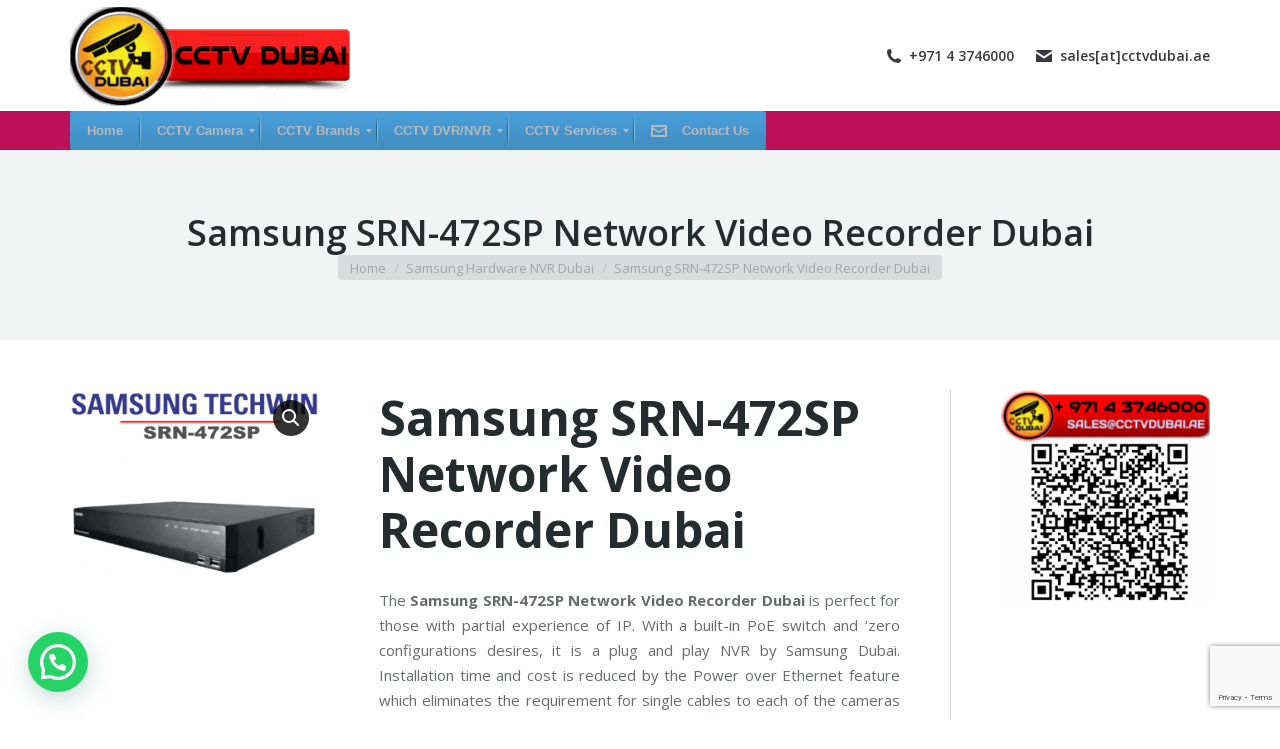

--- FILE ---
content_type: text/html; charset=UTF-8
request_url: https://www.cctvdubai.ae/product/samsung-srn-472sp-network-video-recorder-dubai-abudhabi-uae/
body_size: 25115
content:
<!DOCTYPE html>
<!--[if !(IE 6) | !(IE 7) | !(IE 8)  ]><!-->
<html lang="en-US" class="no-js" prefix="og: http://ogp.me/ns#">
<!--<![endif]-->
<head>
<meta charset="UTF-8" />
<title>Samsung SRN-472SP Network Video Recorder Dubai &#124; CCTV Dubai &#124; CCTV Camera Dubai &#124; CCTV Installations Dubai, UAE</title>


<!-- SEO by Squirrly SEO 12.4.15 - https://plugin.squirrly.co/ -->

<meta name="robots" content="index,follow">
<meta name="googlebot" content="index,follow,max-snippet:-1,max-image-preview:large,max-video-preview:-1">
<meta name="bingbot" content="index,follow,max-snippet:-1,max-image-preview:large,max-video-preview:-1">

<meta name="description" content="Samsung SRN-472SP Network Video Recorder Dubai The Samsung SRN-472SP Network Video Recorder Dubai is perfect for those with partial experience of IP. With a built-in PoE switch and ‘zero configurations desires, it is a plug and play NVR by Samsung Dubai. Installation time and cost is reduced by the Power over" />
<link rel="canonical" href="https://www.cctvdubai.ae/product/samsung-srn-472sp-network-video-recorder-dubai-abudhabi-uae/" />
<link rel="alternate" type="application/rss+xml" href="https://www.cctvdubai.ae/sitemap.xml" />

<link href="/favicon.ico" rel="icon" type="image/x-icon" />

<meta name="dc.language" content="en" />
<meta name="dc.language.iso" content="en_US" />
<meta name="dc.publisher" content="ejvht" />
<meta name="dc.title" content="Samsung SRN-472SP Network Video Recorder Dubai &#124; CCTV Dubai &#124; CCTV Camera Dubai &#124; CCTV Installations Dubai, UAE" />
<meta name="dc.description" content="Samsung SRN-472SP Network Video Recorder Dubai The Samsung SRN-472SP Network Video Recorder Dubai is perfect for those with partial experience of IP. With a built-in PoE switch and ‘zero configurations desires, it is a plug and play NVR by Samsung Dubai. Installation time and cost is reduced by the Power over" />
<meta name="dc.date.issued" content="2016-09-24" />
<meta name="dc.date.updated" content="2016-09-19 17:13:26" />

<meta property="og:url" content="https://www.cctvdubai.ae/product/samsung-srn-472sp-network-video-recorder-dubai-abudhabi-uae/" />
<meta property="og:title" content="Samsung SRN-472SP Network Video Recorder Dubai &#124; CCTV Dubai &#124;" />
<meta property="og:description" content="Samsung SRN-472SP Network Video Recorder Dubai The Samsung SRN-472SP Network Video Recorder Dubai is perfect" />
<meta property="og:type" content="product" />
<meta property="og:image" content="https://www.cctvdubai.ae/wp-content/uploads/2016/09/samsung-cctv-SRN-472SP-Dubai-AbuDhabi-UAE.png" />
<meta property="og:image:width" content="300" />
<meta property="og:image:height" content="300" />
<meta property="og:image:type" content="image/png" />
<meta property="og:site_name" content="CCTV Dubai | CCTV Camera Dubai | CCTV Installations Dubai, UAE" />
<meta property="og:locale" content="en_US" />
<meta property="product:category" content="Samsung Hardware NVR Dubai" />
<meta property="product:retailer_item_id" content="" />
<meta property="product:availability" content="In stock" />

<meta property="twitter:url" content="https://www.cctvdubai.ae/product/samsung-srn-472sp-network-video-recorder-dubai-abudhabi-uae/" />
<meta property="twitter:title" content="Samsung SRN-472SP Network Video Recorder Dubai &#124; CCTV Dubai &#124;" />
<meta property="twitter:description" content="Samsung SRN-472SP Network Video Recorder Dubai The Samsung SRN-472SP Network Video Recorder Dubai is perfect for those with partial experience of IP. With a built-in PoE switch and ‘zero configurations desires, it is a plug and play NVR by Samsung Dubai. Installation time and c" />
<meta property="twitter:image" content="https://www.cctvdubai.ae/wp-content/uploads/2016/09/samsung-cctv-SRN-472SP-Dubai-AbuDhabi-UAE.png" />
<meta property="twitter:domain" content="CCTV Dubai | CCTV Camera Dubai | CCTV Installations Dubai, UAE" />
<meta property="twitter:card" content="summary" />
<script type="application/ld+json">{"@context":"https://schema.org","@graph":[{"@type":"Product","url":"https://www.cctvdubai.ae/product/samsung-srn-472sp-network-video-recorder-dubai-abudhabi-uae/","@id":"https://www.cctvdubai.ae/product/samsung-srn-472sp-network-video-recorder-dubai-abudhabi-uae/#product","name":"Samsung SRN-472SP Network Video Recorder Dubai","description":"Samsung SRN-472SP Network Video Recorder Dubai\r\nThe Samsung SRN-472SP Network Video Recorder Dubai is perfect for those with partial experience of IP. With a built-in PoE switch and \u2018zero configurations desires, it is a plug and play NVR by Samsung Dubai. Installation time and cost is reduced by the Power over Ethernet feature which eliminates the requirement for single cables to each of the cameras for power and image transmission purposes.","image":"https://www.cctvdubai.ae/wp-content/uploads/2016/09/samsung-cctv-SRN-472SP-Dubai-AbuDhabi-UAE.png","sku":"-","brand":{"@type":"Brand","name":"Samsung Hardware NVR Dubai"},"mpn":"-","offers":{"@type":"Offer","priceValidUntil":"2027-01-25","url":"https://www.cctvdubai.ae/product/samsung-srn-472sp-network-video-recorder-dubai-abudhabi-uae/","availability":"https://schema.org/InStock","sku":"-","image":"https://www.cctvdubai.ae/wp-content/uploads/2016/09/samsung-cctv-SRN-472SP-Dubai-AbuDhabi-UAE.png","description":"[vc_row][vc_column][vc_column_text]\r\n<h2 style=\"text-align: justify;\"><strong>Samsung SRN-472SP Network Video Recorder</strong></h2>\r\n&nbsp;\r\n<p style=\"text-align: justify;\">The <strong>Samsung SRN-472SP Network Video Recorder Dubai</strong> is perfect for those with partial experience of IP. Make your office or shop protected on all counts with the Samsung SRN-472SP which is 4 Channel Network Video Recorder. The superior bandwidth of up to 32 mbps allows brilliant network camera recording. For a rapid and easy set-up, this highly effective recording solution comes prepared with 4 PoE ports which let a straightforward camera installation. This NVR by Samsung Dubai allows you to incorporate IP cameras having up to 5-megapixel image sensors.</p>\r\n<p style=\"text-align: justify;\">Thanks to the smartphone support feature, you will enjoy suitable monitoring of your property right over your Android, iOS phone and tablet. For sufficient storage capacity, the SRN-472SP features a 2 TB internal HDD. Not only has that, the built-in 2 USB ports offered easy transfer to an external storage device. With extremely useful functions like motion detection, event recording and alarms, the Samsung SRN-472SP Dubai 4 Channel Network Video Recorder gives you plenty of security benefits that will provide a great boost to your surveillance system.</p>\r\n\r\n<h3 style=\"text-align: justify;\">Samsung SRN-472SP Network Video Recorder Features:</h3>\r\n<ul>\r\n \t<li style=\"text-align: justify;\">Up to 32Mbps network camera recording</li>\r\n \t<li style=\"text-align: justify;\">Easy camera installation via dedicated 4 PoE ports</li>\r\n \t<li style=\"text-align: justify;\">Up to 5megapixel IP camera supported</li>\r\n \t<li style=\"text-align: justify;\">Max 2 internal HDDs (Max 8TB, Over 2-months @2MP)</li>\r\n \t<li style=\"text-align: justify;\">Alarm, MD &amp; VA event recording &amp; search</li>\r\n \t<li style=\"text-align: justify;\">Support Samsung viewers (iPOLiS mobile, SmartViewer)</li>\r\n \t<li style=\"text-align: justify;\">Superior Bandwidth: Allows excellent network camera recording</li>\r\n \t<li style=\"text-align: justify;\">Dedicated 4 PoE Ports: For an easy camera installation</li>\r\n \t<li style=\"text-align: justify;\">Excellent Compatibility: Works with up to 5-megapixel resolution IP cameras</li>\r\n \t<li style=\"text-align: justify;\">2 TB HDD Included: Gives you ample storage space</li>\r\n \t<li style=\"text-align: justify;\">Smart Phone Support: Offers convenient monitoring using your phone or tablet</li>\r\n \t<li style=\"text-align: justify;\">Motion Detection, Event Recording and Alarm Functions: Augments the security advantage</li>\r\n</ul>\r\n[/vc_column_text][/vc_column][/vc_row][vc_row][vc_column][vc_empty_space][vc_custom_heading text=\"Downloads \" font_container=\"tag:h2|font_size:40|text_align:left|color:%231e73be\"][dt_fancy_separator][vc_column_text]<a href=\"https://www.cctvdubai.ae/wp-content/uploads/2016/08/samsung-SRN-472SP_Datasheet-Dubai.pdf\"><img class=\"alignnone size-medium wp-image-10\" src=\"https://www.cctvdubai.ae/wp-content/uploads/2016/07/CCTV-Dubai-UAE-Download-Icon-300x80.png\" alt=\"Product Downloads\" width=\"300\" height=\"80\" /></a>[/vc_column_text][vc_empty_space][vc_empty_space][/vc_column][/vc_row]","seller":{"@type":"Organization","name":"CCTV Dubai | CCTV Camera Dubai | CCTV Installations Dubai, UAE","url":"https://www.cctvdubai.ae"},"priceSpecification":{"@type":"UnitPriceSpecification","price":"","priceCurrency":"AED","valueAddedTaxIncluded":"false"},"mpn":"-"},"aggregateRating":{"@type":"AggregateRating","ratingValue":5,"ratingCount":1,"reviewCount":1},"review":[{"@type":"Review","reviewRating":{"@type":"Rating","ratingValue":5},"author":{"@type":"Person","name":"Samsung SRN-472SP Network Video Recorder Dubai"},"reviewBody":"Samsung SRN-472SP Network Video Recorder Dubai\r\nThe Samsung SRN-472SP Network Video Recorder Dubai is perfect for those with partial experience of IP. With a built-in PoE switch and \u2018zero configurations desires, it is a plug and play NVR by Samsung Dubai. Installation time and cost is reduced by the Power over Ethernet feature which eliminates the requirement for single cables to each of the cameras for power and image transmission purposes.","datePublished":"2016-09-24"}]},{"@type":"BreadcrumbList","@id":"https://www.cctvdubai.ae/product/samsung-srn-472sp-network-video-recorder-dubai-abudhabi-uae/#breadcrumblist","itemListElement":[[{"@type":"ListItem","position":1,"item":{"@id":"https://www.cctvdubai.ae","name":"CCTV Dubai UAE | CCTV Security Camera Dubai | Hikvision , Axis , Samsung"}},{"@type":"ListItem","position":2,"item":{"@id":"https://www.cctvdubai.ae/product-category/samsung-hardware-nvr-dubai/","name":"Samsung Hardware NVR Dubai"}},{"@type":"ListItem","position":3,"item":{"@id":"https://www.cctvdubai.ae/product/samsung-srn-472sp-network-video-recorder-dubai-abudhabi-uae/","name":"Samsung SRN-472SP Network Video Recorder Dubai  | CCTV Dubai | CCTV Camera Dubai | CCTV Installations Dubai, UAE"}}]]}]}</script>
<!-- /SEO by Squirrly SEO - WordPress SEO Plugin -->



	
		<meta name="viewport" content="width=device-width, initial-scale=1, maximum-scale=1, user-scalable=0">
		<meta name="theme-color" content="#1e73be"/>	<link rel="profile" href="https://gmpg.org/xfn/11" />
	
	<style>img:is([sizes="auto" i], [sizes^="auto," i]) { contain-intrinsic-size: 3000px 1500px }</style>
	<link rel='dns-prefetch' href='//fonts.googleapis.com' />
<link rel="alternate" type="application/rss+xml" title="CCTV Dubai | CCTV Camera Dubai | CCTV Installations Dubai, UAE &raquo; Feed" href="https://www.cctvdubai.ae/feed/" />
<link rel="alternate" type="application/rss+xml" title="CCTV Dubai | CCTV Camera Dubai | CCTV Installations Dubai, UAE &raquo; Comments Feed" href="https://www.cctvdubai.ae/comments/feed/" />
<link rel="alternate" type="application/rss+xml" title="CCTV Dubai | CCTV Camera Dubai | CCTV Installations Dubai, UAE &raquo; Samsung SRN-472SP Network Video Recorder Dubai Comments Feed" href="https://www.cctvdubai.ae/product/samsung-srn-472sp-network-video-recorder-dubai-abudhabi-uae/feed/" />
<script type="text/javascript">var $TS_VCSC_Lightbox_Activated = true;var $TS_VCSC_Lightbox_Thumbs = "bottom";var $TS_VCSC_Lightbox_Thumbsize = 50;var $TS_VCSC_Lightbox_Animation = "random";var $TS_VCSC_Lightbox_Captions = "data-title";var $TS_VCSC_Lightbox_Closer = true;var $TS_VCSC_Lightbox_Durations = 5000;var $TS_VCSC_Lightbox_Share = false;var $TS_VCSC_Lightbox_LoadAPIs = true;var $TS_VCSC_Lightbox_Social = "fb,tw,gp,pin";var $TS_VCSC_Lightbox_NoTouch = false;var $TS_VCSC_Lightbox_BGClose = true;var $TS_VCSC_Lightbox_NoHashes = true;var $TS_VCSC_Lightbox_Keyboard = true;var $TS_VCSC_Lightbox_FullScreen = true;var $TS_VCSC_Lightbox_Zoom = true;var $TS_VCSC_Lightbox_FXSpeed = 300;var $TS_VCSC_Lightbox_Scheme = "dark";var $TS_VCSC_Lightbox_Backlight = "#ffffff";var $TS_VCSC_Lightbox_UseColor = false;var $TS_VCSC_Lightbox_Overlay = "#000000";var $TS_VCSC_Lightbox_Background = "";var $TS_VCSC_Lightbox_Repeat = "no-repeat";var $TS_VCSC_Lightbox_Noise = "";var $TS_VCSC_Lightbox_CORS = false;var $TS_VCSC_Lightbox_Tapping = true;var $TS_VCSC_Lightbox_ScrollBlock = "css";var $TS_VCSC_Lightbox_Protection = "none";var $TS_VCSC_Lightbox_HomeURL = "https://www.cctvdubai.ae";var $TS_VCSC_Lightbox_LastScroll = 0;var $TS_VCSC_Lightbox_Showing = false;var $TS_VCSC_Hammer_ReleaseNew = true;var $TS_VCSC_Countdown_DaysLabel = "Days";var $TS_VCSC_Countdown_DayLabel = "Day";var $TS_VCSC_Countdown_HoursLabel = "Hours";var $TS_VCSC_Countdown_HourLabel = "Hour";var $TS_VCSC_Countdown_MinutesLabel = "Minutes";var $TS_VCSC_Countdown_MinuteLabel = "Minute";var $TS_VCSC_Countdown_SecondsLabel = "Seconds";var $TS_VCSC_Countdown_SecondLabel = "Second";</script><script>
window._wpemojiSettings = {"baseUrl":"https:\/\/s.w.org\/images\/core\/emoji\/16.0.1\/72x72\/","ext":".png","svgUrl":"https:\/\/s.w.org\/images\/core\/emoji\/16.0.1\/svg\/","svgExt":".svg","source":{"concatemoji":"https:\/\/www.cctvdubai.ae\/wp-includes\/js\/wp-emoji-release.min.js?ver=6.8.3"}};
/*! This file is auto-generated */
!function(s,n){var o,i,e;function c(e){try{var t={supportTests:e,timestamp:(new Date).valueOf()};sessionStorage.setItem(o,JSON.stringify(t))}catch(e){}}function p(e,t,n){e.clearRect(0,0,e.canvas.width,e.canvas.height),e.fillText(t,0,0);var t=new Uint32Array(e.getImageData(0,0,e.canvas.width,e.canvas.height).data),a=(e.clearRect(0,0,e.canvas.width,e.canvas.height),e.fillText(n,0,0),new Uint32Array(e.getImageData(0,0,e.canvas.width,e.canvas.height).data));return t.every(function(e,t){return e===a[t]})}function u(e,t){e.clearRect(0,0,e.canvas.width,e.canvas.height),e.fillText(t,0,0);for(var n=e.getImageData(16,16,1,1),a=0;a<n.data.length;a++)if(0!==n.data[a])return!1;return!0}function f(e,t,n,a){switch(t){case"flag":return n(e,"\ud83c\udff3\ufe0f\u200d\u26a7\ufe0f","\ud83c\udff3\ufe0f\u200b\u26a7\ufe0f")?!1:!n(e,"\ud83c\udde8\ud83c\uddf6","\ud83c\udde8\u200b\ud83c\uddf6")&&!n(e,"\ud83c\udff4\udb40\udc67\udb40\udc62\udb40\udc65\udb40\udc6e\udb40\udc67\udb40\udc7f","\ud83c\udff4\u200b\udb40\udc67\u200b\udb40\udc62\u200b\udb40\udc65\u200b\udb40\udc6e\u200b\udb40\udc67\u200b\udb40\udc7f");case"emoji":return!a(e,"\ud83e\udedf")}return!1}function g(e,t,n,a){var r="undefined"!=typeof WorkerGlobalScope&&self instanceof WorkerGlobalScope?new OffscreenCanvas(300,150):s.createElement("canvas"),o=r.getContext("2d",{willReadFrequently:!0}),i=(o.textBaseline="top",o.font="600 32px Arial",{});return e.forEach(function(e){i[e]=t(o,e,n,a)}),i}function t(e){var t=s.createElement("script");t.src=e,t.defer=!0,s.head.appendChild(t)}"undefined"!=typeof Promise&&(o="wpEmojiSettingsSupports",i=["flag","emoji"],n.supports={everything:!0,everythingExceptFlag:!0},e=new Promise(function(e){s.addEventListener("DOMContentLoaded",e,{once:!0})}),new Promise(function(t){var n=function(){try{var e=JSON.parse(sessionStorage.getItem(o));if("object"==typeof e&&"number"==typeof e.timestamp&&(new Date).valueOf()<e.timestamp+604800&&"object"==typeof e.supportTests)return e.supportTests}catch(e){}return null}();if(!n){if("undefined"!=typeof Worker&&"undefined"!=typeof OffscreenCanvas&&"undefined"!=typeof URL&&URL.createObjectURL&&"undefined"!=typeof Blob)try{var e="postMessage("+g.toString()+"("+[JSON.stringify(i),f.toString(),p.toString(),u.toString()].join(",")+"));",a=new Blob([e],{type:"text/javascript"}),r=new Worker(URL.createObjectURL(a),{name:"wpTestEmojiSupports"});return void(r.onmessage=function(e){c(n=e.data),r.terminate(),t(n)})}catch(e){}c(n=g(i,f,p,u))}t(n)}).then(function(e){for(var t in e)n.supports[t]=e[t],n.supports.everything=n.supports.everything&&n.supports[t],"flag"!==t&&(n.supports.everythingExceptFlag=n.supports.everythingExceptFlag&&n.supports[t]);n.supports.everythingExceptFlag=n.supports.everythingExceptFlag&&!n.supports.flag,n.DOMReady=!1,n.readyCallback=function(){n.DOMReady=!0}}).then(function(){return e}).then(function(){var e;n.supports.everything||(n.readyCallback(),(e=n.source||{}).concatemoji?t(e.concatemoji):e.wpemoji&&e.twemoji&&(t(e.twemoji),t(e.wpemoji)))}))}((window,document),window._wpemojiSettings);
</script>
<link rel='stylesheet' id='gs-swiper-css' href='https://www.cctvdubai.ae/wp-content/plugins/gs-logo-slider/assets/libs/swiper-js/swiper.min.css?ver=3.8.2' media='all' />
<link rel='stylesheet' id='gs-tippyjs-css' href='https://www.cctvdubai.ae/wp-content/plugins/gs-logo-slider/assets/libs/tippyjs/tippy.css?ver=3.8.2' media='all' />
<link rel='stylesheet' id='gs-logo-public-css' href='https://www.cctvdubai.ae/wp-content/plugins/gs-logo-slider/assets/css/gs-logo.min.css?ver=3.8.2' media='all' />
<link rel='stylesheet' id='aca33b9c04-css' href='https://www.cctvdubai.ae/wp-content/plugins/squirrly-seo/view/assets/css/frontend.min.css?ver=12.4.15' media='all' />
<link rel='stylesheet' id='layerslider-css' href='https://www.cctvdubai.ae/wp-content/plugins/LayerSlider/assets/static/layerslider/css/layerslider.css?ver=7.8.0' media='all' />
<link rel='stylesheet' id='ls-google-fonts-css' href='https://fonts.googleapis.com/css?family=Lato:100,100i,200,200i,300,300i,400,400i,500,500i,600,600i,700,700i,800,800i,900,900i%7COpen+Sans:100,100i,200,200i,300,300i,400,400i,500,500i,600,600i,700,700i,800,800i,900,900i%7CIndie+Flower:100,100i,200,200i,300,300i,400,400i,500,500i,600,600i,700,700i,800,800i,900,900i%7COswald:100,100i,200,200i,300,300i,400,400i,500,500i,600,600i,700,700i,800,800i,900,900i' media='all' />
<style id='wp-emoji-styles-inline-css'>

	img.wp-smiley, img.emoji {
		display: inline !important;
		border: none !important;
		box-shadow: none !important;
		height: 1em !important;
		width: 1em !important;
		margin: 0 0.07em !important;
		vertical-align: -0.1em !important;
		background: none !important;
		padding: 0 !important;
	}
</style>
<link rel='stylesheet' id='wp-block-library-css' href='https://www.cctvdubai.ae/wp-includes/css/dist/block-library/style.min.css?ver=6.8.3' media='all' />
<style id='wp-block-library-theme-inline-css'>
.wp-block-audio :where(figcaption){color:#555;font-size:13px;text-align:center}.is-dark-theme .wp-block-audio :where(figcaption){color:#ffffffa6}.wp-block-audio{margin:0 0 1em}.wp-block-code{border:1px solid #ccc;border-radius:4px;font-family:Menlo,Consolas,monaco,monospace;padding:.8em 1em}.wp-block-embed :where(figcaption){color:#555;font-size:13px;text-align:center}.is-dark-theme .wp-block-embed :where(figcaption){color:#ffffffa6}.wp-block-embed{margin:0 0 1em}.blocks-gallery-caption{color:#555;font-size:13px;text-align:center}.is-dark-theme .blocks-gallery-caption{color:#ffffffa6}:root :where(.wp-block-image figcaption){color:#555;font-size:13px;text-align:center}.is-dark-theme :root :where(.wp-block-image figcaption){color:#ffffffa6}.wp-block-image{margin:0 0 1em}.wp-block-pullquote{border-bottom:4px solid;border-top:4px solid;color:currentColor;margin-bottom:1.75em}.wp-block-pullquote cite,.wp-block-pullquote footer,.wp-block-pullquote__citation{color:currentColor;font-size:.8125em;font-style:normal;text-transform:uppercase}.wp-block-quote{border-left:.25em solid;margin:0 0 1.75em;padding-left:1em}.wp-block-quote cite,.wp-block-quote footer{color:currentColor;font-size:.8125em;font-style:normal;position:relative}.wp-block-quote:where(.has-text-align-right){border-left:none;border-right:.25em solid;padding-left:0;padding-right:1em}.wp-block-quote:where(.has-text-align-center){border:none;padding-left:0}.wp-block-quote.is-large,.wp-block-quote.is-style-large,.wp-block-quote:where(.is-style-plain){border:none}.wp-block-search .wp-block-search__label{font-weight:700}.wp-block-search__button{border:1px solid #ccc;padding:.375em .625em}:where(.wp-block-group.has-background){padding:1.25em 2.375em}.wp-block-separator.has-css-opacity{opacity:.4}.wp-block-separator{border:none;border-bottom:2px solid;margin-left:auto;margin-right:auto}.wp-block-separator.has-alpha-channel-opacity{opacity:1}.wp-block-separator:not(.is-style-wide):not(.is-style-dots){width:100px}.wp-block-separator.has-background:not(.is-style-dots){border-bottom:none;height:1px}.wp-block-separator.has-background:not(.is-style-wide):not(.is-style-dots){height:2px}.wp-block-table{margin:0 0 1em}.wp-block-table td,.wp-block-table th{word-break:normal}.wp-block-table :where(figcaption){color:#555;font-size:13px;text-align:center}.is-dark-theme .wp-block-table :where(figcaption){color:#ffffffa6}.wp-block-video :where(figcaption){color:#555;font-size:13px;text-align:center}.is-dark-theme .wp-block-video :where(figcaption){color:#ffffffa6}.wp-block-video{margin:0 0 1em}:root :where(.wp-block-template-part.has-background){margin-bottom:0;margin-top:0;padding:1.25em 2.375em}
</style>
<style id='classic-theme-styles-inline-css'>
/*! This file is auto-generated */
.wp-block-button__link{color:#fff;background-color:#32373c;border-radius:9999px;box-shadow:none;text-decoration:none;padding:calc(.667em + 2px) calc(1.333em + 2px);font-size:1.125em}.wp-block-file__button{background:#32373c;color:#fff;text-decoration:none}
</style>
<style id='joinchat-button-style-inline-css'>
.wp-block-joinchat-button{border:none!important;text-align:center}.wp-block-joinchat-button figure{display:table;margin:0 auto;padding:0}.wp-block-joinchat-button figcaption{font:normal normal 400 .6em/2em var(--wp--preset--font-family--system-font,sans-serif);margin:0;padding:0}.wp-block-joinchat-button .joinchat-button__qr{background-color:#fff;border:6px solid #25d366;border-radius:30px;box-sizing:content-box;display:block;height:200px;margin:auto;overflow:hidden;padding:10px;width:200px}.wp-block-joinchat-button .joinchat-button__qr canvas,.wp-block-joinchat-button .joinchat-button__qr img{display:block;margin:auto}.wp-block-joinchat-button .joinchat-button__link{align-items:center;background-color:#25d366;border:6px solid #25d366;border-radius:30px;display:inline-flex;flex-flow:row nowrap;justify-content:center;line-height:1.25em;margin:0 auto;text-decoration:none}.wp-block-joinchat-button .joinchat-button__link:before{background:transparent var(--joinchat-ico) no-repeat center;background-size:100%;content:"";display:block;height:1.5em;margin:-.75em .75em -.75em 0;width:1.5em}.wp-block-joinchat-button figure+.joinchat-button__link{margin-top:10px}@media (orientation:landscape)and (min-height:481px),(orientation:portrait)and (min-width:481px){.wp-block-joinchat-button.joinchat-button--qr-only figure+.joinchat-button__link{display:none}}@media (max-width:480px),(orientation:landscape)and (max-height:480px){.wp-block-joinchat-button figure{display:none}}

</style>
<style id='global-styles-inline-css'>
:root{--wp--preset--aspect-ratio--square: 1;--wp--preset--aspect-ratio--4-3: 4/3;--wp--preset--aspect-ratio--3-4: 3/4;--wp--preset--aspect-ratio--3-2: 3/2;--wp--preset--aspect-ratio--2-3: 2/3;--wp--preset--aspect-ratio--16-9: 16/9;--wp--preset--aspect-ratio--9-16: 9/16;--wp--preset--color--black: #000000;--wp--preset--color--cyan-bluish-gray: #abb8c3;--wp--preset--color--white: #FFF;--wp--preset--color--pale-pink: #f78da7;--wp--preset--color--vivid-red: #cf2e2e;--wp--preset--color--luminous-vivid-orange: #ff6900;--wp--preset--color--luminous-vivid-amber: #fcb900;--wp--preset--color--light-green-cyan: #7bdcb5;--wp--preset--color--vivid-green-cyan: #00d084;--wp--preset--color--pale-cyan-blue: #8ed1fc;--wp--preset--color--vivid-cyan-blue: #0693e3;--wp--preset--color--vivid-purple: #9b51e0;--wp--preset--color--accent: #1e73be;--wp--preset--color--dark-gray: #111;--wp--preset--color--light-gray: #767676;--wp--preset--gradient--vivid-cyan-blue-to-vivid-purple: linear-gradient(135deg,rgba(6,147,227,1) 0%,rgb(155,81,224) 100%);--wp--preset--gradient--light-green-cyan-to-vivid-green-cyan: linear-gradient(135deg,rgb(122,220,180) 0%,rgb(0,208,130) 100%);--wp--preset--gradient--luminous-vivid-amber-to-luminous-vivid-orange: linear-gradient(135deg,rgba(252,185,0,1) 0%,rgba(255,105,0,1) 100%);--wp--preset--gradient--luminous-vivid-orange-to-vivid-red: linear-gradient(135deg,rgba(255,105,0,1) 0%,rgb(207,46,46) 100%);--wp--preset--gradient--very-light-gray-to-cyan-bluish-gray: linear-gradient(135deg,rgb(238,238,238) 0%,rgb(169,184,195) 100%);--wp--preset--gradient--cool-to-warm-spectrum: linear-gradient(135deg,rgb(74,234,220) 0%,rgb(151,120,209) 20%,rgb(207,42,186) 40%,rgb(238,44,130) 60%,rgb(251,105,98) 80%,rgb(254,248,76) 100%);--wp--preset--gradient--blush-light-purple: linear-gradient(135deg,rgb(255,206,236) 0%,rgb(152,150,240) 100%);--wp--preset--gradient--blush-bordeaux: linear-gradient(135deg,rgb(254,205,165) 0%,rgb(254,45,45) 50%,rgb(107,0,62) 100%);--wp--preset--gradient--luminous-dusk: linear-gradient(135deg,rgb(255,203,112) 0%,rgb(199,81,192) 50%,rgb(65,88,208) 100%);--wp--preset--gradient--pale-ocean: linear-gradient(135deg,rgb(255,245,203) 0%,rgb(182,227,212) 50%,rgb(51,167,181) 100%);--wp--preset--gradient--electric-grass: linear-gradient(135deg,rgb(202,248,128) 0%,rgb(113,206,126) 100%);--wp--preset--gradient--midnight: linear-gradient(135deg,rgb(2,3,129) 0%,rgb(40,116,252) 100%);--wp--preset--font-size--small: 13px;--wp--preset--font-size--medium: 20px;--wp--preset--font-size--large: 36px;--wp--preset--font-size--x-large: 42px;--wp--preset--spacing--20: 0.44rem;--wp--preset--spacing--30: 0.67rem;--wp--preset--spacing--40: 1rem;--wp--preset--spacing--50: 1.5rem;--wp--preset--spacing--60: 2.25rem;--wp--preset--spacing--70: 3.38rem;--wp--preset--spacing--80: 5.06rem;--wp--preset--shadow--natural: 6px 6px 9px rgba(0, 0, 0, 0.2);--wp--preset--shadow--deep: 12px 12px 50px rgba(0, 0, 0, 0.4);--wp--preset--shadow--sharp: 6px 6px 0px rgba(0, 0, 0, 0.2);--wp--preset--shadow--outlined: 6px 6px 0px -3px rgba(255, 255, 255, 1), 6px 6px rgba(0, 0, 0, 1);--wp--preset--shadow--crisp: 6px 6px 0px rgba(0, 0, 0, 1);}:where(.is-layout-flex){gap: 0.5em;}:where(.is-layout-grid){gap: 0.5em;}body .is-layout-flex{display: flex;}.is-layout-flex{flex-wrap: wrap;align-items: center;}.is-layout-flex > :is(*, div){margin: 0;}body .is-layout-grid{display: grid;}.is-layout-grid > :is(*, div){margin: 0;}:where(.wp-block-columns.is-layout-flex){gap: 2em;}:where(.wp-block-columns.is-layout-grid){gap: 2em;}:where(.wp-block-post-template.is-layout-flex){gap: 1.25em;}:where(.wp-block-post-template.is-layout-grid){gap: 1.25em;}.has-black-color{color: var(--wp--preset--color--black) !important;}.has-cyan-bluish-gray-color{color: var(--wp--preset--color--cyan-bluish-gray) !important;}.has-white-color{color: var(--wp--preset--color--white) !important;}.has-pale-pink-color{color: var(--wp--preset--color--pale-pink) !important;}.has-vivid-red-color{color: var(--wp--preset--color--vivid-red) !important;}.has-luminous-vivid-orange-color{color: var(--wp--preset--color--luminous-vivid-orange) !important;}.has-luminous-vivid-amber-color{color: var(--wp--preset--color--luminous-vivid-amber) !important;}.has-light-green-cyan-color{color: var(--wp--preset--color--light-green-cyan) !important;}.has-vivid-green-cyan-color{color: var(--wp--preset--color--vivid-green-cyan) !important;}.has-pale-cyan-blue-color{color: var(--wp--preset--color--pale-cyan-blue) !important;}.has-vivid-cyan-blue-color{color: var(--wp--preset--color--vivid-cyan-blue) !important;}.has-vivid-purple-color{color: var(--wp--preset--color--vivid-purple) !important;}.has-black-background-color{background-color: var(--wp--preset--color--black) !important;}.has-cyan-bluish-gray-background-color{background-color: var(--wp--preset--color--cyan-bluish-gray) !important;}.has-white-background-color{background-color: var(--wp--preset--color--white) !important;}.has-pale-pink-background-color{background-color: var(--wp--preset--color--pale-pink) !important;}.has-vivid-red-background-color{background-color: var(--wp--preset--color--vivid-red) !important;}.has-luminous-vivid-orange-background-color{background-color: var(--wp--preset--color--luminous-vivid-orange) !important;}.has-luminous-vivid-amber-background-color{background-color: var(--wp--preset--color--luminous-vivid-amber) !important;}.has-light-green-cyan-background-color{background-color: var(--wp--preset--color--light-green-cyan) !important;}.has-vivid-green-cyan-background-color{background-color: var(--wp--preset--color--vivid-green-cyan) !important;}.has-pale-cyan-blue-background-color{background-color: var(--wp--preset--color--pale-cyan-blue) !important;}.has-vivid-cyan-blue-background-color{background-color: var(--wp--preset--color--vivid-cyan-blue) !important;}.has-vivid-purple-background-color{background-color: var(--wp--preset--color--vivid-purple) !important;}.has-black-border-color{border-color: var(--wp--preset--color--black) !important;}.has-cyan-bluish-gray-border-color{border-color: var(--wp--preset--color--cyan-bluish-gray) !important;}.has-white-border-color{border-color: var(--wp--preset--color--white) !important;}.has-pale-pink-border-color{border-color: var(--wp--preset--color--pale-pink) !important;}.has-vivid-red-border-color{border-color: var(--wp--preset--color--vivid-red) !important;}.has-luminous-vivid-orange-border-color{border-color: var(--wp--preset--color--luminous-vivid-orange) !important;}.has-luminous-vivid-amber-border-color{border-color: var(--wp--preset--color--luminous-vivid-amber) !important;}.has-light-green-cyan-border-color{border-color: var(--wp--preset--color--light-green-cyan) !important;}.has-vivid-green-cyan-border-color{border-color: var(--wp--preset--color--vivid-green-cyan) !important;}.has-pale-cyan-blue-border-color{border-color: var(--wp--preset--color--pale-cyan-blue) !important;}.has-vivid-cyan-blue-border-color{border-color: var(--wp--preset--color--vivid-cyan-blue) !important;}.has-vivid-purple-border-color{border-color: var(--wp--preset--color--vivid-purple) !important;}.has-vivid-cyan-blue-to-vivid-purple-gradient-background{background: var(--wp--preset--gradient--vivid-cyan-blue-to-vivid-purple) !important;}.has-light-green-cyan-to-vivid-green-cyan-gradient-background{background: var(--wp--preset--gradient--light-green-cyan-to-vivid-green-cyan) !important;}.has-luminous-vivid-amber-to-luminous-vivid-orange-gradient-background{background: var(--wp--preset--gradient--luminous-vivid-amber-to-luminous-vivid-orange) !important;}.has-luminous-vivid-orange-to-vivid-red-gradient-background{background: var(--wp--preset--gradient--luminous-vivid-orange-to-vivid-red) !important;}.has-very-light-gray-to-cyan-bluish-gray-gradient-background{background: var(--wp--preset--gradient--very-light-gray-to-cyan-bluish-gray) !important;}.has-cool-to-warm-spectrum-gradient-background{background: var(--wp--preset--gradient--cool-to-warm-spectrum) !important;}.has-blush-light-purple-gradient-background{background: var(--wp--preset--gradient--blush-light-purple) !important;}.has-blush-bordeaux-gradient-background{background: var(--wp--preset--gradient--blush-bordeaux) !important;}.has-luminous-dusk-gradient-background{background: var(--wp--preset--gradient--luminous-dusk) !important;}.has-pale-ocean-gradient-background{background: var(--wp--preset--gradient--pale-ocean) !important;}.has-electric-grass-gradient-background{background: var(--wp--preset--gradient--electric-grass) !important;}.has-midnight-gradient-background{background: var(--wp--preset--gradient--midnight) !important;}.has-small-font-size{font-size: var(--wp--preset--font-size--small) !important;}.has-medium-font-size{font-size: var(--wp--preset--font-size--medium) !important;}.has-large-font-size{font-size: var(--wp--preset--font-size--large) !important;}.has-x-large-font-size{font-size: var(--wp--preset--font-size--x-large) !important;}
:where(.wp-block-post-template.is-layout-flex){gap: 1.25em;}:where(.wp-block-post-template.is-layout-grid){gap: 1.25em;}
:where(.wp-block-columns.is-layout-flex){gap: 2em;}:where(.wp-block-columns.is-layout-grid){gap: 2em;}
:root :where(.wp-block-pullquote){font-size: 1.5em;line-height: 1.6;}
</style>
<link rel='stylesheet' id='contact-form-7-css' href='https://www.cctvdubai.ae/wp-content/plugins/contact-form-7/includes/css/styles.css?ver=6.1.4' media='all' />
<link rel='stylesheet' id='tp_twitter_plugin_css-css' href='https://www.cctvdubai.ae/wp-content/plugins/recent-tweets-widget/tp_twitter_plugin.css?ver=1.0' media='screen' />
<link rel='stylesheet' id='photoswipe-css' href='https://www.cctvdubai.ae/wp-content/plugins/woocommerce/assets/css/photoswipe/photoswipe.min.css?ver=10.4.3' media='all' />
<link rel='stylesheet' id='photoswipe-default-skin-css' href='https://www.cctvdubai.ae/wp-content/plugins/woocommerce/assets/css/photoswipe/default-skin/default-skin.min.css?ver=10.4.3' media='all' />
<style id='woocommerce-inline-inline-css'>
.woocommerce form .form-row .required { visibility: visible; }
</style>
<link rel='stylesheet' id='the7-font-css' href='https://www.cctvdubai.ae/wp-content/themes/dt-the7/fonts/icomoon-the7-font/icomoon-the7-font.min.css?ver=12.5.3' media='all' />
<link rel='stylesheet' id='the7-awesome-fonts-css' href='https://www.cctvdubai.ae/wp-content/themes/dt-the7/fonts/FontAwesome/css/all.min.css?ver=12.5.3' media='all' />
<link rel='stylesheet' id='the7-awesome-fonts-back-css' href='https://www.cctvdubai.ae/wp-content/themes/dt-the7/fonts/FontAwesome/back-compat.min.css?ver=12.5.3' media='all' />
<link rel='stylesheet' id='the7-Defaults-css' href='https://www.cctvdubai.ae/wp-content/uploads/smile_fonts/Defaults/Defaults.css?ver=6.8.3' media='all' />
<link rel='stylesheet' id='mm_icomoon-css' href='https://www.cctvdubai.ae/wp-content/plugins/mega_main_menu/framework/src/css/icomoon.css?ver=2.2.1' media='all' />
<link rel='stylesheet' id='mmm_mega_main_menu-css' href='https://www.cctvdubai.ae/wp-content/plugins/mega_main_menu/src/css/cache.skin.css?ver=1602272163' media='all' />
<link rel='stylesheet' id='js_composer_front-css' href='https://www.cctvdubai.ae/wp-content/plugins/js_composer/assets/css/js_composer.min.css?ver=8.7.2' media='all' />
<link rel='stylesheet' id='dt-web-fonts-css' href='https://fonts.googleapis.com/css?family=Open+Sans:400,600,700' media='all' />
<link rel='stylesheet' id='dt-main-css' href='https://www.cctvdubai.ae/wp-content/themes/dt-the7/css/main.min.css?ver=12.5.3' media='all' />
<style id='dt-main-inline-css'>
body #load {
  display: block;
  height: 100%;
  overflow: hidden;
  position: fixed;
  width: 100%;
  z-index: 9901;
  opacity: 1;
  visibility: visible;
  transition: all .35s ease-out;
}
.load-wrap {
  width: 100%;
  height: 100%;
  background-position: center center;
  background-repeat: no-repeat;
  text-align: center;
  display: -ms-flexbox;
  display: -ms-flex;
  display: flex;
  -ms-align-items: center;
  -ms-flex-align: center;
  align-items: center;
  -ms-flex-flow: column wrap;
  flex-flow: column wrap;
  -ms-flex-pack: center;
  -ms-justify-content: center;
  justify-content: center;
}
.load-wrap > svg {
  position: absolute;
  top: 50%;
  left: 50%;
  transform: translate(-50%,-50%);
}
#load {
  background: var(--the7-elementor-beautiful-loading-bg,transparent linear-gradient(135deg, rgba(46,221,237,0.96) 30%, rgba(0,132,187,0.96) 100%));
  --the7-beautiful-spinner-color2: var(--the7-beautiful-spinner-color,#ffffff);
}

</style>
<link rel='stylesheet' id='the7-custom-scrollbar-css' href='https://www.cctvdubai.ae/wp-content/themes/dt-the7/lib/custom-scrollbar/custom-scrollbar.min.css?ver=12.5.3' media='all' />
<link rel='stylesheet' id='the7-wpbakery-css' href='https://www.cctvdubai.ae/wp-content/themes/dt-the7/css/wpbakery.min.css?ver=12.5.3' media='all' />
<link rel='stylesheet' id='the7-core-css' href='https://www.cctvdubai.ae/wp-content/plugins/dt-the7-core/assets/css/post-type.min.css?ver=2.7.12' media='all' />
<link rel='stylesheet' id='the7-css-vars-css' href='https://www.cctvdubai.ae/wp-content/uploads/the7-css/css-vars.css?ver=de8c06f08d5b' media='all' />
<link rel='stylesheet' id='dt-custom-css' href='https://www.cctvdubai.ae/wp-content/uploads/the7-css/custom.css?ver=de8c06f08d5b' media='all' />
<link rel='stylesheet' id='wc-dt-custom-css' href='https://www.cctvdubai.ae/wp-content/uploads/the7-css/compatibility/wc-dt-custom.css?ver=de8c06f08d5b' media='all' />
<link rel='stylesheet' id='dt-media-css' href='https://www.cctvdubai.ae/wp-content/uploads/the7-css/media.css?ver=de8c06f08d5b' media='all' />
<link rel='stylesheet' id='the7-mega-menu-css' href='https://www.cctvdubai.ae/wp-content/uploads/the7-css/mega-menu.css?ver=de8c06f08d5b' media='all' />
<link rel='stylesheet' id='the7-elements-albums-portfolio-css' href='https://www.cctvdubai.ae/wp-content/uploads/the7-css/the7-elements-albums-portfolio.css?ver=de8c06f08d5b' media='all' />
<link rel='stylesheet' id='the7-elements-css' href='https://www.cctvdubai.ae/wp-content/uploads/the7-css/post-type-dynamic.css?ver=de8c06f08d5b' media='all' />
<link rel='stylesheet' id='style-css' href='https://www.cctvdubai.ae/wp-content/themes/dt-the7/style.css?ver=12.5.3' media='all' />
<script src="https://www.cctvdubai.ae/wp-includes/js/jquery/jquery.min.js?ver=3.7.1" id="jquery-core-js"></script>
<script src="https://www.cctvdubai.ae/wp-includes/js/jquery/jquery-migrate.min.js?ver=3.4.1" id="jquery-migrate-js"></script>
<script id="layerslider-utils-js-extra">
var LS_Meta = {"v":"7.8.0","fixGSAP":"1"};
</script>
<script src="https://www.cctvdubai.ae/wp-content/plugins/LayerSlider/assets/static/layerslider/js/layerslider.utils.js?ver=7.8.0" id="layerslider-utils-js"></script>
<script src="https://www.cctvdubai.ae/wp-content/plugins/LayerSlider/assets/static/layerslider/js/layerslider.kreaturamedia.jquery.js?ver=7.8.0" id="layerslider-js"></script>
<script src="https://www.cctvdubai.ae/wp-content/plugins/LayerSlider/assets/static/layerslider/js/layerslider.transitions.js?ver=7.8.0" id="layerslider-transitions-js"></script>
<script src="//www.cctvdubai.ae/wp-content/plugins/revslider/sr6/assets/js/rbtools.min.js?ver=6.7.38" async id="tp-tools-js"></script>
<script src="//www.cctvdubai.ae/wp-content/plugins/revslider/sr6/assets/js/rs6.min.js?ver=6.7.38" async id="revmin-js"></script>
<script src="https://www.cctvdubai.ae/wp-content/plugins/woocommerce/assets/js/zoom/jquery.zoom.min.js?ver=1.7.21-wc.10.4.3" id="wc-zoom-js" defer data-wp-strategy="defer"></script>
<script src="https://www.cctvdubai.ae/wp-content/plugins/woocommerce/assets/js/flexslider/jquery.flexslider.min.js?ver=2.7.2-wc.10.4.3" id="wc-flexslider-js" defer data-wp-strategy="defer"></script>
<script src="https://www.cctvdubai.ae/wp-content/plugins/woocommerce/assets/js/photoswipe/photoswipe.min.js?ver=4.1.1-wc.10.4.3" id="wc-photoswipe-js" defer data-wp-strategy="defer"></script>
<script src="https://www.cctvdubai.ae/wp-content/plugins/woocommerce/assets/js/photoswipe/photoswipe-ui-default.min.js?ver=4.1.1-wc.10.4.3" id="wc-photoswipe-ui-default-js" defer data-wp-strategy="defer"></script>
<script id="wc-single-product-js-extra">
var wc_single_product_params = {"i18n_required_rating_text":"Please select a rating","i18n_rating_options":["1 of 5 stars","2 of 5 stars","3 of 5 stars","4 of 5 stars","5 of 5 stars"],"i18n_product_gallery_trigger_text":"View full-screen image gallery","review_rating_required":"yes","flexslider":{"rtl":false,"animation":"slide","smoothHeight":true,"directionNav":false,"controlNav":"thumbnails","slideshow":false,"animationSpeed":500,"animationLoop":false,"allowOneSlide":false},"zoom_enabled":"1","zoom_options":[],"photoswipe_enabled":"1","photoswipe_options":{"shareEl":false,"closeOnScroll":false,"history":false,"hideAnimationDuration":0,"showAnimationDuration":0},"flexslider_enabled":"1"};
</script>
<script src="https://www.cctvdubai.ae/wp-content/plugins/woocommerce/assets/js/frontend/single-product.min.js?ver=10.4.3" id="wc-single-product-js" defer data-wp-strategy="defer"></script>
<script src="https://www.cctvdubai.ae/wp-content/plugins/woocommerce/assets/js/jquery-blockui/jquery.blockUI.min.js?ver=2.7.0-wc.10.4.3" id="wc-jquery-blockui-js" defer data-wp-strategy="defer"></script>
<script src="https://www.cctvdubai.ae/wp-content/plugins/woocommerce/assets/js/js-cookie/js.cookie.min.js?ver=2.1.4-wc.10.4.3" id="wc-js-cookie-js" defer data-wp-strategy="defer"></script>
<script id="woocommerce-js-extra">
var woocommerce_params = {"ajax_url":"\/wp-admin\/admin-ajax.php","wc_ajax_url":"\/?wc-ajax=%%endpoint%%","i18n_password_show":"Show password","i18n_password_hide":"Hide password"};
</script>
<script src="https://www.cctvdubai.ae/wp-content/plugins/woocommerce/assets/js/frontend/woocommerce.min.js?ver=10.4.3" id="woocommerce-js" defer data-wp-strategy="defer"></script>
<script id="dt-above-fold-js-extra">
var dtLocal = {"themeUrl":"https:\/\/www.cctvdubai.ae\/wp-content\/themes\/dt-the7","passText":"To view this protected post, enter the password below:","moreButtonText":{"loading":"Loading...","loadMore":"Load more"},"postID":"839","ajaxurl":"https:\/\/www.cctvdubai.ae\/wp-admin\/admin-ajax.php","REST":{"baseUrl":"https:\/\/www.cctvdubai.ae\/wp-json\/the7\/v1","endpoints":{"sendMail":"\/send-mail"}},"contactMessages":{"required":"One or more fields have an error. Please check and try again.","terms":"Please accept the privacy policy.","fillTheCaptchaError":"Please, fill the captcha."},"captchaSiteKey":"","ajaxNonce":"a9a0c95026","pageData":"","themeSettings":{"smoothScroll":"off","lazyLoading":false,"desktopHeader":{"height":150},"ToggleCaptionEnabled":"disabled","ToggleCaption":"Navigation","floatingHeader":{"showAfter":140,"showMenu":false,"height":60,"logo":{"showLogo":true,"html":"<img class=\" preload-me\" src=\"https:\/\/www.cctvdubai.ae\/wp-content\/uploads\/2016\/10\/CCTV-DUBAI-UAE-1-LOGO.png\" srcset=\"https:\/\/www.cctvdubai.ae\/wp-content\/uploads\/2016\/10\/CCTV-DUBAI-UAE-1-LOGO.png 280w, https:\/\/www.cctvdubai.ae\/wp-content\/uploads\/2016\/10\/CCTV-DUBAI-UAE-1-LOGO.png 280w\" width=\"280\" height=\"99\"   sizes=\"280px\" alt=\"CCTV Dubai | CCTV Camera Dubai | CCTV Installations Dubai, UAE\" \/>","url":"https:\/\/www.cctvdubai.ae\/"}},"topLine":{"floatingTopLine":{"logo":{"showLogo":false,"html":""}}},"mobileHeader":{"firstSwitchPoint":1040,"secondSwitchPoint":800,"firstSwitchPointHeight":60,"secondSwitchPointHeight":60,"mobileToggleCaptionEnabled":"disabled","mobileToggleCaption":"Menu"},"stickyMobileHeaderFirstSwitch":{"logo":{"html":"<img class=\" preload-me\" src=\"https:\/\/www.cctvdubai.ae\/wp-content\/uploads\/2016\/10\/CCTV-DUBAI-UAE-1-LOGO.png\" srcset=\"https:\/\/www.cctvdubai.ae\/wp-content\/uploads\/2016\/10\/CCTV-DUBAI-UAE-1-LOGO.png 280w, https:\/\/www.cctvdubai.ae\/wp-content\/uploads\/2016\/10\/CCTV-DUBAI-UAE-1-LOGO.png 280w\" width=\"280\" height=\"99\"   sizes=\"280px\" alt=\"CCTV Dubai | CCTV Camera Dubai | CCTV Installations Dubai, UAE\" \/>"}},"stickyMobileHeaderSecondSwitch":{"logo":{"html":"<img class=\" preload-me\" src=\"https:\/\/www.cctvdubai.ae\/wp-content\/uploads\/2016\/10\/CCTV-DUBAI-UAE-1-LOGO.png\" srcset=\"https:\/\/www.cctvdubai.ae\/wp-content\/uploads\/2016\/10\/CCTV-DUBAI-UAE-1-LOGO.png 280w, https:\/\/www.cctvdubai.ae\/wp-content\/uploads\/2016\/10\/CCTV-DUBAI-UAE-1-LOGO.png 280w\" width=\"280\" height=\"99\"   sizes=\"280px\" alt=\"CCTV Dubai | CCTV Camera Dubai | CCTV Installations Dubai, UAE\" \/>"}},"sidebar":{"switchPoint":970},"boxedWidth":"1280px"},"VCMobileScreenWidth":"768","wcCartFragmentHash":"540a38c2a8e8e20c9f38d8480328c843"};
var dtShare = {"shareButtonText":{"facebook":"Share on Facebook","twitter":"Share on X","pinterest":"Pin it","linkedin":"Share on Linkedin","whatsapp":"Share on Whatsapp"},"overlayOpacity":"85"};
</script>
<script src="https://www.cctvdubai.ae/wp-content/themes/dt-the7/js/above-the-fold.min.js?ver=12.5.3" id="dt-above-fold-js"></script>
<script src="https://www.cctvdubai.ae/wp-content/themes/dt-the7/js/compatibility/woocommerce/woocommerce.min.js?ver=12.5.3" id="dt-woocommerce-js"></script>
<script></script><meta name="generator" content="Powered by LayerSlider 7.8.0 - Build Heros, Sliders, and Popups. Create Animations and Beautiful, Rich Web Content as Easy as Never Before on WordPress." />
<!-- LayerSlider updates and docs at: https://layerslider.com -->
<link rel="https://api.w.org/" href="https://www.cctvdubai.ae/wp-json/" /><link rel="alternate" title="JSON" type="application/json" href="https://www.cctvdubai.ae/wp-json/wp/v2/product/839" /><link rel="EditURI" type="application/rsd+xml" title="RSD" href="https://www.cctvdubai.ae/xmlrpc.php?rsd" />
<link rel='shortlink' href='https://www.cctvdubai.ae/?p=839' />
<link rel="alternate" title="oEmbed (JSON)" type="application/json+oembed" href="https://www.cctvdubai.ae/wp-json/oembed/1.0/embed?url=https%3A%2F%2Fwww.cctvdubai.ae%2Fproduct%2Fsamsung-srn-472sp-network-video-recorder-dubai-abudhabi-uae%2F" />
<link rel="alternate" title="oEmbed (XML)" type="text/xml+oembed" href="https://www.cctvdubai.ae/wp-json/oembed/1.0/embed?url=https%3A%2F%2Fwww.cctvdubai.ae%2Fproduct%2Fsamsung-srn-472sp-network-video-recorder-dubai-abudhabi-uae%2F&#038;format=xml" />
	<noscript><style>.woocommerce-product-gallery{ opacity: 1 !important; }</style></noscript>
	<link rel="stylesheet" href="https://www.cctvdubai.ae/wp-content/plugins/links-with-icons-widget/style.css" type="text/css" /><meta name="generator" content="Powered by WPBakery Page Builder - drag and drop page builder for WordPress."/>
<meta name="generator" content="Powered by Slider Revolution 6.7.38 - responsive, Mobile-Friendly Slider Plugin for WordPress with comfortable drag and drop interface." />
<script type="text/javascript" id="the7-loader-script">
document.addEventListener("DOMContentLoaded", function(event) {
	var load = document.getElementById("load");
	if(!load.classList.contains('loader-removed')){
		var removeLoading = setTimeout(function() {
			load.className += " loader-removed";
		}, 300);
	}
});
</script>
		<link rel="apple-touch-icon" href="https://www.cctvdubai.ae/wp-content/uploads/2016/10/CCTV-DUBAI-UAE-60-favLOGO.png"><link rel="apple-touch-icon" sizes="76x76" href="https://www.cctvdubai.ae/wp-content/uploads/2016/10/CCTV-DUBAI-UAE-76-favLOGO.png"><link rel="apple-touch-icon" sizes="120x120" href="https://www.cctvdubai.ae/wp-content/uploads/2016/10/CCTV-DUBAI-UAE-120-favLOGO.png"><link rel="apple-touch-icon" sizes="152x152" href="https://www.cctvdubai.ae/wp-content/uploads/2016/10/CCTV-DUBAI-UAE-132-favLOGO.png"><script>function setREVStartSize(e){
			//window.requestAnimationFrame(function() {
				window.RSIW = window.RSIW===undefined ? window.innerWidth : window.RSIW;
				window.RSIH = window.RSIH===undefined ? window.innerHeight : window.RSIH;
				try {
					var pw = document.getElementById(e.c).parentNode.offsetWidth,
						newh;
					pw = pw===0 || isNaN(pw) || (e.l=="fullwidth" || e.layout=="fullwidth") ? window.RSIW : pw;
					e.tabw = e.tabw===undefined ? 0 : parseInt(e.tabw);
					e.thumbw = e.thumbw===undefined ? 0 : parseInt(e.thumbw);
					e.tabh = e.tabh===undefined ? 0 : parseInt(e.tabh);
					e.thumbh = e.thumbh===undefined ? 0 : parseInt(e.thumbh);
					e.tabhide = e.tabhide===undefined ? 0 : parseInt(e.tabhide);
					e.thumbhide = e.thumbhide===undefined ? 0 : parseInt(e.thumbhide);
					e.mh = e.mh===undefined || e.mh=="" || e.mh==="auto" ? 0 : parseInt(e.mh,0);
					if(e.layout==="fullscreen" || e.l==="fullscreen")
						newh = Math.max(e.mh,window.RSIH);
					else{
						e.gw = Array.isArray(e.gw) ? e.gw : [e.gw];
						for (var i in e.rl) if (e.gw[i]===undefined || e.gw[i]===0) e.gw[i] = e.gw[i-1];
						e.gh = e.el===undefined || e.el==="" || (Array.isArray(e.el) && e.el.length==0)? e.gh : e.el;
						e.gh = Array.isArray(e.gh) ? e.gh : [e.gh];
						for (var i in e.rl) if (e.gh[i]===undefined || e.gh[i]===0) e.gh[i] = e.gh[i-1];
											
						var nl = new Array(e.rl.length),
							ix = 0,
							sl;
						e.tabw = e.tabhide>=pw ? 0 : e.tabw;
						e.thumbw = e.thumbhide>=pw ? 0 : e.thumbw;
						e.tabh = e.tabhide>=pw ? 0 : e.tabh;
						e.thumbh = e.thumbhide>=pw ? 0 : e.thumbh;
						for (var i in e.rl) nl[i] = e.rl[i]<window.RSIW ? 0 : e.rl[i];
						sl = nl[0];
						for (var i in nl) if (sl>nl[i] && nl[i]>0) { sl = nl[i]; ix=i;}
						var m = pw>(e.gw[ix]+e.tabw+e.thumbw) ? 1 : (pw-(e.tabw+e.thumbw)) / (e.gw[ix]);
						newh =  (e.gh[ix] * m) + (e.tabh + e.thumbh);
					}
					var el = document.getElementById(e.c);
					if (el!==null && el) el.style.height = newh+"px";
					el = document.getElementById(e.c+"_wrapper");
					if (el!==null && el) {
						el.style.height = newh+"px";
						el.style.display = "block";
					}
				} catch(e){
					console.log("Failure at Presize of Slider:" + e)
				}
			//});
		  };</script>
<style type="text/css" data-type="vc_shortcodes-default-css">.vc_do_custom_heading{margin-bottom:0.625rem;margin-top:0;}</style><noscript><style> .wpb_animate_when_almost_visible { opacity: 1; }</style></noscript><style id='the7-custom-inline-css' type='text/css'>
/*breadcrumbs background color*/
.page-title .breadcrumbs {
background-color: rgba(0, 0, 0, 0.05);
}
</style>
</head>
<body id="the7-body" class="wp-singular product-template-default single single-product postid-839 wp-embed-responsive wp-theme-dt-the7 theme-dt-the7 the7-core-ver-2.7.12 woocommerce woocommerce-page woocommerce-no-js dt-responsive-on right-mobile-menu-close-icon ouside-menu-close-icon mobile-hamburger-close-bg-enable mobile-hamburger-close-bg-hover-enable  fade-medium-mobile-menu-close-icon fade-small-menu-close-icon accent-gradient srcset-enabled btn-flat custom-btn-color custom-btn-hover-color floating-mobile-menu-icon top-header first-switch-logo-center first-switch-menu-left second-switch-logo-center second-switch-menu-left layzr-loading-on no-avatars popup-message-style the7-ver-12.5.3 dt-fa-compatibility hide-product-title wpb-js-composer js-comp-ver-8.7.2 vc_responsive mmm mega_main_menu-2-2-1">
<!-- The7 12.5.3 -->
<div id="load" class="ring-loader">
	<div class="load-wrap">
<style type="text/css">
    .the7-spinner {
        width: 72px;
        height: 72px;
        position: relative;
    }
    .the7-spinner > div {
        border-radius: 50%;
        width: 9px;
        left: 0;
        box-sizing: border-box;
        display: block;
        position: absolute;
        border: 9px solid #fff;
        width: 72px;
        height: 72px;
    }
    .the7-spinner-ring-bg{
        opacity: 0.25;
    }
    div.the7-spinner-ring {
        animation: spinner-animation 0.8s cubic-bezier(1, 1, 1, 1) infinite;
        border-color:var(--the7-beautiful-spinner-color2) transparent transparent transparent;
    }

    @keyframes spinner-animation{
        from{
            transform: rotate(0deg);
        }
        to {
            transform: rotate(360deg);
        }
    }
</style>

<div class="the7-spinner">
    <div class="the7-spinner-ring-bg"></div>
    <div class="the7-spinner-ring"></div>
</div></div>
</div>
<div id="page" >
	<a class="skip-link screen-reader-text" href="#content">Skip to content</a>

<div class="masthead classic-header left bg-behind-menu widgets full-height shadow-mobile-header-decoration small-mobile-menu-icon mobile-menu-icon-bg-on mobile-menu-icon-hover-bg-on dt-parent-menu-clickable show-sub-menu-on-hover"  role="banner">

	<div class="top-bar top-bar-empty top-bar-line-hide">
	<div class="top-bar-bg" ></div>
	<div class="mini-widgets left-widgets"></div><div class="mini-widgets right-widgets"></div></div>

	<header class="header-bar">

		<div class="branding">
	<div id="site-title" class="assistive-text">CCTV Dubai | CCTV Camera Dubai | CCTV Installations Dubai, UAE</div>
	<div id="site-description" class="assistive-text">CCTV Systems Dubai</div>
	<a class="same-logo" href="https://www.cctvdubai.ae/"><img class=" preload-me" src="https://www.cctvdubai.ae/wp-content/uploads/2016/10/CCTV-DUBAI-UAE-1-LOGO.png" srcset="https://www.cctvdubai.ae/wp-content/uploads/2016/10/CCTV-DUBAI-UAE-1-LOGO.png 280w, https://www.cctvdubai.ae/wp-content/uploads/2016/10/CCTV-DUBAI-UAE-1-LOGO.png 280w" width="280" height="99"   sizes="280px" alt="CCTV Dubai | CCTV Camera Dubai | CCTV Installations Dubai, UAE" /></a><div class="mini-widgets"></div><div class="mini-widgets"><span class="mini-contacts phone show-on-desktop in-menu-first-switch in-menu-second-switch"><i class="fa-fw the7-mw-icon-phone-bold"></i>+971 4 3746000</span><span class="mini-contacts email show-on-desktop in-menu-first-switch in-menu-second-switch"><i class="fa-fw the7-mw-icon-mail-bold"></i>sales[at]cctvdubai.ae</span></div></div>

		<nav class="navigation">

			<ul id="primary-menu" class="main-nav underline-decoration upwards-line gradient-hover outside-item-remove-margin">
<!-- begin "mega_main_menu" -->
<div id="primary" class="mega_main_menu primary primary_style-flat icons-left first-lvl-align-left first-lvl-separator-smooth direction-horizontal fullwidth-disable pushing_content-disable mobile_minimized-enable dropdowns_trigger-hover dropdowns_animation-anim_4 no-search no-woo_cart no-buddypress responsive-enable coercive_styles-disable indefinite_location_mode-disable language_direction-ltr version-2-2-1 mega_main">
	<div class="menu_holder">
	<div class="mmm_fullwidth_container"></div><!-- class="fullwidth_container" -->
		<div class="menu_inner" role="navigation">
			<span class="nav_logo">
				<a class="logo_link" href="https://www.cctvdubai.ae" title="CCTV Dubai | CCTV Camera Dubai | CCTV Installations Dubai, UAE">
					<img src="https://www.cctvdubai.ae/wp-content/plugins/mega_main_menu/framework/src/img/megamain-logo-120x120.png" alt="CCTV Dubai | CCTV Camera Dubai | CCTV Installations Dubai, UAE" />
				</a>
				<span class="mobile_toggle" data-target="#main_ul-primary" aria-expanded="false" aria-controls="main_ul-primary">
					<span class="mobile_button">
						Menu &nbsp;
						<span class="symbol_menu">&equiv;</span>
						<span class="symbol_cross">&#x2573;</span>
					</span><!-- class="mobile_button" -->
				</span><!-- /class="mobile_toggle" -->
			</span><!-- /class="nav_logo" -->
				<ul id="main_ul-primary" class="mega_main_menu_ul" role="menubar" aria-label="Menu">
<li id="menu-item-240" class="menu-item menu-item-type-custom menu-item-object-custom menu-item-home menu-item-240 default_dropdown default_style drop_to_right submenu_default_width columns1">
	<a href="https://www.cctvdubai.ae/" class="item_link  disable_icon" role="menuitem" tabindex="0">
		<i class=""></i> 
		<span class="link_content">
			<span class="link_text">
				Home
			</span><!-- /.link_text -->
		</span><!-- /.link_content -->
	</a><!-- /.item_link -->
</li>
<li id="menu-item-280" class="menu-item menu-item-type-post_type menu-item-object-page menu-item-280 multicolumn_dropdown default_style drop_to_right submenu_default_width columns3">
	<a href="https://www.cctvdubai.ae/cctv-cameras-uae/" class="item_link  disable_icon" aria-haspopup="true" aria-expanded="false" role="menuitem" tabindex="0">
		<i class=""></i> 
		<span class="link_content">
			<span class="link_text">
				CCTV Camera
			</span><!-- /.link_text -->
		</span><!-- /.link_content -->
	</a><!-- /.item_link -->
	<ul class="mega_dropdown" aria-expanded="false" aria-hidden="true" role="menu" aria-label="CCTV Camera">
	<li id="menu-item-276" class="menu-item menu-item-type-post_type menu-item-object-page menu-item-276 default_dropdown additional_style_2 drop_to_right submenu_default_width columns1" style="width:33.3333333333%;">
		<a href="https://www.cctvdubai.ae/ip-cameras-uae/" class="item_link  disable_icon" aria-haspopup="true" aria-expanded="false" role="menuitem" tabindex="0">
			<i class=""></i> 
			<span class="link_content">
				<span class="link_text">
					IP Cameras
				</span><!-- /.link_text -->
			</span><!-- /.link_content -->
		</a><!-- /.item_link -->
		<ul class="mega_dropdown" aria-expanded="false" aria-hidden="true" role="menu" aria-label="IP Cameras">
		<li id="menu-item-1136" class="menu-item menu-item-type-post_type menu-item-object-page menu-item-1136 default_dropdown default_style drop_to_right submenu_default_width columns1">
			<a href="https://www.cctvdubai.ae/axis-ip-camera-dubai-uae/" class="item_link  disable_icon" role="menuitem" tabindex="0">
				<i class=""></i> 
				<span class="link_content">
					<span class="link_text">
						Axis IP Camera
					</span><!-- /.link_text -->
				</span><!-- /.link_content -->
			</a><!-- /.item_link -->
		</li>
		<li id="menu-item-1139" class="menu-item menu-item-type-post_type menu-item-object-page menu-item-1139 default_dropdown default_style drop_to_right submenu_default_width columns1">
			<a href="https://www.cctvdubai.ae/cp-plus-ip-camera-dubai-uae/" class="item_link  disable_icon" role="menuitem" tabindex="0">
				<i class=""></i> 
				<span class="link_content">
					<span class="link_text">
						CP Plus IP Camera
					</span><!-- /.link_text -->
				</span><!-- /.link_content -->
			</a><!-- /.item_link -->
		</li>
		<li id="menu-item-1140" class="menu-item menu-item-type-post_type menu-item-object-page menu-item-1140 default_dropdown default_style drop_to_right submenu_default_width columns1">
			<a href="https://www.cctvdubai.ae/dahua-cctv-ip-cameras-dubai-uae/" class="item_link  disable_icon" role="menuitem" tabindex="0">
				<i class=""></i> 
				<span class="link_content">
					<span class="link_text">
						Dahua IP Cameras
					</span><!-- /.link_text -->
				</span><!-- /.link_content -->
			</a><!-- /.item_link -->
		</li>
		<li id="menu-item-1141" class="menu-item menu-item-type-post_type menu-item-object-page menu-item-1141 default_dropdown default_style drop_to_right submenu_default_width columns1">
			<a href="https://www.cctvdubai.ae/hikvision-ip-cameras-dubai-uae/" class="item_link  disable_icon" role="menuitem" tabindex="0">
				<i class=""></i> 
				<span class="link_content">
					<span class="link_text">
						Hikvision IP Cameras
					</span><!-- /.link_text -->
				</span><!-- /.link_content -->
			</a><!-- /.item_link -->
		</li>
		<li id="menu-item-1142" class="menu-item menu-item-type-post_type menu-item-object-page menu-item-1142 default_dropdown default_style drop_to_right submenu_default_width columns1">
			<a href="https://www.cctvdubai.ae/vivotek-ip-cameras-dubai-uae/" class="item_link  disable_icon" role="menuitem" tabindex="0">
				<i class=""></i> 
				<span class="link_content">
					<span class="link_text">
						Vivotek IP Cameras
					</span><!-- /.link_text -->
				</span><!-- /.link_content -->
			</a><!-- /.item_link -->
		</li>
		<li id="menu-item-1143" class="menu-item menu-item-type-post_type menu-item-object-page menu-item-1143 default_dropdown default_style drop_to_right submenu_default_width columns1">
			<a href="https://www.cctvdubai.ae/samsung-cctv-ip-camera-dubai-uae/" class="item_link  disable_icon" role="menuitem" tabindex="0">
				<i class=""></i> 
				<span class="link_content">
					<span class="link_text">
						Samsung IP Camera
					</span><!-- /.link_text -->
				</span><!-- /.link_content -->
			</a><!-- /.item_link -->
		</li>
		<li id="menu-item-1137" class="menu-item menu-item-type-post_type menu-item-object-page menu-item-1137 default_dropdown default_style drop_to_right submenu_default_width columns1">
			<a href="https://www.cctvdubai.ae/grandstream-ip-cameras-dubai-uae/" class="item_link  disable_icon" role="menuitem" tabindex="0">
				<i class=""></i> 
				<span class="link_content">
					<span class="link_text">
						Grandstream IP Cameras
					</span><!-- /.link_text -->
				</span><!-- /.link_content -->
			</a><!-- /.item_link -->
		</li>
		<li id="menu-item-1138" class="menu-item menu-item-type-post_type menu-item-object-page menu-item-1138 default_dropdown default_style drop_to_right submenu_default_width columns1">
			<a href="https://www.cctvdubai.ae/bosch-ip-camera-dubai-uae/" class="item_link  disable_icon" role="menuitem" tabindex="0">
				<i class=""></i> 
				<span class="link_content">
					<span class="link_text">
						Bosch IP Camera
					</span><!-- /.link_text -->
				</span><!-- /.link_content -->
			</a><!-- /.item_link -->
		</li>
		</ul><!-- /.mega_dropdown -->
	</li>
	<li id="menu-item-341" class="menu-item menu-item-type-post_type menu-item-object-page menu-item-341 default_dropdown additional_style_2 drop_to_right submenu_default_width columns1" style="width:33.3333333333%;">
		<a href="https://www.cctvdubai.ae/analog-cctv-camera-uae/" class="item_link  disable_icon" aria-haspopup="true" aria-expanded="false" role="menuitem" tabindex="0">
			<i class=""></i> 
			<span class="link_content">
				<span class="link_text">
					Analog Cameras
				</span><!-- /.link_text -->
			</span><!-- /.link_content -->
		</a><!-- /.item_link -->
		<ul class="mega_dropdown" aria-expanded="false" aria-hidden="true" role="menu" aria-label="Analog Cameras">
		<li id="menu-item-1146" class="menu-item menu-item-type-post_type menu-item-object-page menu-item-1146 default_dropdown default_style drop_to_right submenu_default_width columns1">
			<a href="https://www.cctvdubai.ae/dahua-cctv-analog-cameras-uae/" class="item_link  disable_icon" role="menuitem" tabindex="0">
				<i class=""></i> 
				<span class="link_content">
					<span class="link_text">
						Dahua Analog Cameras
					</span><!-- /.link_text -->
				</span><!-- /.link_content -->
			</a><!-- /.item_link -->
		</li>
		<li id="menu-item-1147" class="menu-item menu-item-type-post_type menu-item-object-page menu-item-1147 default_dropdown default_style drop_to_right submenu_default_width columns1">
			<a href="https://www.cctvdubai.ae/hikvision-analog-camera-dubai-uae/" class="item_link  disable_icon" role="menuitem" tabindex="0">
				<i class=""></i> 
				<span class="link_content">
					<span class="link_text">
						Hikvision Analog Camera
					</span><!-- /.link_text -->
				</span><!-- /.link_content -->
			</a><!-- /.item_link -->
		</li>
		<li id="menu-item-1148" class="menu-item menu-item-type-post_type menu-item-object-page menu-item-1148 default_dropdown default_style drop_to_right submenu_default_width columns1">
			<a href="https://www.cctvdubai.ae/samsung-cctv-analog-cameras-dubai-uae/" class="item_link  disable_icon" role="menuitem" tabindex="0">
				<i class=""></i> 
				<span class="link_content">
					<span class="link_text">
						Samsung Analog Camera
					</span><!-- /.link_text -->
				</span><!-- /.link_content -->
			</a><!-- /.item_link -->
		</li>
		<li id="menu-item-1145" class="menu-item menu-item-type-post_type menu-item-object-page menu-item-1145 default_dropdown default_style drop_to_right submenu_default_width columns1">
			<a href="https://www.cctvdubai.ae/cp-plus-analog-cameras-dubai-uae/" class="item_link  disable_icon" role="menuitem" tabindex="0">
				<i class=""></i> 
				<span class="link_content">
					<span class="link_text">
						CP Plus Analog Camera
					</span><!-- /.link_text -->
				</span><!-- /.link_content -->
			</a><!-- /.item_link -->
		</li>
		<li id="menu-item-1144" class="menu-item menu-item-type-post_type menu-item-object-page menu-item-1144 default_dropdown default_style drop_to_right submenu_default_width columns1">
			<a href="https://www.cctvdubai.ae/bosch-analog-cameras-uae/" class="item_link  disable_icon" role="menuitem" tabindex="0">
				<i class=""></i> 
				<span class="link_content">
					<span class="link_text">
						Bosch Analog Cameras
					</span><!-- /.link_text -->
				</span><!-- /.link_content -->
			</a><!-- /.item_link -->
		</li>
		</ul><!-- /.mega_dropdown -->
	</li>
	<li id="menu-item-290" class="menu-item menu-item-type-post_type menu-item-object-page menu-item-290 default_dropdown additional_style_2 drop_to_right submenu_default_width columns1" style="width:33.3333333333%;">
		<a href="https://www.cctvdubai.ae/hdcvi-cameras-uae/" class="item_link  disable_icon" aria-haspopup="true" aria-expanded="false" role="menuitem" tabindex="0">
			<i class=""></i> 
			<span class="link_content">
				<span class="link_text">
					HDCVI Cameras
				</span><!-- /.link_text -->
			</span><!-- /.link_content -->
		</a><!-- /.item_link -->
		<ul class="mega_dropdown" aria-expanded="false" aria-hidden="true" role="menu" aria-label="HDCVI Cameras">
		<li id="menu-item-1152" class="menu-item menu-item-type-post_type menu-item-object-page menu-item-1152 default_dropdown default_style drop_to_right submenu_default_width columns1">
			<a href="https://www.cctvdubai.ae/dahua-hdcvi-camera-dubai-uae/" class="item_link  disable_icon" role="menuitem" tabindex="0">
				<i class=""></i> 
				<span class="link_content">
					<span class="link_text">
						Dahua HDCVI Camera
					</span><!-- /.link_text -->
				</span><!-- /.link_content -->
			</a><!-- /.item_link -->
		</li>
		<li id="menu-item-1151" class="menu-item menu-item-type-post_type menu-item-object-page menu-item-1151 default_dropdown default_style drop_to_right submenu_default_width columns1">
			<a href="https://www.cctvdubai.ae/cp-plus-hdcvi-camera-dubai-uae/" class="item_link  disable_icon" role="menuitem" tabindex="0">
				<i class=""></i> 
				<span class="link_content">
					<span class="link_text">
						CP Plus HDCVI Camera
					</span><!-- /.link_text -->
				</span><!-- /.link_content -->
			</a><!-- /.item_link -->
		</li>
		</ul><!-- /.mega_dropdown -->
	</li>
	</ul><!-- /.mega_dropdown -->
</li>
<li id="menu-item-275" class="menu-item menu-item-type-custom menu-item-object-custom menu-item-275 multicolumn_dropdown default_style drop_to_right submenu_full_width columns4">
	<a href="https://www.cctvdubai.ae/cctv-uae/" class="item_link  disable_icon" aria-haspopup="true" aria-expanded="false" role="menuitem" tabindex="0">
		<i class=""></i> 
		<span class="link_content">
			<span class="link_text">
				CCTV Brands
			</span><!-- /.link_text -->
		</span><!-- /.link_content -->
	</a><!-- /.item_link -->
	<ul class="mega_dropdown" style="background-image:url(https://www.cctvdubai.ae/wp-content/uploads/2016/08/CCTV-Dubai-UAE-Menu-BG.png);background-repeat:no-repeat;background-attachment:scroll;background-position:bottom right;background-size:auto;" aria-expanded="false" aria-hidden="true" role="menu" aria-label="CCTV Brands">
	<li id="menu-item-380" class="menu-item menu-item-type-post_type menu-item-object-page menu-item-380 default_dropdown additional_style_2 drop_to_right submenu_default_width columns1" style="width:25%;">
		<a href="https://www.cctvdubai.ae/hikvision-dubai-uae/" class="item_link  disable_icon" aria-haspopup="true" aria-expanded="false" role="menuitem" tabindex="0">
			<i class=""></i> 
			<span class="link_content">
				<span class="link_text">
					Hikvision CCTV
				</span><!-- /.link_text -->
			</span><!-- /.link_content -->
		</a><!-- /.item_link -->
		<ul class="mega_dropdown" aria-expanded="false" aria-hidden="true" role="menu" aria-label="Hikvision CCTV">
		<li id="menu-item-722" class="menu-item menu-item-type-post_type menu-item-object-page menu-item-722 default_dropdown default_style drop_to_right submenu_default_width columns1">
			<a href="https://www.cctvdubai.ae/hikvision-ip-cameras-dubai-uae/" class="item_link  disable_icon" role="menuitem" tabindex="0">
				<i class=""></i> 
				<span class="link_content">
					<span class="link_text">
						Hikvision IP Cameras
					</span><!-- /.link_text -->
				</span><!-- /.link_content -->
			</a><!-- /.item_link -->
		</li>
		<li id="menu-item-721" class="menu-item menu-item-type-post_type menu-item-object-page menu-item-721 default_dropdown default_style drop_to_right submenu_default_width columns1">
			<a href="https://www.cctvdubai.ae/hikvision-analog-camera-dubai-uae/" class="item_link  disable_icon" role="menuitem" tabindex="0">
				<i class=""></i> 
				<span class="link_content">
					<span class="link_text">
						Hikvision Analog Camera
					</span><!-- /.link_text -->
				</span><!-- /.link_content -->
			</a><!-- /.item_link -->
		</li>
		<li id="menu-item-719" class="menu-item menu-item-type-post_type menu-item-object-page menu-item-719 default_dropdown default_style drop_to_right submenu_default_width columns1">
			<a href="https://www.cctvdubai.ae/hikvision-cctv-nvr-dubai-abudhabi-uae/" class="item_link  disable_icon" role="menuitem" tabindex="0">
				<i class=""></i> 
				<span class="link_content">
					<span class="link_text">
						Hikvision NVR
					</span><!-- /.link_text -->
				</span><!-- /.link_content -->
			</a><!-- /.item_link -->
		</li>
		<li id="menu-item-720" class="menu-item menu-item-type-post_type menu-item-object-page menu-item-720 default_dropdown default_style drop_to_right submenu_default_width columns1">
			<a href="https://www.cctvdubai.ae/hikvision-cctv-dvr-dubai-uae/" class="item_link  disable_icon" role="menuitem" tabindex="0">
				<i class=""></i> 
				<span class="link_content">
					<span class="link_text">
						Hikvision DVR
					</span><!-- /.link_text -->
				</span><!-- /.link_content -->
			</a><!-- /.item_link -->
		</li>
		</ul><!-- /.mega_dropdown -->
	</li>
	<li id="menu-item-273" class="menu-item menu-item-type-post_type menu-item-object-page menu-item-273 default_dropdown additional_style_2 drop_to_right submenu_default_width columns1" style="width:25%;">
		<a href="https://www.cctvdubai.ae/samsung-cctv-dubai/" class="item_link  disable_icon" aria-haspopup="true" aria-expanded="false" role="menuitem" tabindex="0">
			<i class=""></i> 
			<span class="link_content">
				<span class="link_text">
					Samsung CCTV
				</span><!-- /.link_text -->
			</span><!-- /.link_content -->
		</a><!-- /.item_link -->
		<ul class="mega_dropdown" aria-expanded="false" aria-hidden="true" role="menu" aria-label="Samsung CCTV">
		<li id="menu-item-639" class="menu-item menu-item-type-post_type menu-item-object-page menu-item-639 default_dropdown default_style drop_to_right submenu_default_width columns1">
			<a href="https://www.cctvdubai.ae/samsung-cctv-ip-camera-dubai-uae/" class="item_link  disable_icon" role="menuitem" tabindex="0">
				<i class=""></i> 
				<span class="link_content">
					<span class="link_text">
						Samsung IP Camera
					</span><!-- /.link_text -->
				</span><!-- /.link_content -->
			</a><!-- /.item_link -->
		</li>
		<li id="menu-item-638" class="menu-item menu-item-type-post_type menu-item-object-page menu-item-638 default_dropdown default_style drop_to_right submenu_default_width columns1">
			<a href="https://www.cctvdubai.ae/samsung-cctv-analog-cameras-dubai-uae/" class="item_link  disable_icon" role="menuitem" tabindex="0">
				<i class=""></i> 
				<span class="link_content">
					<span class="link_text">
						Samsung Analog Camera
					</span><!-- /.link_text -->
				</span><!-- /.link_content -->
			</a><!-- /.item_link -->
		</li>
		<li id="menu-item-640" class="menu-item menu-item-type-post_type menu-item-object-page menu-item-640 default_dropdown default_style drop_to_right submenu_default_width columns1">
			<a href="https://www.cctvdubai.ae/samsung-cctv-nvr-dubai-uae/" class="item_link  disable_icon" role="menuitem" tabindex="0">
				<i class=""></i> 
				<span class="link_content">
					<span class="link_text">
						Samsung NVR
					</span><!-- /.link_text -->
				</span><!-- /.link_content -->
			</a><!-- /.item_link -->
		</li>
		<li id="menu-item-637" class="menu-item menu-item-type-post_type menu-item-object-page menu-item-637 default_dropdown default_style drop_to_right submenu_default_width columns1">
			<a href="https://www.cctvdubai.ae/samsung-cctv-dvr-dubai-uae/" class="item_link  disable_icon" role="menuitem" tabindex="0">
				<i class=""></i> 
				<span class="link_content">
					<span class="link_text">
						Samsung DVR
					</span><!-- /.link_text -->
				</span><!-- /.link_content -->
			</a><!-- /.item_link -->
		</li>
		</ul><!-- /.mega_dropdown -->
	</li>
	<li id="menu-item-271" class="menu-item menu-item-type-post_type menu-item-object-page menu-item-271 default_dropdown additional_style_2 drop_to_right submenu_default_width columns1" style="width:25%;">
		<a href="https://www.cctvdubai.ae/bosch-cctv-dubai-uae/" class="item_link  disable_icon" aria-haspopup="true" aria-expanded="false" role="menuitem" tabindex="0">
			<i class=""></i> 
			<span class="link_content">
				<span class="link_text">
					Bosch CCTV
				</span><!-- /.link_text -->
			</span><!-- /.link_content -->
		</a><!-- /.item_link -->
		<ul class="mega_dropdown" aria-expanded="false" aria-hidden="true" role="menu" aria-label="Bosch CCTV">
		<li id="menu-item-1035" class="menu-item menu-item-type-post_type menu-item-object-page menu-item-1035 default_dropdown default_style drop_to_right submenu_default_width columns1">
			<a href="https://www.cctvdubai.ae/bosch-ip-camera-dubai-uae/" class="item_link  disable_icon" role="menuitem" tabindex="0">
				<i class=""></i> 
				<span class="link_content">
					<span class="link_text">
						Bosch IP Camera
					</span><!-- /.link_text -->
				</span><!-- /.link_content -->
			</a><!-- /.item_link -->
		</li>
		<li id="menu-item-1033" class="menu-item menu-item-type-post_type menu-item-object-page menu-item-1033 default_dropdown default_style drop_to_right submenu_default_width columns1">
			<a href="https://www.cctvdubai.ae/bosch-analog-cameras-uae/" class="item_link  disable_icon" role="menuitem" tabindex="0">
				<i class=""></i> 
				<span class="link_content">
					<span class="link_text">
						Bosch Analog Cameras
					</span><!-- /.link_text -->
				</span><!-- /.link_content -->
			</a><!-- /.item_link -->
		</li>
		<li id="menu-item-1032" class="menu-item menu-item-type-post_type menu-item-object-page menu-item-1032 default_dropdown default_style drop_to_right submenu_default_width columns1">
			<a href="https://www.cctvdubai.ae/bosch-dvr-uae/" class="item_link  disable_icon" role="menuitem" tabindex="0">
				<i class=""></i> 
				<span class="link_content">
					<span class="link_text">
						Bosch DVR
					</span><!-- /.link_text -->
				</span><!-- /.link_content -->
			</a><!-- /.item_link -->
		</li>
		<li id="menu-item-1034" class="menu-item menu-item-type-post_type menu-item-object-page menu-item-1034 default_dropdown default_style drop_to_right submenu_default_width columns1">
			<a href="https://www.cctvdubai.ae/bosch-nvr-dubai-uae/" class="item_link  disable_icon" role="menuitem" tabindex="0">
				<i class=""></i> 
				<span class="link_content">
					<span class="link_text">
						Bosch NVR
					</span><!-- /.link_text -->
				</span><!-- /.link_content -->
			</a><!-- /.item_link -->
		</li>
		</ul><!-- /.mega_dropdown -->
	</li>
	<li id="menu-item-269" class="menu-item menu-item-type-post_type menu-item-object-page menu-item-269 default_dropdown additional_style_2 drop_to_right submenu_default_width columns1" style="width:25%;">
		<a href="https://www.cctvdubai.ae/axis-cctv-dubai/" class="item_link  disable_icon" aria-haspopup="true" aria-expanded="false" role="menuitem" tabindex="0">
			<i class=""></i> 
			<span class="link_content">
				<span class="link_text">
					Axis CCTV
				</span><!-- /.link_text -->
			</span><!-- /.link_content -->
		</a><!-- /.item_link -->
		<ul class="mega_dropdown" aria-expanded="false" aria-hidden="true" role="menu" aria-label="Axis CCTV">
		<li id="menu-item-1064" class="menu-item menu-item-type-post_type menu-item-object-page menu-item-1064 default_dropdown default_style drop_to_right submenu_default_width columns1">
			<a href="https://www.cctvdubai.ae/axis-ip-camera-dubai-uae/" class="item_link  disable_icon" role="menuitem" tabindex="0">
				<i class=""></i> 
				<span class="link_content">
					<span class="link_text">
						Axis IP Camera
					</span><!-- /.link_text -->
				</span><!-- /.link_content -->
			</a><!-- /.item_link -->
		</li>
		<li id="menu-item-1063" class="menu-item menu-item-type-post_type menu-item-object-page menu-item-1063 default_dropdown default_style drop_to_right submenu_default_width columns1">
			<a href="https://www.cctvdubai.ae/axis-nvr-dubai-uae/" class="item_link  disable_icon" role="menuitem" tabindex="0">
				<i class=""></i> 
				<span class="link_content">
					<span class="link_text">
						Axis NVR
					</span><!-- /.link_text -->
				</span><!-- /.link_content -->
			</a><!-- /.item_link -->
		</li>
		</ul><!-- /.mega_dropdown -->
	</li>
	<li id="menu-item-272" class="menu-item menu-item-type-post_type menu-item-object-page menu-item-272 default_dropdown additional_style_2 drop_to_right submenu_default_width columns1" style="width:25%;">
		<a href="https://www.cctvdubai.ae/cp-plus-dubai-uae/" class="item_link  disable_icon" aria-haspopup="true" aria-expanded="false" role="menuitem" tabindex="0">
			<i class=""></i> 
			<span class="link_content">
				<span class="link_text">
					CP Plus CCTV
				</span><!-- /.link_text -->
			</span><!-- /.link_content -->
		</a><!-- /.item_link -->
		<ul class="mega_dropdown" aria-expanded="false" aria-hidden="true" role="menu" aria-label="CP Plus CCTV">
		<li id="menu-item-856" class="menu-item menu-item-type-post_type menu-item-object-page menu-item-856 default_dropdown default_style drop_to_right submenu_default_width columns1">
			<a href="https://www.cctvdubai.ae/cp-plus-ip-camera-dubai-uae/" class="item_link  disable_icon" role="menuitem" tabindex="0">
				<i class=""></i> 
				<span class="link_content">
					<span class="link_text">
						CP Plus IP Camera
					</span><!-- /.link_text -->
				</span><!-- /.link_content -->
			</a><!-- /.item_link -->
		</li>
		<li id="menu-item-884" class="menu-item menu-item-type-post_type menu-item-object-page menu-item-884 default_dropdown default_style drop_to_right submenu_default_width columns1">
			<a href="https://www.cctvdubai.ae/cp-plus-analog-cameras-dubai-uae/" class="item_link  disable_icon" role="menuitem" tabindex="0">
				<i class=""></i> 
				<span class="link_content">
					<span class="link_text">
						CP Plus Analog Camera
					</span><!-- /.link_text -->
				</span><!-- /.link_content -->
			</a><!-- /.item_link -->
		</li>
		<li id="menu-item-883" class="menu-item menu-item-type-post_type menu-item-object-page menu-item-883 default_dropdown default_style drop_to_right submenu_default_width columns1">
			<a href="https://www.cctvdubai.ae/cp-plus-hdcvi-camera-dubai-uae/" class="item_link  disable_icon" role="menuitem" tabindex="0">
				<i class=""></i> 
				<span class="link_content">
					<span class="link_text">
						CP Plus HDCVI Camera
					</span><!-- /.link_text -->
				</span><!-- /.link_content -->
			</a><!-- /.item_link -->
		</li>
		<li id="menu-item-881" class="menu-item menu-item-type-post_type menu-item-object-page menu-item-881 default_dropdown default_style drop_to_right submenu_default_width columns1">
			<a href="https://www.cctvdubai.ae/cp-plus-nvr-dubai-uae/" class="item_link  disable_icon" role="menuitem" tabindex="0">
				<i class=""></i> 
				<span class="link_content">
					<span class="link_text">
						CP Plus NVR
					</span><!-- /.link_text -->
				</span><!-- /.link_content -->
			</a><!-- /.item_link -->
		</li>
		<li id="menu-item-882" class="menu-item menu-item-type-post_type menu-item-object-page menu-item-882 default_dropdown default_style drop_to_right submenu_default_width columns1">
			<a href="https://www.cctvdubai.ae/cp-plus-dvr-dubai-uae/" class="item_link  disable_icon" role="menuitem" tabindex="0">
				<i class=""></i> 
				<span class="link_content">
					<span class="link_text">
						CP Plus DVR
					</span><!-- /.link_text -->
				</span><!-- /.link_content -->
			</a><!-- /.item_link -->
		</li>
		<li id="menu-item-903" class="menu-item menu-item-type-post_type menu-item-object-page menu-item-903 default_dropdown default_style drop_to_right submenu_default_width columns1">
			<a href="https://www.cctvdubai.ae/cp-plus-hdcvi-dvr-dubai-uae/" class="item_link  disable_icon" role="menuitem" tabindex="0">
				<i class=""></i> 
				<span class="link_content">
					<span class="link_text">
						CP Plus HDCVI DVR
					</span><!-- /.link_text -->
				</span><!-- /.link_content -->
			</a><!-- /.item_link -->
		</li>
		</ul><!-- /.mega_dropdown -->
	</li>
	<li id="menu-item-381" class="menu-item menu-item-type-post_type menu-item-object-page menu-item-381 default_dropdown additional_style_2 drop_to_right submenu_default_width columns1" style="width:25%;">
		<a href="https://www.cctvdubai.ae/dahua-dubai-abudhabi-uae/" class="item_link  disable_icon" aria-haspopup="true" aria-expanded="false" role="menuitem" tabindex="0">
			<i class=""></i> 
			<span class="link_content">
				<span class="link_text">
					Dahua CCTV
				</span><!-- /.link_text -->
			</span><!-- /.link_content -->
		</a><!-- /.item_link -->
		<ul class="mega_dropdown" aria-expanded="false" aria-hidden="true" role="menu" aria-label="Dahua CCTV">
		<li id="menu-item-718" class="menu-item menu-item-type-post_type menu-item-object-page menu-item-718 default_dropdown default_style drop_to_right submenu_default_width columns1">
			<a href="https://www.cctvdubai.ae/dahua-cctv-ip-cameras-dubai-uae/" class="item_link  disable_icon" role="menuitem" tabindex="0">
				<i class=""></i> 
				<span class="link_content">
					<span class="link_text">
						Dahua IP Cameras
					</span><!-- /.link_text -->
				</span><!-- /.link_content -->
			</a><!-- /.item_link -->
		</li>
		<li id="menu-item-752" class="menu-item menu-item-type-post_type menu-item-object-page menu-item-752 default_dropdown default_style drop_to_right submenu_default_width columns1">
			<a href="https://www.cctvdubai.ae/dahua-cctv-analog-cameras-uae/" class="item_link  disable_icon" role="menuitem" tabindex="0">
				<i class=""></i> 
				<span class="link_content">
					<span class="link_text">
						Dahua Analog Cameras
					</span><!-- /.link_text -->
				</span><!-- /.link_content -->
			</a><!-- /.item_link -->
		</li>
		<li id="menu-item-751" class="menu-item menu-item-type-post_type menu-item-object-page menu-item-751 default_dropdown default_style drop_to_right submenu_default_width columns1">
			<a href="https://www.cctvdubai.ae/dahua-hdcvi-camera-dubai-uae/" class="item_link  disable_icon" role="menuitem" tabindex="0">
				<i class=""></i> 
				<span class="link_content">
					<span class="link_text">
						Dahua HDCVI Camera
					</span><!-- /.link_text -->
				</span><!-- /.link_content -->
			</a><!-- /.item_link -->
		</li>
		<li id="menu-item-750" class="menu-item menu-item-type-post_type menu-item-object-page menu-item-750 default_dropdown default_style drop_to_right submenu_default_width columns1">
			<a href="https://www.cctvdubai.ae/dahua-nvr-dubai-abudhabi-uae/" class="item_link  disable_icon" role="menuitem" tabindex="0">
				<i class=""></i> 
				<span class="link_content">
					<span class="link_text">
						Dahua NVR Dubai
					</span><!-- /.link_text -->
				</span><!-- /.link_content -->
			</a><!-- /.item_link -->
		</li>
		<li id="menu-item-796" class="menu-item menu-item-type-post_type menu-item-object-page menu-item-796 default_dropdown default_style drop_to_right submenu_default_width columns1">
			<a href="https://www.cctvdubai.ae/dahua-dvr-dubai-uae/" class="item_link  disable_icon" role="menuitem" tabindex="0">
				<i class=""></i> 
				<span class="link_content">
					<span class="link_text">
						Dahua DVR Dubai
					</span><!-- /.link_text -->
				</span><!-- /.link_content -->
			</a><!-- /.item_link -->
		</li>
		<li id="menu-item-797" class="menu-item menu-item-type-post_type menu-item-object-page menu-item-797 default_dropdown default_style drop_to_right submenu_default_width columns1">
			<a href="https://www.cctvdubai.ae/dahua-hdcvi-dvr-dubai-uae/" class="item_link  disable_icon" role="menuitem" tabindex="0">
				<i class=""></i> 
				<span class="link_content">
					<span class="link_text">
						Dahua HDCVI DVR
					</span><!-- /.link_text -->
				</span><!-- /.link_content -->
			</a><!-- /.item_link -->
		</li>
		</ul><!-- /.mega_dropdown -->
	</li>
	<li id="menu-item-379" class="menu-item menu-item-type-post_type menu-item-object-page menu-item-379 default_dropdown additional_style_2 drop_to_right submenu_default_width columns1" style="width:25%;">
		<a href="https://www.cctvdubai.ae/grandstream-cctv-dubai-uae/" class="item_link  disable_icon" aria-haspopup="true" aria-expanded="false" role="menuitem" tabindex="0">
			<i class=""></i> 
			<span class="link_content">
				<span class="link_text">
					Grandstream CCTV
				</span><!-- /.link_text -->
			</span><!-- /.link_content -->
		</a><!-- /.item_link -->
		<ul class="mega_dropdown" aria-expanded="false" aria-hidden="true" role="menu" aria-label="Grandstream CCTV">
		<li id="menu-item-1056" class="menu-item menu-item-type-post_type menu-item-object-page menu-item-1056 default_dropdown default_style drop_to_right submenu_default_width columns1">
			<a href="https://www.cctvdubai.ae/grandstream-ip-cameras-dubai-uae/" class="item_link  disable_icon" role="menuitem" tabindex="0">
				<i class=""></i> 
				<span class="link_content">
					<span class="link_text">
						Grandstream IP Cameras
					</span><!-- /.link_text -->
				</span><!-- /.link_content -->
			</a><!-- /.item_link -->
		</li>
		<li id="menu-item-1055" class="menu-item menu-item-type-post_type menu-item-object-page menu-item-1055 default_dropdown default_style drop_to_right submenu_default_width columns1">
			<a href="https://www.cctvdubai.ae/grandstream-nvr-dubai-uae/" class="item_link  disable_icon" role="menuitem" tabindex="0">
				<i class=""></i> 
				<span class="link_content">
					<span class="link_text">
						Grandstream NVR
					</span><!-- /.link_text -->
				</span><!-- /.link_content -->
			</a><!-- /.item_link -->
		</li>
		</ul><!-- /.mega_dropdown -->
	</li>
	<li id="menu-item-270" class="menu-item menu-item-type-post_type menu-item-object-page menu-item-270 default_dropdown additional_style_2 drop_to_right submenu_default_width columns1" style="width:25%;">
		<a href="https://www.cctvdubai.ae/vivotek-dubai/" class="item_link  disable_icon" aria-haspopup="true" aria-expanded="false" role="menuitem" tabindex="0">
			<i class=""></i> 
			<span class="link_content">
				<span class="link_text">
					VIVOTEK CCTV
				</span><!-- /.link_text -->
			</span><!-- /.link_content -->
		</a><!-- /.item_link -->
		<ul class="mega_dropdown" aria-expanded="false" aria-hidden="true" role="menu" aria-label="VIVOTEK CCTV">
		<li id="menu-item-644" class="menu-item menu-item-type-post_type menu-item-object-page menu-item-644 default_dropdown default_style drop_to_right submenu_default_width columns1">
			<a href="https://www.cctvdubai.ae/vivotek-ip-cameras-dubai-uae/" class="item_link  disable_icon" role="menuitem" tabindex="0">
				<i class=""></i> 
				<span class="link_content">
					<span class="link_text">
						Vivotek IP Cameras
					</span><!-- /.link_text -->
				</span><!-- /.link_content -->
			</a><!-- /.item_link -->
		</li>
		<li id="menu-item-650" class="menu-item menu-item-type-post_type menu-item-object-page menu-item-650 default_dropdown default_style drop_to_right submenu_default_width columns1">
			<a href="https://www.cctvdubai.ae/vivotek-nvr-dubai-uae/" class="item_link  disable_icon" role="menuitem" tabindex="0">
				<i class=""></i> 
				<span class="link_content">
					<span class="link_text">
						Vivotek NVR
					</span><!-- /.link_text -->
				</span><!-- /.link_content -->
			</a><!-- /.item_link -->
		</li>
		</ul><!-- /.mega_dropdown -->
	</li>
	</ul><!-- /.mega_dropdown -->
</li>
<li id="menu-item-294" class="menu-item menu-item-type-post_type menu-item-object-page menu-item-294 multicolumn_dropdown default_style drop_to_right submenu_default_width columns2">
	<a href="https://www.cctvdubai.ae/cctv-dvr-nvr-uae/" class="item_link  disable_icon" aria-haspopup="true" aria-expanded="false" role="menuitem" tabindex="0">
		<i class=""></i> 
		<span class="link_content">
			<span class="link_text">
				CCTV DVR/NVR
			</span><!-- /.link_text -->
		</span><!-- /.link_content -->
	</a><!-- /.item_link -->
	<ul class="mega_dropdown" aria-expanded="false" aria-hidden="true" role="menu" aria-label="CCTV DVR/NVR">
	<li id="menu-item-302" class="menu-item menu-item-type-post_type menu-item-object-page menu-item-302 default_dropdown additional_style_2 drop_to_right submenu_default_width columns1" style="width:50%;">
		<a href="https://www.cctvdubai.ae/cctv-dvr-dubai-uae/" class="item_link  disable_icon" aria-haspopup="true" aria-expanded="false" role="menuitem" tabindex="0">
			<i class=""></i> 
			<span class="link_content">
				<span class="link_text">
					CCTV DVR
				</span><!-- /.link_text -->
			</span><!-- /.link_content -->
		</a><!-- /.item_link -->
		<ul class="mega_dropdown" aria-expanded="false" aria-hidden="true" role="menu" aria-label="CCTV DVR">
		<li id="menu-item-1165" class="menu-item menu-item-type-post_type menu-item-object-page menu-item-1165 default_dropdown default_style drop_to_right submenu_default_width columns1">
			<a href="https://www.cctvdubai.ae/cp-plus-dvr-dubai-uae/" class="item_link  disable_icon" role="menuitem" tabindex="0">
				<i class=""></i> 
				<span class="link_content">
					<span class="link_text">
						CP Plus DVR
					</span><!-- /.link_text -->
				</span><!-- /.link_content -->
			</a><!-- /.item_link -->
		</li>
		<li id="menu-item-1167" class="menu-item menu-item-type-post_type menu-item-object-page menu-item-1167 default_dropdown default_style drop_to_right submenu_default_width columns1">
			<a href="https://www.cctvdubai.ae/dahua-dvr-dubai-uae/" class="item_link  disable_icon" role="menuitem" tabindex="0">
				<i class=""></i> 
				<span class="link_content">
					<span class="link_text">
						Dahua DVR
					</span><!-- /.link_text -->
				</span><!-- /.link_content -->
			</a><!-- /.item_link -->
		</li>
		<li id="menu-item-1168" class="menu-item menu-item-type-post_type menu-item-object-page menu-item-1168 default_dropdown default_style drop_to_right submenu_default_width columns1">
			<a href="https://www.cctvdubai.ae/hikvision-cctv-dvr-dubai-uae/" class="item_link  disable_icon" role="menuitem" tabindex="0">
				<i class=""></i> 
				<span class="link_content">
					<span class="link_text">
						Hikvision DVR
					</span><!-- /.link_text -->
				</span><!-- /.link_content -->
			</a><!-- /.item_link -->
		</li>
		<li id="menu-item-1169" class="menu-item menu-item-type-post_type menu-item-object-page menu-item-1169 default_dropdown default_style drop_to_right submenu_default_width columns1">
			<a href="https://www.cctvdubai.ae/samsung-cctv-dvr-dubai-uae/" class="item_link  disable_icon" role="menuitem" tabindex="0">
				<i class=""></i> 
				<span class="link_content">
					<span class="link_text">
						Samsung DVR
					</span><!-- /.link_text -->
				</span><!-- /.link_content -->
			</a><!-- /.item_link -->
		</li>
		<li id="menu-item-1163" class="menu-item menu-item-type-post_type menu-item-object-page menu-item-1163 default_dropdown default_style drop_to_right submenu_default_width columns1">
			<a href="https://www.cctvdubai.ae/bosch-dvr-uae/" class="item_link  disable_icon" role="menuitem" tabindex="0">
				<i class=""></i> 
				<span class="link_content">
					<span class="link_text">
						Bosch DVR
					</span><!-- /.link_text -->
				</span><!-- /.link_content -->
			</a><!-- /.item_link -->
		</li>
		<li id="menu-item-1283" class="menu-item menu-item-type-post_type menu-item-object-page menu-item-1283 default_dropdown additional_style_2 drop_to_right submenu_default_width columns1">
			<a href="https://www.cctvdubai.ae/cctv-hdcvi-dvr-uae/" class="item_link  disable_icon" role="menuitem" tabindex="0">
				<i class=""></i> 
				<span class="link_content">
					<span class="link_text">
						CCTV HDCVI DVR
					</span><!-- /.link_text -->
				</span><!-- /.link_content -->
			</a><!-- /.item_link -->
		</li>
		<li id="menu-item-1164" class="menu-item menu-item-type-post_type menu-item-object-page menu-item-1164 default_dropdown default_style drop_to_right submenu_default_width columns1">
			<a href="https://www.cctvdubai.ae/cp-plus-hdcvi-dvr-dubai-uae/" class="item_link  disable_icon" role="menuitem" tabindex="0">
				<i class=""></i> 
				<span class="link_content">
					<span class="link_text">
						CP Plus HDCVI DVR
					</span><!-- /.link_text -->
				</span><!-- /.link_content -->
			</a><!-- /.item_link -->
		</li>
		<li id="menu-item-1166" class="menu-item menu-item-type-post_type menu-item-object-page menu-item-1166 default_dropdown default_style drop_to_right submenu_default_width columns1">
			<a href="https://www.cctvdubai.ae/dahua-hdcvi-dvr-dubai-uae/" class="item_link  disable_icon" role="menuitem" tabindex="0">
				<i class=""></i> 
				<span class="link_content">
					<span class="link_text">
						Dahua HDCVI DVR
					</span><!-- /.link_text -->
				</span><!-- /.link_content -->
			</a><!-- /.item_link -->
		</li>
		</ul><!-- /.mega_dropdown -->
	</li>
	<li id="menu-item-301" class="menu-item menu-item-type-post_type menu-item-object-page menu-item-301 default_dropdown additional_style_2 drop_to_right submenu_default_width columns1" style="width:50%;">
		<a href="https://www.cctvdubai.ae/cctv-nvr-uae/" class="item_link  disable_icon" aria-haspopup="true" aria-expanded="false" role="menuitem" tabindex="0">
			<i class=""></i> 
			<span class="link_content">
				<span class="link_text">
					CCTV NVR UAE
				</span><!-- /.link_text -->
			</span><!-- /.link_content -->
		</a><!-- /.item_link -->
		<ul class="mega_dropdown" aria-expanded="false" aria-hidden="true" role="menu" aria-label="">
		<li id="menu-item-1158" class="menu-item menu-item-type-post_type menu-item-object-page menu-item-1158 default_dropdown default_style drop_to_right submenu_default_width columns1">
			<a href="https://www.cctvdubai.ae/cp-plus-nvr-dubai-uae/" class="item_link  disable_icon" role="menuitem" tabindex="0">
				<i class=""></i> 
				<span class="link_content">
					<span class="link_text">
						CP Plus NVR
					</span><!-- /.link_text -->
				</span><!-- /.link_content -->
			</a><!-- /.item_link -->
		</li>
		<li id="menu-item-1156" class="menu-item menu-item-type-post_type menu-item-object-page menu-item-1156 default_dropdown default_style drop_to_right submenu_default_width columns1">
			<a href="https://www.cctvdubai.ae/grandstream-nvr-dubai-uae/" class="item_link  disable_icon" role="menuitem" tabindex="0">
				<i class=""></i> 
				<span class="link_content">
					<span class="link_text">
						Grandstream NVR
					</span><!-- /.link_text -->
				</span><!-- /.link_content -->
			</a><!-- /.item_link -->
		</li>
		<li id="menu-item-1159" class="menu-item menu-item-type-post_type menu-item-object-page menu-item-1159 default_dropdown default_style drop_to_right submenu_default_width columns1">
			<a href="https://www.cctvdubai.ae/dahua-nvr-dubai-abudhabi-uae/" class="item_link  disable_icon" role="menuitem" tabindex="0">
				<i class=""></i> 
				<span class="link_content">
					<span class="link_text">
						Dahua NVR
					</span><!-- /.link_text -->
				</span><!-- /.link_content -->
			</a><!-- /.item_link -->
		</li>
		<li id="menu-item-1160" class="menu-item menu-item-type-post_type menu-item-object-page menu-item-1160 default_dropdown default_style drop_to_right submenu_default_width columns1">
			<a href="https://www.cctvdubai.ae/hikvision-cctv-nvr-dubai-abudhabi-uae/" class="item_link  disable_icon" role="menuitem" tabindex="0">
				<i class=""></i> 
				<span class="link_content">
					<span class="link_text">
						Hikvision NVR
					</span><!-- /.link_text -->
				</span><!-- /.link_content -->
			</a><!-- /.item_link -->
		</li>
		<li id="menu-item-1161" class="menu-item menu-item-type-post_type menu-item-object-page menu-item-1161 default_dropdown default_style drop_to_right submenu_default_width columns1">
			<a href="https://www.cctvdubai.ae/vivotek-nvr-dubai-uae/" class="item_link  disable_icon" role="menuitem" tabindex="0">
				<i class=""></i> 
				<span class="link_content">
					<span class="link_text">
						Vivotek NVR
					</span><!-- /.link_text -->
				</span><!-- /.link_content -->
			</a><!-- /.item_link -->
		</li>
		<li id="menu-item-1157" class="menu-item menu-item-type-post_type menu-item-object-page menu-item-1157 default_dropdown default_style drop_to_right submenu_default_width columns1">
			<a href="https://www.cctvdubai.ae/bosch-nvr-dubai-uae/" class="item_link  disable_icon" role="menuitem" tabindex="0">
				<i class=""></i> 
				<span class="link_content">
					<span class="link_text">
						Bosch NVR
					</span><!-- /.link_text -->
				</span><!-- /.link_content -->
			</a><!-- /.item_link -->
		</li>
		<li id="menu-item-1162" class="menu-item menu-item-type-post_type menu-item-object-page menu-item-1162 default_dropdown default_style drop_to_right submenu_default_width columns1">
			<a href="https://www.cctvdubai.ae/samsung-cctv-nvr-dubai-uae/" class="item_link  disable_icon" role="menuitem" tabindex="0">
				<i class=""></i> 
				<span class="link_content">
					<span class="link_text">
						Samsung NVR
					</span><!-- /.link_text -->
				</span><!-- /.link_content -->
			</a><!-- /.item_link -->
		</li>
		<li id="menu-item-1155" class="menu-item menu-item-type-post_type menu-item-object-page menu-item-1155 default_dropdown default_style drop_to_right submenu_default_width columns1">
			<a href="https://www.cctvdubai.ae/axis-nvr-dubai-uae/" class="item_link  disable_icon" role="menuitem" tabindex="0">
				<i class=""></i> 
				<span class="link_content">
					<span class="link_text">
						Axis NVR
					</span><!-- /.link_text -->
				</span><!-- /.link_content -->
			</a><!-- /.item_link -->
		</li>
		</ul><!-- /.mega_dropdown -->
	</li>
	</ul><!-- /.mega_dropdown -->
</li>
<li id="menu-item-1065" class="menu-item menu-item-type-custom menu-item-object-custom menu-item-1065 default_dropdown default_style drop_to_right submenu_default_width columns1">
	<a href="https://www.cctvdubai.ae/cctv-services-dubai-uae/" class="item_link  disable_icon" aria-haspopup="true" aria-expanded="false" role="menuitem" tabindex="0">
		<i class=""></i> 
		<span class="link_content">
			<span class="link_text">
				CCTV Services
			</span><!-- /.link_text -->
		</span><!-- /.link_content -->
	</a><!-- /.item_link -->
	<ul class="mega_dropdown" aria-expanded="false" aria-hidden="true" role="menu" aria-label="CCTV Services">
	<li id="menu-item-1066" class="menu-item menu-item-type-post_type menu-item-object-page menu-item-1066 default_dropdown default_style drop_to_right submenu_default_width columns1">
		<a href="https://www.cctvdubai.ae/cctv-installation-uae/" class="item_link  disable_icon" role="menuitem" tabindex="0">
			<i class=""></i> 
			<span class="link_content">
				<span class="link_text">
					CCTV Installation
				</span><!-- /.link_text -->
			</span><!-- /.link_content -->
		</a><!-- /.item_link -->
	</li>
	<li id="menu-item-1072" class="menu-item menu-item-type-post_type menu-item-object-page menu-item-1072 default_dropdown default_style drop_to_right submenu_default_width columns1">
		<a href="https://www.cctvdubai.ae/cctv-maintenance-uae/" class="item_link  disable_icon" role="menuitem" tabindex="0">
			<i class=""></i> 
			<span class="link_content">
				<span class="link_text">
					CCTV Maintenance
				</span><!-- /.link_text -->
			</span><!-- /.link_content -->
		</a><!-- /.item_link -->
	</li>
	</ul><!-- /.mega_dropdown -->
</li>
<li id="menu-item-241" class="menu-item menu-item-type-custom menu-item-object-custom menu-item-241 default_dropdown default_style drop_to_right submenu_default_width columns1 pull_to_other_side">
	<a href="https://www.cctvdubai.ae/contact-cctv-dubai-uae/" class="item_link  with_icon" role="menuitem" tabindex="0">
		<i class="im-icon-envelop"></i> 
		<span class="link_content">
			<span class="link_text">
				Contact Us
			</span><!-- /.link_text -->
		</span><!-- /.link_content -->
	</a><!-- /.item_link -->
</li></ul>
		</div><!-- /class="menu_inner" -->
	</div><!-- /class="menu_holder" -->
</div><!-- /id="mega_main_menu" --></ul>
			<div class="mini-widgets"><div class="soc-ico hide-on-desktop hide-on-first-switch hide-on-second-switch custom-bg disabled-border border-off hover-accent-bg hover-disabled-border  hover-border-off"><a title="Facebook page opens in new window" href="https://www.facebook.com/WordPress.Premium.Theme/" target="_blank" class="facebook"><span class="soc-font-icon"></span><span class="screen-reader-text">Facebook page opens in new window</span></a><a title="X page opens in new window" href="https://twitter.com/premium_theme" target="_blank" class="twitter"><span class="soc-font-icon"></span><span class="screen-reader-text">X page opens in new window</span></a><a title="Pinterest page opens in new window" href="https://www.pinterest.com/dreamtheme/" target="_blank" class="pinterest"><span class="soc-font-icon"></span><span class="screen-reader-text">Pinterest page opens in new window</span></a><a title="Instagram page opens in new window" href="https://www.instagram.com/dream_theme_photo/" target="_blank" class="instagram"><span class="soc-font-icon"></span><span class="screen-reader-text">Instagram page opens in new window</span></a></div></div>
		</nav>

	</header>

</div>
<div role="navigation" aria-label="Main Menu" class="dt-mobile-header mobile-menu-show-divider">
	<div class="dt-close-mobile-menu-icon" aria-label="Close" role="button" tabindex="0"><div class="close-line-wrap"><span class="close-line"></span><span class="close-line"></span><span class="close-line"></span></div></div>	<ul id="mobile-menu" class="mobile-main-nav">
		
<!-- begin "mega_main_menu" -->
<div id="primary" class="mega_main_menu primary primary_style-flat icons-left first-lvl-align-left first-lvl-separator-smooth direction-horizontal fullwidth-disable pushing_content-disable mobile_minimized-enable dropdowns_trigger-hover dropdowns_animation-anim_4 no-search no-woo_cart no-buddypress responsive-enable coercive_styles-disable indefinite_location_mode-disable language_direction-ltr version-2-2-1 mega_main">
	<div class="menu_holder">
	<div class="mmm_fullwidth_container"></div><!-- class="fullwidth_container" -->
		<div class="menu_inner" role="navigation">
			<span class="nav_logo">
				<a class="logo_link" href="https://www.cctvdubai.ae" title="CCTV Dubai | CCTV Camera Dubai | CCTV Installations Dubai, UAE">
					<img src="https://www.cctvdubai.ae/wp-content/plugins/mega_main_menu/framework/src/img/megamain-logo-120x120.png" alt="CCTV Dubai | CCTV Camera Dubai | CCTV Installations Dubai, UAE" />
				</a>
				<span class="mobile_toggle" data-target="#main_ul-primary" aria-expanded="false" aria-controls="main_ul-primary">
					<span class="mobile_button">
						Menu &nbsp;
						<span class="symbol_menu">&equiv;</span>
						<span class="symbol_cross">&#x2573;</span>
					</span><!-- class="mobile_button" -->
				</span><!-- /class="mobile_toggle" -->
			</span><!-- /class="nav_logo" -->
				<ul id="main_ul-primary" class="mega_main_menu_ul" role="menubar" aria-label="Menu">
<li class="menu-item menu-item-type-custom menu-item-object-custom menu-item-home menu-item-240 default_dropdown default_style drop_to_right submenu_default_width columns1">
	<a href="https://www.cctvdubai.ae/" class="item_link  disable_icon" role="menuitem" tabindex="0">
		<i class=""></i> 
		<span class="link_content">
			<span class="link_text">
				Home
			</span><!-- /.link_text -->
		</span><!-- /.link_content -->
	</a><!-- /.item_link -->
</li>
<li class="menu-item menu-item-type-post_type menu-item-object-page menu-item-280 multicolumn_dropdown default_style drop_to_right submenu_default_width columns3">
	<a href="https://www.cctvdubai.ae/cctv-cameras-uae/" class="item_link  disable_icon" aria-haspopup="true" aria-expanded="false" role="menuitem" tabindex="0">
		<i class=""></i> 
		<span class="link_content">
			<span class="link_text">
				CCTV Camera
			</span><!-- /.link_text -->
		</span><!-- /.link_content -->
	</a><!-- /.item_link -->
	<ul class="mega_dropdown" aria-expanded="false" aria-hidden="true" role="menu" aria-label="CCTV Camera">
	<li class="menu-item menu-item-type-post_type menu-item-object-page menu-item-276 default_dropdown additional_style_2 drop_to_right submenu_default_width columns1" style="width:33.3333333333%;">
		<a href="https://www.cctvdubai.ae/ip-cameras-uae/" class="item_link  disable_icon" aria-haspopup="true" aria-expanded="false" role="menuitem" tabindex="0">
			<i class=""></i> 
			<span class="link_content">
				<span class="link_text">
					IP Cameras
				</span><!-- /.link_text -->
			</span><!-- /.link_content -->
		</a><!-- /.item_link -->
		<ul class="mega_dropdown" aria-expanded="false" aria-hidden="true" role="menu" aria-label="IP Cameras">
		<li class="menu-item menu-item-type-post_type menu-item-object-page menu-item-1136 default_dropdown default_style drop_to_right submenu_default_width columns1">
			<a href="https://www.cctvdubai.ae/axis-ip-camera-dubai-uae/" class="item_link  disable_icon" role="menuitem" tabindex="0">
				<i class=""></i> 
				<span class="link_content">
					<span class="link_text">
						Axis IP Camera
					</span><!-- /.link_text -->
				</span><!-- /.link_content -->
			</a><!-- /.item_link -->
		</li>
		<li class="menu-item menu-item-type-post_type menu-item-object-page menu-item-1139 default_dropdown default_style drop_to_right submenu_default_width columns1">
			<a href="https://www.cctvdubai.ae/cp-plus-ip-camera-dubai-uae/" class="item_link  disable_icon" role="menuitem" tabindex="0">
				<i class=""></i> 
				<span class="link_content">
					<span class="link_text">
						CP Plus IP Camera
					</span><!-- /.link_text -->
				</span><!-- /.link_content -->
			</a><!-- /.item_link -->
		</li>
		<li class="menu-item menu-item-type-post_type menu-item-object-page menu-item-1140 default_dropdown default_style drop_to_right submenu_default_width columns1">
			<a href="https://www.cctvdubai.ae/dahua-cctv-ip-cameras-dubai-uae/" class="item_link  disable_icon" role="menuitem" tabindex="0">
				<i class=""></i> 
				<span class="link_content">
					<span class="link_text">
						Dahua IP Cameras
					</span><!-- /.link_text -->
				</span><!-- /.link_content -->
			</a><!-- /.item_link -->
		</li>
		<li class="menu-item menu-item-type-post_type menu-item-object-page menu-item-1141 default_dropdown default_style drop_to_right submenu_default_width columns1">
			<a href="https://www.cctvdubai.ae/hikvision-ip-cameras-dubai-uae/" class="item_link  disable_icon" role="menuitem" tabindex="0">
				<i class=""></i> 
				<span class="link_content">
					<span class="link_text">
						Hikvision IP Cameras
					</span><!-- /.link_text -->
				</span><!-- /.link_content -->
			</a><!-- /.item_link -->
		</li>
		<li class="menu-item menu-item-type-post_type menu-item-object-page menu-item-1142 default_dropdown default_style drop_to_right submenu_default_width columns1">
			<a href="https://www.cctvdubai.ae/vivotek-ip-cameras-dubai-uae/" class="item_link  disable_icon" role="menuitem" tabindex="0">
				<i class=""></i> 
				<span class="link_content">
					<span class="link_text">
						Vivotek IP Cameras
					</span><!-- /.link_text -->
				</span><!-- /.link_content -->
			</a><!-- /.item_link -->
		</li>
		<li class="menu-item menu-item-type-post_type menu-item-object-page menu-item-1143 default_dropdown default_style drop_to_right submenu_default_width columns1">
			<a href="https://www.cctvdubai.ae/samsung-cctv-ip-camera-dubai-uae/" class="item_link  disable_icon" role="menuitem" tabindex="0">
				<i class=""></i> 
				<span class="link_content">
					<span class="link_text">
						Samsung IP Camera
					</span><!-- /.link_text -->
				</span><!-- /.link_content -->
			</a><!-- /.item_link -->
		</li>
		<li class="menu-item menu-item-type-post_type menu-item-object-page menu-item-1137 default_dropdown default_style drop_to_right submenu_default_width columns1">
			<a href="https://www.cctvdubai.ae/grandstream-ip-cameras-dubai-uae/" class="item_link  disable_icon" role="menuitem" tabindex="0">
				<i class=""></i> 
				<span class="link_content">
					<span class="link_text">
						Grandstream IP Cameras
					</span><!-- /.link_text -->
				</span><!-- /.link_content -->
			</a><!-- /.item_link -->
		</li>
		<li class="menu-item menu-item-type-post_type menu-item-object-page menu-item-1138 default_dropdown default_style drop_to_right submenu_default_width columns1">
			<a href="https://www.cctvdubai.ae/bosch-ip-camera-dubai-uae/" class="item_link  disable_icon" role="menuitem" tabindex="0">
				<i class=""></i> 
				<span class="link_content">
					<span class="link_text">
						Bosch IP Camera
					</span><!-- /.link_text -->
				</span><!-- /.link_content -->
			</a><!-- /.item_link -->
		</li>
		</ul><!-- /.mega_dropdown -->
	</li>
	<li class="menu-item menu-item-type-post_type menu-item-object-page menu-item-341 default_dropdown additional_style_2 drop_to_right submenu_default_width columns1" style="width:33.3333333333%;">
		<a href="https://www.cctvdubai.ae/analog-cctv-camera-uae/" class="item_link  disable_icon" aria-haspopup="true" aria-expanded="false" role="menuitem" tabindex="0">
			<i class=""></i> 
			<span class="link_content">
				<span class="link_text">
					Analog Cameras
				</span><!-- /.link_text -->
			</span><!-- /.link_content -->
		</a><!-- /.item_link -->
		<ul class="mega_dropdown" aria-expanded="false" aria-hidden="true" role="menu" aria-label="Analog Cameras">
		<li class="menu-item menu-item-type-post_type menu-item-object-page menu-item-1146 default_dropdown default_style drop_to_right submenu_default_width columns1">
			<a href="https://www.cctvdubai.ae/dahua-cctv-analog-cameras-uae/" class="item_link  disable_icon" role="menuitem" tabindex="0">
				<i class=""></i> 
				<span class="link_content">
					<span class="link_text">
						Dahua Analog Cameras
					</span><!-- /.link_text -->
				</span><!-- /.link_content -->
			</a><!-- /.item_link -->
		</li>
		<li class="menu-item menu-item-type-post_type menu-item-object-page menu-item-1147 default_dropdown default_style drop_to_right submenu_default_width columns1">
			<a href="https://www.cctvdubai.ae/hikvision-analog-camera-dubai-uae/" class="item_link  disable_icon" role="menuitem" tabindex="0">
				<i class=""></i> 
				<span class="link_content">
					<span class="link_text">
						Hikvision Analog Camera
					</span><!-- /.link_text -->
				</span><!-- /.link_content -->
			</a><!-- /.item_link -->
		</li>
		<li class="menu-item menu-item-type-post_type menu-item-object-page menu-item-1148 default_dropdown default_style drop_to_right submenu_default_width columns1">
			<a href="https://www.cctvdubai.ae/samsung-cctv-analog-cameras-dubai-uae/" class="item_link  disable_icon" role="menuitem" tabindex="0">
				<i class=""></i> 
				<span class="link_content">
					<span class="link_text">
						Samsung Analog Camera
					</span><!-- /.link_text -->
				</span><!-- /.link_content -->
			</a><!-- /.item_link -->
		</li>
		<li class="menu-item menu-item-type-post_type menu-item-object-page menu-item-1145 default_dropdown default_style drop_to_right submenu_default_width columns1">
			<a href="https://www.cctvdubai.ae/cp-plus-analog-cameras-dubai-uae/" class="item_link  disable_icon" role="menuitem" tabindex="0">
				<i class=""></i> 
				<span class="link_content">
					<span class="link_text">
						CP Plus Analog Camera
					</span><!-- /.link_text -->
				</span><!-- /.link_content -->
			</a><!-- /.item_link -->
		</li>
		<li class="menu-item menu-item-type-post_type menu-item-object-page menu-item-1144 default_dropdown default_style drop_to_right submenu_default_width columns1">
			<a href="https://www.cctvdubai.ae/bosch-analog-cameras-uae/" class="item_link  disable_icon" role="menuitem" tabindex="0">
				<i class=""></i> 
				<span class="link_content">
					<span class="link_text">
						Bosch Analog Cameras
					</span><!-- /.link_text -->
				</span><!-- /.link_content -->
			</a><!-- /.item_link -->
		</li>
		</ul><!-- /.mega_dropdown -->
	</li>
	<li class="menu-item menu-item-type-post_type menu-item-object-page menu-item-290 default_dropdown additional_style_2 drop_to_right submenu_default_width columns1" style="width:33.3333333333%;">
		<a href="https://www.cctvdubai.ae/hdcvi-cameras-uae/" class="item_link  disable_icon" aria-haspopup="true" aria-expanded="false" role="menuitem" tabindex="0">
			<i class=""></i> 
			<span class="link_content">
				<span class="link_text">
					HDCVI Cameras
				</span><!-- /.link_text -->
			</span><!-- /.link_content -->
		</a><!-- /.item_link -->
		<ul class="mega_dropdown" aria-expanded="false" aria-hidden="true" role="menu" aria-label="HDCVI Cameras">
		<li class="menu-item menu-item-type-post_type menu-item-object-page menu-item-1152 default_dropdown default_style drop_to_right submenu_default_width columns1">
			<a href="https://www.cctvdubai.ae/dahua-hdcvi-camera-dubai-uae/" class="item_link  disable_icon" role="menuitem" tabindex="0">
				<i class=""></i> 
				<span class="link_content">
					<span class="link_text">
						Dahua HDCVI Camera
					</span><!-- /.link_text -->
				</span><!-- /.link_content -->
			</a><!-- /.item_link -->
		</li>
		<li class="menu-item menu-item-type-post_type menu-item-object-page menu-item-1151 default_dropdown default_style drop_to_right submenu_default_width columns1">
			<a href="https://www.cctvdubai.ae/cp-plus-hdcvi-camera-dubai-uae/" class="item_link  disable_icon" role="menuitem" tabindex="0">
				<i class=""></i> 
				<span class="link_content">
					<span class="link_text">
						CP Plus HDCVI Camera
					</span><!-- /.link_text -->
				</span><!-- /.link_content -->
			</a><!-- /.item_link -->
		</li>
		</ul><!-- /.mega_dropdown -->
	</li>
	</ul><!-- /.mega_dropdown -->
</li>
<li class="menu-item menu-item-type-custom menu-item-object-custom menu-item-275 multicolumn_dropdown default_style drop_to_right submenu_full_width columns4">
	<a href="https://www.cctvdubai.ae/cctv-uae/" class="item_link  disable_icon" aria-haspopup="true" aria-expanded="false" role="menuitem" tabindex="0">
		<i class=""></i> 
		<span class="link_content">
			<span class="link_text">
				CCTV Brands
			</span><!-- /.link_text -->
		</span><!-- /.link_content -->
	</a><!-- /.item_link -->
	<ul class="mega_dropdown" style="background-image:url(https://www.cctvdubai.ae/wp-content/uploads/2016/08/CCTV-Dubai-UAE-Menu-BG.png);background-repeat:no-repeat;background-attachment:scroll;background-position:bottom right;background-size:auto;" aria-expanded="false" aria-hidden="true" role="menu" aria-label="CCTV Brands">
	<li class="menu-item menu-item-type-post_type menu-item-object-page menu-item-380 default_dropdown additional_style_2 drop_to_right submenu_default_width columns1" style="width:25%;">
		<a href="https://www.cctvdubai.ae/hikvision-dubai-uae/" class="item_link  disable_icon" aria-haspopup="true" aria-expanded="false" role="menuitem" tabindex="0">
			<i class=""></i> 
			<span class="link_content">
				<span class="link_text">
					Hikvision CCTV
				</span><!-- /.link_text -->
			</span><!-- /.link_content -->
		</a><!-- /.item_link -->
		<ul class="mega_dropdown" aria-expanded="false" aria-hidden="true" role="menu" aria-label="Hikvision CCTV">
		<li class="menu-item menu-item-type-post_type menu-item-object-page menu-item-722 default_dropdown default_style drop_to_right submenu_default_width columns1">
			<a href="https://www.cctvdubai.ae/hikvision-ip-cameras-dubai-uae/" class="item_link  disable_icon" role="menuitem" tabindex="0">
				<i class=""></i> 
				<span class="link_content">
					<span class="link_text">
						Hikvision IP Cameras
					</span><!-- /.link_text -->
				</span><!-- /.link_content -->
			</a><!-- /.item_link -->
		</li>
		<li class="menu-item menu-item-type-post_type menu-item-object-page menu-item-721 default_dropdown default_style drop_to_right submenu_default_width columns1">
			<a href="https://www.cctvdubai.ae/hikvision-analog-camera-dubai-uae/" class="item_link  disable_icon" role="menuitem" tabindex="0">
				<i class=""></i> 
				<span class="link_content">
					<span class="link_text">
						Hikvision Analog Camera
					</span><!-- /.link_text -->
				</span><!-- /.link_content -->
			</a><!-- /.item_link -->
		</li>
		<li class="menu-item menu-item-type-post_type menu-item-object-page menu-item-719 default_dropdown default_style drop_to_right submenu_default_width columns1">
			<a href="https://www.cctvdubai.ae/hikvision-cctv-nvr-dubai-abudhabi-uae/" class="item_link  disable_icon" role="menuitem" tabindex="0">
				<i class=""></i> 
				<span class="link_content">
					<span class="link_text">
						Hikvision NVR
					</span><!-- /.link_text -->
				</span><!-- /.link_content -->
			</a><!-- /.item_link -->
		</li>
		<li class="menu-item menu-item-type-post_type menu-item-object-page menu-item-720 default_dropdown default_style drop_to_right submenu_default_width columns1">
			<a href="https://www.cctvdubai.ae/hikvision-cctv-dvr-dubai-uae/" class="item_link  disable_icon" role="menuitem" tabindex="0">
				<i class=""></i> 
				<span class="link_content">
					<span class="link_text">
						Hikvision DVR
					</span><!-- /.link_text -->
				</span><!-- /.link_content -->
			</a><!-- /.item_link -->
		</li>
		</ul><!-- /.mega_dropdown -->
	</li>
	<li class="menu-item menu-item-type-post_type menu-item-object-page menu-item-273 default_dropdown additional_style_2 drop_to_right submenu_default_width columns1" style="width:25%;">
		<a href="https://www.cctvdubai.ae/samsung-cctv-dubai/" class="item_link  disable_icon" aria-haspopup="true" aria-expanded="false" role="menuitem" tabindex="0">
			<i class=""></i> 
			<span class="link_content">
				<span class="link_text">
					Samsung CCTV
				</span><!-- /.link_text -->
			</span><!-- /.link_content -->
		</a><!-- /.item_link -->
		<ul class="mega_dropdown" aria-expanded="false" aria-hidden="true" role="menu" aria-label="Samsung CCTV">
		<li class="menu-item menu-item-type-post_type menu-item-object-page menu-item-639 default_dropdown default_style drop_to_right submenu_default_width columns1">
			<a href="https://www.cctvdubai.ae/samsung-cctv-ip-camera-dubai-uae/" class="item_link  disable_icon" role="menuitem" tabindex="0">
				<i class=""></i> 
				<span class="link_content">
					<span class="link_text">
						Samsung IP Camera
					</span><!-- /.link_text -->
				</span><!-- /.link_content -->
			</a><!-- /.item_link -->
		</li>
		<li class="menu-item menu-item-type-post_type menu-item-object-page menu-item-638 default_dropdown default_style drop_to_right submenu_default_width columns1">
			<a href="https://www.cctvdubai.ae/samsung-cctv-analog-cameras-dubai-uae/" class="item_link  disable_icon" role="menuitem" tabindex="0">
				<i class=""></i> 
				<span class="link_content">
					<span class="link_text">
						Samsung Analog Camera
					</span><!-- /.link_text -->
				</span><!-- /.link_content -->
			</a><!-- /.item_link -->
		</li>
		<li class="menu-item menu-item-type-post_type menu-item-object-page menu-item-640 default_dropdown default_style drop_to_right submenu_default_width columns1">
			<a href="https://www.cctvdubai.ae/samsung-cctv-nvr-dubai-uae/" class="item_link  disable_icon" role="menuitem" tabindex="0">
				<i class=""></i> 
				<span class="link_content">
					<span class="link_text">
						Samsung NVR
					</span><!-- /.link_text -->
				</span><!-- /.link_content -->
			</a><!-- /.item_link -->
		</li>
		<li class="menu-item menu-item-type-post_type menu-item-object-page menu-item-637 default_dropdown default_style drop_to_right submenu_default_width columns1">
			<a href="https://www.cctvdubai.ae/samsung-cctv-dvr-dubai-uae/" class="item_link  disable_icon" role="menuitem" tabindex="0">
				<i class=""></i> 
				<span class="link_content">
					<span class="link_text">
						Samsung DVR
					</span><!-- /.link_text -->
				</span><!-- /.link_content -->
			</a><!-- /.item_link -->
		</li>
		</ul><!-- /.mega_dropdown -->
	</li>
	<li class="menu-item menu-item-type-post_type menu-item-object-page menu-item-271 default_dropdown additional_style_2 drop_to_right submenu_default_width columns1" style="width:25%;">
		<a href="https://www.cctvdubai.ae/bosch-cctv-dubai-uae/" class="item_link  disable_icon" aria-haspopup="true" aria-expanded="false" role="menuitem" tabindex="0">
			<i class=""></i> 
			<span class="link_content">
				<span class="link_text">
					Bosch CCTV
				</span><!-- /.link_text -->
			</span><!-- /.link_content -->
		</a><!-- /.item_link -->
		<ul class="mega_dropdown" aria-expanded="false" aria-hidden="true" role="menu" aria-label="Bosch CCTV">
		<li class="menu-item menu-item-type-post_type menu-item-object-page menu-item-1035 default_dropdown default_style drop_to_right submenu_default_width columns1">
			<a href="https://www.cctvdubai.ae/bosch-ip-camera-dubai-uae/" class="item_link  disable_icon" role="menuitem" tabindex="0">
				<i class=""></i> 
				<span class="link_content">
					<span class="link_text">
						Bosch IP Camera
					</span><!-- /.link_text -->
				</span><!-- /.link_content -->
			</a><!-- /.item_link -->
		</li>
		<li class="menu-item menu-item-type-post_type menu-item-object-page menu-item-1033 default_dropdown default_style drop_to_right submenu_default_width columns1">
			<a href="https://www.cctvdubai.ae/bosch-analog-cameras-uae/" class="item_link  disable_icon" role="menuitem" tabindex="0">
				<i class=""></i> 
				<span class="link_content">
					<span class="link_text">
						Bosch Analog Cameras
					</span><!-- /.link_text -->
				</span><!-- /.link_content -->
			</a><!-- /.item_link -->
		</li>
		<li class="menu-item menu-item-type-post_type menu-item-object-page menu-item-1032 default_dropdown default_style drop_to_right submenu_default_width columns1">
			<a href="https://www.cctvdubai.ae/bosch-dvr-uae/" class="item_link  disable_icon" role="menuitem" tabindex="0">
				<i class=""></i> 
				<span class="link_content">
					<span class="link_text">
						Bosch DVR
					</span><!-- /.link_text -->
				</span><!-- /.link_content -->
			</a><!-- /.item_link -->
		</li>
		<li class="menu-item menu-item-type-post_type menu-item-object-page menu-item-1034 default_dropdown default_style drop_to_right submenu_default_width columns1">
			<a href="https://www.cctvdubai.ae/bosch-nvr-dubai-uae/" class="item_link  disable_icon" role="menuitem" tabindex="0">
				<i class=""></i> 
				<span class="link_content">
					<span class="link_text">
						Bosch NVR
					</span><!-- /.link_text -->
				</span><!-- /.link_content -->
			</a><!-- /.item_link -->
		</li>
		</ul><!-- /.mega_dropdown -->
	</li>
	<li class="menu-item menu-item-type-post_type menu-item-object-page menu-item-269 default_dropdown additional_style_2 drop_to_right submenu_default_width columns1" style="width:25%;">
		<a href="https://www.cctvdubai.ae/axis-cctv-dubai/" class="item_link  disable_icon" aria-haspopup="true" aria-expanded="false" role="menuitem" tabindex="0">
			<i class=""></i> 
			<span class="link_content">
				<span class="link_text">
					Axis CCTV
				</span><!-- /.link_text -->
			</span><!-- /.link_content -->
		</a><!-- /.item_link -->
		<ul class="mega_dropdown" aria-expanded="false" aria-hidden="true" role="menu" aria-label="Axis CCTV">
		<li class="menu-item menu-item-type-post_type menu-item-object-page menu-item-1064 default_dropdown default_style drop_to_right submenu_default_width columns1">
			<a href="https://www.cctvdubai.ae/axis-ip-camera-dubai-uae/" class="item_link  disable_icon" role="menuitem" tabindex="0">
				<i class=""></i> 
				<span class="link_content">
					<span class="link_text">
						Axis IP Camera
					</span><!-- /.link_text -->
				</span><!-- /.link_content -->
			</a><!-- /.item_link -->
		</li>
		<li class="menu-item menu-item-type-post_type menu-item-object-page menu-item-1063 default_dropdown default_style drop_to_right submenu_default_width columns1">
			<a href="https://www.cctvdubai.ae/axis-nvr-dubai-uae/" class="item_link  disable_icon" role="menuitem" tabindex="0">
				<i class=""></i> 
				<span class="link_content">
					<span class="link_text">
						Axis NVR
					</span><!-- /.link_text -->
				</span><!-- /.link_content -->
			</a><!-- /.item_link -->
		</li>
		</ul><!-- /.mega_dropdown -->
	</li>
	<li class="menu-item menu-item-type-post_type menu-item-object-page menu-item-272 default_dropdown additional_style_2 drop_to_right submenu_default_width columns1" style="width:25%;">
		<a href="https://www.cctvdubai.ae/cp-plus-dubai-uae/" class="item_link  disable_icon" aria-haspopup="true" aria-expanded="false" role="menuitem" tabindex="0">
			<i class=""></i> 
			<span class="link_content">
				<span class="link_text">
					CP Plus CCTV
				</span><!-- /.link_text -->
			</span><!-- /.link_content -->
		</a><!-- /.item_link -->
		<ul class="mega_dropdown" aria-expanded="false" aria-hidden="true" role="menu" aria-label="CP Plus CCTV">
		<li class="menu-item menu-item-type-post_type menu-item-object-page menu-item-856 default_dropdown default_style drop_to_right submenu_default_width columns1">
			<a href="https://www.cctvdubai.ae/cp-plus-ip-camera-dubai-uae/" class="item_link  disable_icon" role="menuitem" tabindex="0">
				<i class=""></i> 
				<span class="link_content">
					<span class="link_text">
						CP Plus IP Camera
					</span><!-- /.link_text -->
				</span><!-- /.link_content -->
			</a><!-- /.item_link -->
		</li>
		<li class="menu-item menu-item-type-post_type menu-item-object-page menu-item-884 default_dropdown default_style drop_to_right submenu_default_width columns1">
			<a href="https://www.cctvdubai.ae/cp-plus-analog-cameras-dubai-uae/" class="item_link  disable_icon" role="menuitem" tabindex="0">
				<i class=""></i> 
				<span class="link_content">
					<span class="link_text">
						CP Plus Analog Camera
					</span><!-- /.link_text -->
				</span><!-- /.link_content -->
			</a><!-- /.item_link -->
		</li>
		<li class="menu-item menu-item-type-post_type menu-item-object-page menu-item-883 default_dropdown default_style drop_to_right submenu_default_width columns1">
			<a href="https://www.cctvdubai.ae/cp-plus-hdcvi-camera-dubai-uae/" class="item_link  disable_icon" role="menuitem" tabindex="0">
				<i class=""></i> 
				<span class="link_content">
					<span class="link_text">
						CP Plus HDCVI Camera
					</span><!-- /.link_text -->
				</span><!-- /.link_content -->
			</a><!-- /.item_link -->
		</li>
		<li class="menu-item menu-item-type-post_type menu-item-object-page menu-item-881 default_dropdown default_style drop_to_right submenu_default_width columns1">
			<a href="https://www.cctvdubai.ae/cp-plus-nvr-dubai-uae/" class="item_link  disable_icon" role="menuitem" tabindex="0">
				<i class=""></i> 
				<span class="link_content">
					<span class="link_text">
						CP Plus NVR
					</span><!-- /.link_text -->
				</span><!-- /.link_content -->
			</a><!-- /.item_link -->
		</li>
		<li class="menu-item menu-item-type-post_type menu-item-object-page menu-item-882 default_dropdown default_style drop_to_right submenu_default_width columns1">
			<a href="https://www.cctvdubai.ae/cp-plus-dvr-dubai-uae/" class="item_link  disable_icon" role="menuitem" tabindex="0">
				<i class=""></i> 
				<span class="link_content">
					<span class="link_text">
						CP Plus DVR
					</span><!-- /.link_text -->
				</span><!-- /.link_content -->
			</a><!-- /.item_link -->
		</li>
		<li class="menu-item menu-item-type-post_type menu-item-object-page menu-item-903 default_dropdown default_style drop_to_right submenu_default_width columns1">
			<a href="https://www.cctvdubai.ae/cp-plus-hdcvi-dvr-dubai-uae/" class="item_link  disable_icon" role="menuitem" tabindex="0">
				<i class=""></i> 
				<span class="link_content">
					<span class="link_text">
						CP Plus HDCVI DVR
					</span><!-- /.link_text -->
				</span><!-- /.link_content -->
			</a><!-- /.item_link -->
		</li>
		</ul><!-- /.mega_dropdown -->
	</li>
	<li class="menu-item menu-item-type-post_type menu-item-object-page menu-item-381 default_dropdown additional_style_2 drop_to_right submenu_default_width columns1" style="width:25%;">
		<a href="https://www.cctvdubai.ae/dahua-dubai-abudhabi-uae/" class="item_link  disable_icon" aria-haspopup="true" aria-expanded="false" role="menuitem" tabindex="0">
			<i class=""></i> 
			<span class="link_content">
				<span class="link_text">
					Dahua CCTV
				</span><!-- /.link_text -->
			</span><!-- /.link_content -->
		</a><!-- /.item_link -->
		<ul class="mega_dropdown" aria-expanded="false" aria-hidden="true" role="menu" aria-label="Dahua CCTV">
		<li class="menu-item menu-item-type-post_type menu-item-object-page menu-item-718 default_dropdown default_style drop_to_right submenu_default_width columns1">
			<a href="https://www.cctvdubai.ae/dahua-cctv-ip-cameras-dubai-uae/" class="item_link  disable_icon" role="menuitem" tabindex="0">
				<i class=""></i> 
				<span class="link_content">
					<span class="link_text">
						Dahua IP Cameras
					</span><!-- /.link_text -->
				</span><!-- /.link_content -->
			</a><!-- /.item_link -->
		</li>
		<li class="menu-item menu-item-type-post_type menu-item-object-page menu-item-752 default_dropdown default_style drop_to_right submenu_default_width columns1">
			<a href="https://www.cctvdubai.ae/dahua-cctv-analog-cameras-uae/" class="item_link  disable_icon" role="menuitem" tabindex="0">
				<i class=""></i> 
				<span class="link_content">
					<span class="link_text">
						Dahua Analog Cameras
					</span><!-- /.link_text -->
				</span><!-- /.link_content -->
			</a><!-- /.item_link -->
		</li>
		<li class="menu-item menu-item-type-post_type menu-item-object-page menu-item-751 default_dropdown default_style drop_to_right submenu_default_width columns1">
			<a href="https://www.cctvdubai.ae/dahua-hdcvi-camera-dubai-uae/" class="item_link  disable_icon" role="menuitem" tabindex="0">
				<i class=""></i> 
				<span class="link_content">
					<span class="link_text">
						Dahua HDCVI Camera
					</span><!-- /.link_text -->
				</span><!-- /.link_content -->
			</a><!-- /.item_link -->
		</li>
		<li class="menu-item menu-item-type-post_type menu-item-object-page menu-item-750 default_dropdown default_style drop_to_right submenu_default_width columns1">
			<a href="https://www.cctvdubai.ae/dahua-nvr-dubai-abudhabi-uae/" class="item_link  disable_icon" role="menuitem" tabindex="0">
				<i class=""></i> 
				<span class="link_content">
					<span class="link_text">
						Dahua NVR Dubai
					</span><!-- /.link_text -->
				</span><!-- /.link_content -->
			</a><!-- /.item_link -->
		</li>
		<li class="menu-item menu-item-type-post_type menu-item-object-page menu-item-796 default_dropdown default_style drop_to_right submenu_default_width columns1">
			<a href="https://www.cctvdubai.ae/dahua-dvr-dubai-uae/" class="item_link  disable_icon" role="menuitem" tabindex="0">
				<i class=""></i> 
				<span class="link_content">
					<span class="link_text">
						Dahua DVR Dubai
					</span><!-- /.link_text -->
				</span><!-- /.link_content -->
			</a><!-- /.item_link -->
		</li>
		<li class="menu-item menu-item-type-post_type menu-item-object-page menu-item-797 default_dropdown default_style drop_to_right submenu_default_width columns1">
			<a href="https://www.cctvdubai.ae/dahua-hdcvi-dvr-dubai-uae/" class="item_link  disable_icon" role="menuitem" tabindex="0">
				<i class=""></i> 
				<span class="link_content">
					<span class="link_text">
						Dahua HDCVI DVR
					</span><!-- /.link_text -->
				</span><!-- /.link_content -->
			</a><!-- /.item_link -->
		</li>
		</ul><!-- /.mega_dropdown -->
	</li>
	<li class="menu-item menu-item-type-post_type menu-item-object-page menu-item-379 default_dropdown additional_style_2 drop_to_right submenu_default_width columns1" style="width:25%;">
		<a href="https://www.cctvdubai.ae/grandstream-cctv-dubai-uae/" class="item_link  disable_icon" aria-haspopup="true" aria-expanded="false" role="menuitem" tabindex="0">
			<i class=""></i> 
			<span class="link_content">
				<span class="link_text">
					Grandstream CCTV
				</span><!-- /.link_text -->
			</span><!-- /.link_content -->
		</a><!-- /.item_link -->
		<ul class="mega_dropdown" aria-expanded="false" aria-hidden="true" role="menu" aria-label="Grandstream CCTV">
		<li class="menu-item menu-item-type-post_type menu-item-object-page menu-item-1056 default_dropdown default_style drop_to_right submenu_default_width columns1">
			<a href="https://www.cctvdubai.ae/grandstream-ip-cameras-dubai-uae/" class="item_link  disable_icon" role="menuitem" tabindex="0">
				<i class=""></i> 
				<span class="link_content">
					<span class="link_text">
						Grandstream IP Cameras
					</span><!-- /.link_text -->
				</span><!-- /.link_content -->
			</a><!-- /.item_link -->
		</li>
		<li class="menu-item menu-item-type-post_type menu-item-object-page menu-item-1055 default_dropdown default_style drop_to_right submenu_default_width columns1">
			<a href="https://www.cctvdubai.ae/grandstream-nvr-dubai-uae/" class="item_link  disable_icon" role="menuitem" tabindex="0">
				<i class=""></i> 
				<span class="link_content">
					<span class="link_text">
						Grandstream NVR
					</span><!-- /.link_text -->
				</span><!-- /.link_content -->
			</a><!-- /.item_link -->
		</li>
		</ul><!-- /.mega_dropdown -->
	</li>
	<li class="menu-item menu-item-type-post_type menu-item-object-page menu-item-270 default_dropdown additional_style_2 drop_to_right submenu_default_width columns1" style="width:25%;">
		<a href="https://www.cctvdubai.ae/vivotek-dubai/" class="item_link  disable_icon" aria-haspopup="true" aria-expanded="false" role="menuitem" tabindex="0">
			<i class=""></i> 
			<span class="link_content">
				<span class="link_text">
					VIVOTEK CCTV
				</span><!-- /.link_text -->
			</span><!-- /.link_content -->
		</a><!-- /.item_link -->
		<ul class="mega_dropdown" aria-expanded="false" aria-hidden="true" role="menu" aria-label="VIVOTEK CCTV">
		<li class="menu-item menu-item-type-post_type menu-item-object-page menu-item-644 default_dropdown default_style drop_to_right submenu_default_width columns1">
			<a href="https://www.cctvdubai.ae/vivotek-ip-cameras-dubai-uae/" class="item_link  disable_icon" role="menuitem" tabindex="0">
				<i class=""></i> 
				<span class="link_content">
					<span class="link_text">
						Vivotek IP Cameras
					</span><!-- /.link_text -->
				</span><!-- /.link_content -->
			</a><!-- /.item_link -->
		</li>
		<li class="menu-item menu-item-type-post_type menu-item-object-page menu-item-650 default_dropdown default_style drop_to_right submenu_default_width columns1">
			<a href="https://www.cctvdubai.ae/vivotek-nvr-dubai-uae/" class="item_link  disable_icon" role="menuitem" tabindex="0">
				<i class=""></i> 
				<span class="link_content">
					<span class="link_text">
						Vivotek NVR
					</span><!-- /.link_text -->
				</span><!-- /.link_content -->
			</a><!-- /.item_link -->
		</li>
		</ul><!-- /.mega_dropdown -->
	</li>
	</ul><!-- /.mega_dropdown -->
</li>
<li class="menu-item menu-item-type-post_type menu-item-object-page menu-item-294 multicolumn_dropdown default_style drop_to_right submenu_default_width columns2">
	<a href="https://www.cctvdubai.ae/cctv-dvr-nvr-uae/" class="item_link  disable_icon" aria-haspopup="true" aria-expanded="false" role="menuitem" tabindex="0">
		<i class=""></i> 
		<span class="link_content">
			<span class="link_text">
				CCTV DVR/NVR
			</span><!-- /.link_text -->
		</span><!-- /.link_content -->
	</a><!-- /.item_link -->
	<ul class="mega_dropdown" aria-expanded="false" aria-hidden="true" role="menu" aria-label="CCTV DVR/NVR">
	<li class="menu-item menu-item-type-post_type menu-item-object-page menu-item-302 default_dropdown additional_style_2 drop_to_right submenu_default_width columns1" style="width:50%;">
		<a href="https://www.cctvdubai.ae/cctv-dvr-dubai-uae/" class="item_link  disable_icon" aria-haspopup="true" aria-expanded="false" role="menuitem" tabindex="0">
			<i class=""></i> 
			<span class="link_content">
				<span class="link_text">
					CCTV DVR
				</span><!-- /.link_text -->
			</span><!-- /.link_content -->
		</a><!-- /.item_link -->
		<ul class="mega_dropdown" aria-expanded="false" aria-hidden="true" role="menu" aria-label="CCTV DVR">
		<li class="menu-item menu-item-type-post_type menu-item-object-page menu-item-1165 default_dropdown default_style drop_to_right submenu_default_width columns1">
			<a href="https://www.cctvdubai.ae/cp-plus-dvr-dubai-uae/" class="item_link  disable_icon" role="menuitem" tabindex="0">
				<i class=""></i> 
				<span class="link_content">
					<span class="link_text">
						CP Plus DVR
					</span><!-- /.link_text -->
				</span><!-- /.link_content -->
			</a><!-- /.item_link -->
		</li>
		<li class="menu-item menu-item-type-post_type menu-item-object-page menu-item-1167 default_dropdown default_style drop_to_right submenu_default_width columns1">
			<a href="https://www.cctvdubai.ae/dahua-dvr-dubai-uae/" class="item_link  disable_icon" role="menuitem" tabindex="0">
				<i class=""></i> 
				<span class="link_content">
					<span class="link_text">
						Dahua DVR
					</span><!-- /.link_text -->
				</span><!-- /.link_content -->
			</a><!-- /.item_link -->
		</li>
		<li class="menu-item menu-item-type-post_type menu-item-object-page menu-item-1168 default_dropdown default_style drop_to_right submenu_default_width columns1">
			<a href="https://www.cctvdubai.ae/hikvision-cctv-dvr-dubai-uae/" class="item_link  disable_icon" role="menuitem" tabindex="0">
				<i class=""></i> 
				<span class="link_content">
					<span class="link_text">
						Hikvision DVR
					</span><!-- /.link_text -->
				</span><!-- /.link_content -->
			</a><!-- /.item_link -->
		</li>
		<li class="menu-item menu-item-type-post_type menu-item-object-page menu-item-1169 default_dropdown default_style drop_to_right submenu_default_width columns1">
			<a href="https://www.cctvdubai.ae/samsung-cctv-dvr-dubai-uae/" class="item_link  disable_icon" role="menuitem" tabindex="0">
				<i class=""></i> 
				<span class="link_content">
					<span class="link_text">
						Samsung DVR
					</span><!-- /.link_text -->
				</span><!-- /.link_content -->
			</a><!-- /.item_link -->
		</li>
		<li class="menu-item menu-item-type-post_type menu-item-object-page menu-item-1163 default_dropdown default_style drop_to_right submenu_default_width columns1">
			<a href="https://www.cctvdubai.ae/bosch-dvr-uae/" class="item_link  disable_icon" role="menuitem" tabindex="0">
				<i class=""></i> 
				<span class="link_content">
					<span class="link_text">
						Bosch DVR
					</span><!-- /.link_text -->
				</span><!-- /.link_content -->
			</a><!-- /.item_link -->
		</li>
		<li class="menu-item menu-item-type-post_type menu-item-object-page menu-item-1283 default_dropdown additional_style_2 drop_to_right submenu_default_width columns1">
			<a href="https://www.cctvdubai.ae/cctv-hdcvi-dvr-uae/" class="item_link  disable_icon" role="menuitem" tabindex="0">
				<i class=""></i> 
				<span class="link_content">
					<span class="link_text">
						CCTV HDCVI DVR
					</span><!-- /.link_text -->
				</span><!-- /.link_content -->
			</a><!-- /.item_link -->
		</li>
		<li class="menu-item menu-item-type-post_type menu-item-object-page menu-item-1164 default_dropdown default_style drop_to_right submenu_default_width columns1">
			<a href="https://www.cctvdubai.ae/cp-plus-hdcvi-dvr-dubai-uae/" class="item_link  disable_icon" role="menuitem" tabindex="0">
				<i class=""></i> 
				<span class="link_content">
					<span class="link_text">
						CP Plus HDCVI DVR
					</span><!-- /.link_text -->
				</span><!-- /.link_content -->
			</a><!-- /.item_link -->
		</li>
		<li class="menu-item menu-item-type-post_type menu-item-object-page menu-item-1166 default_dropdown default_style drop_to_right submenu_default_width columns1">
			<a href="https://www.cctvdubai.ae/dahua-hdcvi-dvr-dubai-uae/" class="item_link  disable_icon" role="menuitem" tabindex="0">
				<i class=""></i> 
				<span class="link_content">
					<span class="link_text">
						Dahua HDCVI DVR
					</span><!-- /.link_text -->
				</span><!-- /.link_content -->
			</a><!-- /.item_link -->
		</li>
		</ul><!-- /.mega_dropdown -->
	</li>
	<li class="menu-item menu-item-type-post_type menu-item-object-page menu-item-301 default_dropdown additional_style_2 drop_to_right submenu_default_width columns1" style="width:50%;">
		<a href="https://www.cctvdubai.ae/cctv-nvr-uae/" class="item_link  disable_icon" aria-haspopup="true" aria-expanded="false" role="menuitem" tabindex="0">
			<i class=""></i> 
			<span class="link_content">
				<span class="link_text">
					CCTV NVR UAE
				</span><!-- /.link_text -->
			</span><!-- /.link_content -->
		</a><!-- /.item_link -->
		<ul class="mega_dropdown" aria-expanded="false" aria-hidden="true" role="menu" aria-label="">
		<li class="menu-item menu-item-type-post_type menu-item-object-page menu-item-1158 default_dropdown default_style drop_to_right submenu_default_width columns1">
			<a href="https://www.cctvdubai.ae/cp-plus-nvr-dubai-uae/" class="item_link  disable_icon" role="menuitem" tabindex="0">
				<i class=""></i> 
				<span class="link_content">
					<span class="link_text">
						CP Plus NVR
					</span><!-- /.link_text -->
				</span><!-- /.link_content -->
			</a><!-- /.item_link -->
		</li>
		<li class="menu-item menu-item-type-post_type menu-item-object-page menu-item-1156 default_dropdown default_style drop_to_right submenu_default_width columns1">
			<a href="https://www.cctvdubai.ae/grandstream-nvr-dubai-uae/" class="item_link  disable_icon" role="menuitem" tabindex="0">
				<i class=""></i> 
				<span class="link_content">
					<span class="link_text">
						Grandstream NVR
					</span><!-- /.link_text -->
				</span><!-- /.link_content -->
			</a><!-- /.item_link -->
		</li>
		<li class="menu-item menu-item-type-post_type menu-item-object-page menu-item-1159 default_dropdown default_style drop_to_right submenu_default_width columns1">
			<a href="https://www.cctvdubai.ae/dahua-nvr-dubai-abudhabi-uae/" class="item_link  disable_icon" role="menuitem" tabindex="0">
				<i class=""></i> 
				<span class="link_content">
					<span class="link_text">
						Dahua NVR
					</span><!-- /.link_text -->
				</span><!-- /.link_content -->
			</a><!-- /.item_link -->
		</li>
		<li class="menu-item menu-item-type-post_type menu-item-object-page menu-item-1160 default_dropdown default_style drop_to_right submenu_default_width columns1">
			<a href="https://www.cctvdubai.ae/hikvision-cctv-nvr-dubai-abudhabi-uae/" class="item_link  disable_icon" role="menuitem" tabindex="0">
				<i class=""></i> 
				<span class="link_content">
					<span class="link_text">
						Hikvision NVR
					</span><!-- /.link_text -->
				</span><!-- /.link_content -->
			</a><!-- /.item_link -->
		</li>
		<li class="menu-item menu-item-type-post_type menu-item-object-page menu-item-1161 default_dropdown default_style drop_to_right submenu_default_width columns1">
			<a href="https://www.cctvdubai.ae/vivotek-nvr-dubai-uae/" class="item_link  disable_icon" role="menuitem" tabindex="0">
				<i class=""></i> 
				<span class="link_content">
					<span class="link_text">
						Vivotek NVR
					</span><!-- /.link_text -->
				</span><!-- /.link_content -->
			</a><!-- /.item_link -->
		</li>
		<li class="menu-item menu-item-type-post_type menu-item-object-page menu-item-1157 default_dropdown default_style drop_to_right submenu_default_width columns1">
			<a href="https://www.cctvdubai.ae/bosch-nvr-dubai-uae/" class="item_link  disable_icon" role="menuitem" tabindex="0">
				<i class=""></i> 
				<span class="link_content">
					<span class="link_text">
						Bosch NVR
					</span><!-- /.link_text -->
				</span><!-- /.link_content -->
			</a><!-- /.item_link -->
		</li>
		<li class="menu-item menu-item-type-post_type menu-item-object-page menu-item-1162 default_dropdown default_style drop_to_right submenu_default_width columns1">
			<a href="https://www.cctvdubai.ae/samsung-cctv-nvr-dubai-uae/" class="item_link  disable_icon" role="menuitem" tabindex="0">
				<i class=""></i> 
				<span class="link_content">
					<span class="link_text">
						Samsung NVR
					</span><!-- /.link_text -->
				</span><!-- /.link_content -->
			</a><!-- /.item_link -->
		</li>
		<li class="menu-item menu-item-type-post_type menu-item-object-page menu-item-1155 default_dropdown default_style drop_to_right submenu_default_width columns1">
			<a href="https://www.cctvdubai.ae/axis-nvr-dubai-uae/" class="item_link  disable_icon" role="menuitem" tabindex="0">
				<i class=""></i> 
				<span class="link_content">
					<span class="link_text">
						Axis NVR
					</span><!-- /.link_text -->
				</span><!-- /.link_content -->
			</a><!-- /.item_link -->
		</li>
		</ul><!-- /.mega_dropdown -->
	</li>
	</ul><!-- /.mega_dropdown -->
</li>
<li class="menu-item menu-item-type-custom menu-item-object-custom menu-item-1065 default_dropdown default_style drop_to_right submenu_default_width columns1">
	<a href="https://www.cctvdubai.ae/cctv-services-dubai-uae/" class="item_link  disable_icon" aria-haspopup="true" aria-expanded="false" role="menuitem" tabindex="0">
		<i class=""></i> 
		<span class="link_content">
			<span class="link_text">
				CCTV Services
			</span><!-- /.link_text -->
		</span><!-- /.link_content -->
	</a><!-- /.item_link -->
	<ul class="mega_dropdown" aria-expanded="false" aria-hidden="true" role="menu" aria-label="CCTV Services">
	<li class="menu-item menu-item-type-post_type menu-item-object-page menu-item-1066 default_dropdown default_style drop_to_right submenu_default_width columns1">
		<a href="https://www.cctvdubai.ae/cctv-installation-uae/" class="item_link  disable_icon" role="menuitem" tabindex="0">
			<i class=""></i> 
			<span class="link_content">
				<span class="link_text">
					CCTV Installation
				</span><!-- /.link_text -->
			</span><!-- /.link_content -->
		</a><!-- /.item_link -->
	</li>
	<li class="menu-item menu-item-type-post_type menu-item-object-page menu-item-1072 default_dropdown default_style drop_to_right submenu_default_width columns1">
		<a href="https://www.cctvdubai.ae/cctv-maintenance-uae/" class="item_link  disable_icon" role="menuitem" tabindex="0">
			<i class=""></i> 
			<span class="link_content">
				<span class="link_text">
					CCTV Maintenance
				</span><!-- /.link_text -->
			</span><!-- /.link_content -->
		</a><!-- /.item_link -->
	</li>
	</ul><!-- /.mega_dropdown -->
</li>
<li class="menu-item menu-item-type-custom menu-item-object-custom menu-item-241 default_dropdown default_style drop_to_right submenu_default_width columns1 pull_to_other_side">
	<a href="https://www.cctvdubai.ae/contact-cctv-dubai-uae/" class="item_link  with_icon" role="menuitem" tabindex="0">
		<i class="im-icon-envelop"></i> 
		<span class="link_content">
			<span class="link_text">
				Contact Us
			</span><!-- /.link_text -->
		</span><!-- /.link_content -->
	</a><!-- /.item_link -->
</li></ul>
		</div><!-- /class="menu_inner" -->
	</div><!-- /class="menu_holder" -->
</div><!-- /id="mega_main_menu" -->	</ul>
	<div class='mobile-mini-widgets-in-menu'></div>
</div>

		<div class="page-title title-center solid-bg breadcrumbs-bg">
			<div class="wf-wrap">

				<div class="page-title-head hgroup"><h2 class="entry-title">Samsung SRN-472SP Network Video Recorder Dubai</h2></div><div class="page-title-breadcrumbs"><div class="assistive-text">You are here:</div><ol class="breadcrumbs text-small" itemscope itemtype="https://schema.org/BreadcrumbList"><li itemprop="itemListElement" itemscope itemtype="https://schema.org/ListItem"><a itemprop="item" href="https://www.cctvdubai.ae" title="Home"><span itemprop="name">Home</span></a><meta itemprop="position" content="1" /></li><li itemprop="itemListElement" itemscope itemtype="https://schema.org/ListItem"><a itemprop="item" href="https://www.cctvdubai.ae/product-category/samsung-hardware-nvr-dubai/" title="Samsung Hardware NVR Dubai"><span itemprop="name">Samsung Hardware NVR Dubai</span></a><meta itemprop="position" content="2" /></li><li itemprop="itemListElement" itemscope itemtype="https://schema.org/ListItem"><span itemprop="name">Samsung SRN-472SP Network Video Recorder Dubai</span><meta itemprop="position" content="3" /></li></ol></div>			</div>
		</div>

		

<div id="main" class="sidebar-right sidebar-divider-vertical">

	
	<div class="main-gradient"></div>
	<div class="wf-wrap">
	<div class="wf-container-main">

	

			<!-- Content -->
		<div id="content" class="content" role="main">
	
					
			<div class="woocommerce-notices-wrapper"></div><div id="product-839" class="description-off product type-product post-839 status-publish first instock product_cat-samsung-hardware-nvr-dubai product_tag-network-video-recorder-dubai product_tag-samsung-nvr-dubai product_tag-samsung-srn-472sp-dubai has-post-thumbnail product-type-simple">

	<div class="woocommerce-product-gallery woocommerce-product-gallery--with-images woocommerce-product-gallery--columns-4 images" data-columns="4" style="opacity: 0; transition: opacity .25s ease-in-out;">
	<div class="woocommerce-product-gallery__wrapper">
		<div data-thumb="https://www.cctvdubai.ae/wp-content/uploads/2016/09/samsung-cctv-SRN-472SP-Dubai-AbuDhabi-UAE.png" data-thumb-alt="Samsung SRN-472SP Dubai" data-thumb-srcset="https://www.cctvdubai.ae/wp-content/uploads/2016/09/samsung-cctv-SRN-472SP-Dubai-AbuDhabi-UAE.png 300w, https://www.cctvdubai.ae/wp-content/uploads/2016/09/samsung-cctv-SRN-472SP-Dubai-AbuDhabi-UAE-150x150.png 150w, https://www.cctvdubai.ae/wp-content/uploads/2016/09/samsung-cctv-SRN-472SP-Dubai-AbuDhabi-UAE-180x180.png 180w"  data-thumb-sizes="(max-width: 200px) 100vw, 200px" class="woocommerce-product-gallery__image"><a href="https://www.cctvdubai.ae/wp-content/uploads/2016/09/samsung-cctv-SRN-472SP-Dubai-AbuDhabi-UAE.png"><img width="300" height="300" src="https://www.cctvdubai.ae/wp-content/uploads/2016/09/samsung-cctv-SRN-472SP-Dubai-AbuDhabi-UAE.png" class="wp-post-image" alt="Samsung SRN-472SP Dubai" data-caption="" data-src="https://www.cctvdubai.ae/wp-content/uploads/2016/09/samsung-cctv-SRN-472SP-Dubai-AbuDhabi-UAE.png" data-large_image="https://www.cctvdubai.ae/wp-content/uploads/2016/09/samsung-cctv-SRN-472SP-Dubai-AbuDhabi-UAE.png" data-large_image_width="300" data-large_image_height="300" decoding="async" fetchpriority="high" srcset="https://www.cctvdubai.ae/wp-content/uploads/2016/09/samsung-cctv-SRN-472SP-Dubai-AbuDhabi-UAE.png 300w, https://www.cctvdubai.ae/wp-content/uploads/2016/09/samsung-cctv-SRN-472SP-Dubai-AbuDhabi-UAE-150x150.png 150w, https://www.cctvdubai.ae/wp-content/uploads/2016/09/samsung-cctv-SRN-472SP-Dubai-AbuDhabi-UAE-180x180.png 180w" sizes="(max-width: 300px) 100vw, 300px" /></a></div>	</div>
</div>

	<div class="summary entry-summary">
		<h1 class="product_title entry-title">Samsung SRN-472SP Network Video Recorder Dubai</h1><div class="woocommerce-product-details__short-description">
	<h1><strong>Samsung SRN-472SP Network Video Recorder Dubai</strong></h1>
<p style="text-align: justify;">The <strong>Samsung SRN-472SP Network Video Recorder Dubai</strong> is perfect for those with partial experience of IP. With a built-in PoE switch and ‘zero configurations desires, it is a plug and play NVR by Samsung Dubai. Installation time and cost is reduced by the Power over Ethernet feature which eliminates the requirement for single cables to each of the cameras for power and image transmission purposes.</p>
</div>
<div class="product_meta">

	


	<span class="posted_in">Category: <a href="https://www.cctvdubai.ae/product-category/samsung-hardware-nvr-dubai/" rel="tag">Samsung Hardware NVR Dubai</a></span>
	
	<span class="tagged_as">Tags: <a href="https://www.cctvdubai.ae/product-tag/network-video-recorder-dubai/" rel="tag">Network Video Recorder Dubai</a> <a href="https://www.cctvdubai.ae/product-tag/samsung-nvr-dubai/" rel="tag">Samsung NVR Dubai</a> <a href="https://www.cctvdubai.ae/product-tag/samsung-srn-472sp-dubai/" rel="tag">Samsung SRN-472SP Dubai</a></span>
	
</div>
	</div>

	
	<div class="woocommerce-tabs wc-tabs-wrapper">
		<ul class="tabs wc-tabs" role="tablist">
							<li role="presentation" class="description_tab" id="tab-title-description">
					<a href="#tab-description" role="tab" aria-controls="tab-description">
						Description					</a>
				</li>
							<li role="presentation" class="reviews_tab" id="tab-title-reviews">
					<a href="#tab-reviews" role="tab" aria-controls="tab-reviews">
						Reviews (0)					</a>
				</li>
					</ul>
					<div class="woocommerce-Tabs-panel woocommerce-Tabs-panel--description panel entry-content wc-tab" id="tab-description" role="tabpanel" aria-labelledby="tab-title-description">
				
	<h2>Description</h2>

<div class="wpb-content-wrapper"><div class="vc_row wpb_row vc_row-fluid dt-default" style="margin-top: 0px;margin-bottom: 0px"><div class="wpb_column vc_column_container vc_col-sm-12"><div class="vc_column-inner"><div class="wpb_wrapper">
	<div class="wpb_text_column wpb_content_element " >
		<div class="wpb_wrapper">
			<h2 style="text-align: justify;"><strong>Samsung SRN-472SP Network Video Recorder</strong></h2>
<p>&nbsp;</p>
<p style="text-align: justify;">The <strong>Samsung SRN-472SP Network Video Recorder Dubai</strong> is perfect for those with partial experience of IP. Make your office or shop protected on all counts with the Samsung SRN-472SP which is 4 Channel Network Video Recorder. The superior bandwidth of up to 32 mbps allows brilliant network camera recording. For a rapid and easy set-up, this highly effective recording solution comes prepared with 4 PoE ports which let a straightforward camera installation. This NVR by Samsung Dubai allows you to incorporate IP cameras having up to 5-megapixel image sensors.</p>
<p style="text-align: justify;">Thanks to the smartphone support feature, you will enjoy suitable monitoring of your property right over your Android, iOS phone and tablet. For sufficient storage capacity, the SRN-472SP features a 2 TB internal HDD. Not only has that, the built-in 2 USB ports offered easy transfer to an external storage device. With extremely useful functions like motion detection, event recording and alarms, the Samsung SRN-472SP Dubai 4 Channel Network Video Recorder gives you plenty of security benefits that will provide a great boost to your surveillance system.</p>
<h3 style="text-align: justify;">Samsung SRN-472SP Network Video Recorder Features:</h3>
<ul>
<li style="text-align: justify;">Up to 32Mbps network camera recording</li>
<li style="text-align: justify;">Easy camera installation via dedicated 4 PoE ports</li>
<li style="text-align: justify;">Up to 5megapixel IP camera supported</li>
<li style="text-align: justify;">Max 2 internal HDDs (Max 8TB, Over 2-months @2MP)</li>
<li style="text-align: justify;">Alarm, MD &amp; VA event recording &amp; search</li>
<li style="text-align: justify;">Support Samsung viewers (iPOLiS mobile, SmartViewer)</li>
<li style="text-align: justify;">Superior Bandwidth: Allows excellent network camera recording</li>
<li style="text-align: justify;">Dedicated 4 PoE Ports: For an easy camera installation</li>
<li style="text-align: justify;">Excellent Compatibility: Works with up to 5-megapixel resolution IP cameras</li>
<li style="text-align: justify;">2 TB HDD Included: Gives you ample storage space</li>
<li style="text-align: justify;">Smart Phone Support: Offers convenient monitoring using your phone or tablet</li>
<li style="text-align: justify;">Motion Detection, Event Recording and Alarm Functions: Augments the security advantage</li>
</ul>

		</div>
	</div>
</div></div></div></div><div class="vc_row wpb_row vc_row-fluid dt-default" style="margin-top: 0px;margin-bottom: 0px"><div class="wpb_column vc_column_container vc_col-sm-12"><div class="vc_column-inner"><div class="wpb_wrapper"><div class="vc_empty_space"   style="height: 32px"><span class="vc_empty_space_inner"></span></div><h2 style="font-size: 40px;color: #1e73be;text-align: left;font-family:Abril Fatface;font-weight:400;font-style:normal" class="vc_custom_heading vc_do_custom_heading" >Downloads </h2><div class="hr-thin style-line" style="width: 100%;border-top-width: 1px;"></div>
	<div class="wpb_text_column wpb_content_element " >
		<div class="wpb_wrapper">
			<p><a href="https://www.cctvdubai.ae/wp-content/uploads/2016/08/samsung-SRN-472SP_Datasheet-Dubai.pdf"><img decoding="async" class="alignnone size-medium wp-image-10" src="https://www.cctvdubai.ae/wp-content/uploads/2016/07/CCTV-Dubai-UAE-Download-Icon-300x80.png" alt="Product Downloads" width="300" height="80" srcset="https://www.cctvdubai.ae/wp-content/uploads/2016/07/CCTV-Dubai-UAE-Download-Icon-300x80.png 300w, https://www.cctvdubai.ae/wp-content/uploads/2016/07/CCTV-Dubai-UAE-Download-Icon.png 320w" sizes="(max-width: 300px) 100vw, 300px" /></a></p>

		</div>
	</div>
<div class="vc_empty_space"   style="height: 32px"><span class="vc_empty_space_inner"></span></div><div class="vc_empty_space"   style="height: 32px"><span class="vc_empty_space_inner"></span></div></div></div></div></div>
</div>			</div>
					<div class="woocommerce-Tabs-panel woocommerce-Tabs-panel--reviews panel entry-content wc-tab" id="tab-reviews" role="tabpanel" aria-labelledby="tab-title-reviews">
				<div id="reviews" class="woocommerce-Reviews">
	<div id="comments">
		<h2 class="woocommerce-Reviews-title">
			Reviews		</h2>

					<p class="woocommerce-noreviews">There are no reviews yet.</p>
			</div>

			<div id="review_form_wrapper">
			<div id="review_form">
					<div id="respond" class="comment-respond">
		<span id="reply-title" class="comment-reply-title" role="heading" aria-level="3">Be the first to review &ldquo;Samsung SRN-472SP Network Video Recorder Dubai&rdquo; <small><a rel="nofollow" id="cancel-comment-reply-link" href="/product/samsung-srn-472sp-network-video-recorder-dubai-abudhabi-uae/#respond" style="display:none;">Cancel reply</a></small></span><p class="must-log-in">You must be <a href="https://www.cctvdubai.ae">logged in</a> to post a review.</p>	</div><!-- #respond -->
				</div>
		</div>
	
	<div class="clear"></div>
</div>
			</div>
		
			</div>


	<section class="related products">

					<h2>Related products</h2>
		
        <ul class="related-product cart-btn-below-img">

			
			                <li>
					                    <a class="product-thumbnail" href="https://www.cctvdubai.ae/product/samsung-srn-472sp-1tb-network-video-recorder-dubai-abudhabi-uae/">
						<img width="300" height="300" src="https://www.cctvdubai.ae/wp-content/uploads/2016/09/samsung-cctv-SRN-472SP-1T-Dubai-AbuDhabi-UAE.png" class="attachment-woocommerce_thumbnail size-woocommerce_thumbnail" alt="Samsung SRN-472SP-1TB Dubai" decoding="async" srcset="https://www.cctvdubai.ae/wp-content/uploads/2016/09/samsung-cctv-SRN-472SP-1T-Dubai-AbuDhabi-UAE.png 300w, https://www.cctvdubai.ae/wp-content/uploads/2016/09/samsung-cctv-SRN-472SP-1T-Dubai-AbuDhabi-UAE-150x150.png 150w, https://www.cctvdubai.ae/wp-content/uploads/2016/09/samsung-cctv-SRN-472SP-1T-Dubai-AbuDhabi-UAE-180x180.png 180w" sizes="(max-width: 300px) 100vw, 300px" />                    </a>
                    <div class="product-content">
                        <a class="product-title" href="https://www.cctvdubai.ae/product/samsung-srn-472sp-1tb-network-video-recorder-dubai-abudhabi-uae/">
							Samsung SRN-472SP-1TB Network Video Recorder Dubai                        </a>

                        <span class="price"></span>

						<div class="woo-buttons"><a href="https://www.cctvdubai.ae/product/samsung-srn-472sp-1tb-network-video-recorder-dubai-abudhabi-uae/" aria-describedby="woocommerce_loop_add_to_cart_link_describedby_841" data-quantity="1" class="product_type_simple ajax_add_to_cart" data-product_id="841" data-product_sku="" aria-label="Read more about &ldquo;Samsung SRN-472SP-1TB Network Video Recorder Dubai&rdquo;" rel="nofollow" data-success_message="">Read more</a>	<span id="woocommerce_loop_add_to_cart_link_describedby_841" class="screen-reader-text">
			</span>
</div>                    </div>
                </li>

			                <li>
					                    <a class="product-thumbnail" href="https://www.cctvdubai.ae/product/samsung-srn-473sp-1tb-network-video-recorder-dubai-abudhabi-uae/">
						<img width="300" height="300" src="https://www.cctvdubai.ae/wp-content/uploads/2016/09/samsung-cctv-SRN-473SP-1T-Dubai-AbuDhabi-UAE.png" class="attachment-woocommerce_thumbnail size-woocommerce_thumbnail" alt="Samsung SRN-473SP-1TB Dubai" decoding="async" loading="lazy" srcset="https://www.cctvdubai.ae/wp-content/uploads/2016/09/samsung-cctv-SRN-473SP-1T-Dubai-AbuDhabi-UAE.png 300w, https://www.cctvdubai.ae/wp-content/uploads/2016/09/samsung-cctv-SRN-473SP-1T-Dubai-AbuDhabi-UAE-150x150.png 150w, https://www.cctvdubai.ae/wp-content/uploads/2016/09/samsung-cctv-SRN-473SP-1T-Dubai-AbuDhabi-UAE-180x180.png 180w" sizes="auto, (max-width: 300px) 100vw, 300px" />                    </a>
                    <div class="product-content">
                        <a class="product-title" href="https://www.cctvdubai.ae/product/samsung-srn-473sp-1tb-network-video-recorder-dubai-abudhabi-uae/">
							Samsung SRN-473SP-1TB Network Video Recorder Dubai                        </a>

                        <span class="price"></span>

						<div class="woo-buttons"><a href="https://www.cctvdubai.ae/product/samsung-srn-473sp-1tb-network-video-recorder-dubai-abudhabi-uae/" aria-describedby="woocommerce_loop_add_to_cart_link_describedby_835" data-quantity="1" class="product_type_simple ajax_add_to_cart" data-product_id="835" data-product_sku="" aria-label="Read more about &ldquo;Samsung SRN-473SP-1TB Network Video Recorder Dubai&rdquo;" rel="nofollow" data-success_message="">Read more</a>	<span id="woocommerce_loop_add_to_cart_link_describedby_835" class="screen-reader-text">
			</span>
</div>                    </div>
                </li>

			                <li>
					                    <a class="product-thumbnail" href="https://www.cctvdubai.ae/product/samsung-srm-872p-mobile-network-video-recorder-dubai-abudhabi-uae/">
						<img width="300" height="300" src="https://www.cctvdubai.ae/wp-content/uploads/2016/09/samsung-cctv-SRM-872P-Dubai-AbuDhabi-UAE.png" class="attachment-woocommerce_thumbnail size-woocommerce_thumbnail" alt="Samsung SRM-872P Dubai" decoding="async" loading="lazy" srcset="https://www.cctvdubai.ae/wp-content/uploads/2016/09/samsung-cctv-SRM-872P-Dubai-AbuDhabi-UAE.png 300w, https://www.cctvdubai.ae/wp-content/uploads/2016/09/samsung-cctv-SRM-872P-Dubai-AbuDhabi-UAE-150x150.png 150w, https://www.cctvdubai.ae/wp-content/uploads/2016/09/samsung-cctv-SRM-872P-Dubai-AbuDhabi-UAE-180x180.png 180w" sizes="auto, (max-width: 300px) 100vw, 300px" />                    </a>
                    <div class="product-content">
                        <a class="product-title" href="https://www.cctvdubai.ae/product/samsung-srm-872p-mobile-network-video-recorder-dubai-abudhabi-uae/">
							Samsung SRM-872P Mobile Network Video Recorder Dubai                        </a>

                        <span class="price"></span>

						<div class="woo-buttons"><a href="https://www.cctvdubai.ae/product/samsung-srm-872p-mobile-network-video-recorder-dubai-abudhabi-uae/" aria-describedby="woocommerce_loop_add_to_cart_link_describedby_888" data-quantity="1" class="product_type_simple ajax_add_to_cart" data-product_id="888" data-product_sku="" aria-label="Read more about &ldquo;Samsung SRM-872P Mobile Network Video Recorder Dubai&rdquo;" rel="nofollow" data-success_message="">Read more</a>	<span id="woocommerce_loop_add_to_cart_link_describedby_888" class="screen-reader-text">
			</span>
</div>                    </div>
                </li>

			
        </ul>

	</section>

</div>


		
			</div>
	
	
	<aside id="sidebar" class="sidebar">
		<div class="sidebar-content widget-divider-off">
			<section id="widget_sp_image-2" class="widget widget_sp_image"><a href="https://www.cctvdubai.ae/contact-cctv-dubai-uae/" target="_self" class="widget_sp_image-image-link"><img width="300" height="306" alt="Contact CCTV Dubai" class="attachment-full aligncenter" style="max-width: 100%;" srcset="https://www.cctvdubai.ae/wp-content/uploads/2016/10/Contact-Cctvcamera-Dubai-uae-AbuDhabi-Sharjah-1.png 300w, https://www.cctvdubai.ae/wp-content/uploads/2016/10/Contact-Cctvcamera-Dubai-uae-AbuDhabi-Sharjah-1-147x150.png 147w, https://www.cctvdubai.ae/wp-content/uploads/2016/10/Contact-Cctvcamera-Dubai-uae-AbuDhabi-Sharjah-1-294x300.png 294w" sizes="(max-width: 300px) 100vw, 300px" src="https://www.cctvdubai.ae/wp-content/uploads/2016/10/Contact-Cctvcamera-Dubai-uae-AbuDhabi-Sharjah-1.png" /></a></section>		</div>
	</aside><!-- #sidebar -->



			</div><!-- .wf-container -->
		</div><!-- .wf-wrap -->

	
	</div><!-- #main -->

	


	<!-- !Footer -->
	<footer id="footer" class="footer solid-bg">

		
			<div class="wf-wrap">
				<div class="wf-container-footer">
					<div class="wf-container">
						<section id="wlwi-3" class="widget widget_wlwi wf-cell wf-1-4"><div class="widget-title"></div><ul class="links_with_icons"><li class="link_with_icon"><a target="_blank" href="https://www.cctvdubai.ae/ip-cameras-uae/"><img src="//www.cctvdubai.ae/wp-content/uploads/2016/09/CCTV-DUBAI-UAE-tik-icon.png" alt="IP Camera Dubai"><span>IP Camera Dubai</span></a></li><li class="link_with_icon"><a target="_blank" href="https://www.cctvdubai.ae/hikvision-dubai-uae/"><img src="//www.cctvdubai.ae/wp-content/uploads/2016/09/CCTV-DUBAI-UAE-tik-icon.png" alt="Hikvision Dubai"><span>Hikvision Dubai</span></a></li><li class="link_with_icon"><a target="_blank" href="https://www.cctvdubai.ae/hikvision-ip-cameras-dubai-uae/"><img src="//www.cctvdubai.ae/wp-content/uploads/2016/09/CCTV-DUBAI-UAE-tik-icon.png" alt="Hikvision Cameras Dubai"><span>Hikvision Cameras Dubai</span></a></li><li class="link_with_icon"><a target="_blank" href="https://www.cctvdubai.ae/hikvision-dubai-uae/"><img src="//www.cctvdubai.ae/wp-content/uploads/2016/09/CCTV-DUBAI-UAE-tik-icon.png" alt="Hikvision UAE"><span>Hikvision UAE</span></a></li><li class="link_with_icon"><a target="_blank" href="https://www.cctvdubai.ae/samsung-cctv-ip-camera-dubai-uae/"><img src="//www.cctvdubai.ae/wp-content/uploads/2016/09/CCTV-DUBAI-UAE-tik-icon.png" alt="Samsung CCTV Camera Dubai"><span>Samsung CCTV Camera Dubai</span></a></li><li class="link_with_icon"><a target="_blank" href="https://www.cctvdubai.ae/samsung-cctv-dubai/"><img src="//www.cctvdubai.ae/wp-content/uploads/2016/09/CCTV-DUBAI-UAE-tik-icon.png" alt="Samsung CCTV Distributor in Dubai"><span>Samsung CCTV Distributor in Dubai</span></a></li><li class="link_with_icon"><a target="_blank" href="https://www.cctvdubai.ae/samsung-cctv-dubai/"><img src="//www.cctvdubai.ae/wp-content/uploads/2016/09/CCTV-DUBAI-UAE-tik-icon.png" alt="Samsung CCTV UAE"><span>Samsung CCTV UAE</span></a></li><li class="link_with_icon"><a target="_blank" href="https://www.cctvdubai.ae/samsung-cctv-dubai/"><img src="//www.cctvdubai.ae/wp-content/uploads/2016/09/CCTV-DUBAI-UAE-tik-icon.png" alt="Samsung CCTV Dubai"><span>Samsung CCTV Dubai</span></a></li><li class="link_with_icon"><a target="_blank" href="https://www.cctvdubai.ae/bosch-cctv-dubai-uae/"><img src="//www.cctvdubai.ae/wp-content/uploads/2016/09/CCTV-DUBAI-UAE-tik-icon.png" alt="Bosch CCTV UAE"><span>Bosch CCTV UAE</span></a></li><li class="link_with_icon"><a target="_blank" href="https://www.cctvdubai.ae/bosch-cctv-dubai-uae/"><img src="//www.cctvdubai.ae/wp-content/uploads/2016/09/CCTV-DUBAI-UAE-tik-icon.png" alt="Bosch CCTV Dubai"><span>Bosch CCTV Dubai</span></a></li><li class="link_with_icon"><a target="_blank" href="https://www.cctvdubai.ae/"><img src="//www.cctvdubai.ae/wp-content/uploads/2016/09/CCTV-DUBAI-UAE-tik-icon.png" alt="Surveillance Camera Dubai"><span>Surveillance Camera Dubai</span></a></li><li class="link_with_icon"><a target="_blank" href="https://www.cctvdubai.ae/hikvision-dubai-uae/"><img src="//www.cctvdubai.ae/wp-content/uploads/2016/09/CCTV-DUBAI-UAE-tik-icon.png" alt="hikvision abu dhabi"><span>Hikvision Abu Dhabi</span></a></li></ul></section><section id="wlwi-4" class="widget widget_wlwi wf-cell wf-1-4"><div class="widget-title"></div><ul class="links_with_icons"><li class="link_with_icon"><a target="_blank" href="https://www.cctvdubai.ae/vivotek-dubai/"><img src="//www.cctvdubai.ae/wp-content/uploads/2016/09/CCTV-DUBAI-UAE-tik-icon.png" alt="Vivotek Dubai"><span>Vivotek Dubai</span></a></li><li class="link_with_icon"><a target="_blank" href="https://www.cctvdubai.ae/vivotek-dubai/"><img src="//www.cctvdubai.ae/wp-content/uploads/2016/09/CCTV-DUBAI-UAE-tik-icon.png" alt="Vivotek CCTV Dubai"><span>Vivotek CCTV Dubai</span></a></li><li class="link_with_icon"><a target="_blank" href="https://www.cctvdubai.ae/axis-cctv-dubai/"><img src="//www.cctvdubai.ae/wp-content/uploads/2016/09/CCTV-DUBAI-UAE-tik-icon.png" alt="Axis CCTV Dubai"><span>Axis CCTV Dubai</span></a></li><li class="link_with_icon"><a target="_blank" href="https://www.cctvdubai.ae/axis-cctv-dubai/"><img src="//www.cctvdubai.ae/wp-content/uploads/2016/09/CCTV-DUBAI-UAE-tik-icon.png" alt="Axis CCTV supplier in UAE"><span>Axis CCTV supplier in UAE</span></a></li><li class="link_with_icon"><a target="_blank" href="https://www.cctvdubai.ae/cp-plus-dubai-uae/"><img src="//www.cctvdubai.ae/wp-content/uploads/2016/09/CCTV-DUBAI-UAE-tik-icon.png" alt="CP PLUS CCTV Dubai"><span>CP PLUS CCTV Dubai</span></a></li><li class="link_with_icon"><a target="_blank" href="https://www.cctvdubai.ae/cp-plus-dubai-uae/"><img src="//www.cctvdubai.ae/wp-content/uploads/2016/09/CCTV-DUBAI-UAE-tik-icon.png" alt="CP PLUS Distributor in Dubai"><span>CP PLUS Distributor in Dubai</span></a></li><li class="link_with_icon"><a target="_blank" href="https://www.cctvdubai.ae/dahua-dubai-abudhabi-uae/"><img src="//www.cctvdubai.ae/wp-content/uploads/2016/09/CCTV-DUBAI-UAE-tik-icon.png" alt="Dahua Distributor in Dubai"><span>Dahua Distributor in Dubai</span></a></li><li class="link_with_icon"><a target="_blank" href="https://www.cctvdubai.ae/dahua-dubai-abudhabi-uae/"><img src="//www.cctvdubai.ae/wp-content/uploads/2016/09/CCTV-DUBAI-UAE-tik-icon.png" alt="Dahua CCTV Dubai"><span>Dahua CCTV Dubai</span></a></li><li class="link_with_icon"><a target="_blank" href="https://www.cctvdubai.ae/grandstream-cctv-dubai-uae/"><img src="//www.cctvdubai.ae/wp-content/uploads/2016/09/CCTV-DUBAI-UAE-tik-icon.png" alt="Grandstream CCTV Dubai"><span>Grandstream CCTV Dubai</span></a></li><li class="link_with_icon"><a target="_blank" href="https://www.cctvdubai.ae/grandstream-cctv-dubai-uae/"><img src="//www.cctvdubai.ae/wp-content/uploads/2016/09/CCTV-DUBAI-UAE-tik-icon.png" alt="Grandstream IP Camera"><span>Grandstream IP Camera</span></a></li><li class="link_with_icon"><a target="_blank" href="https://www.cctvdubai.ae"><img src="//www.cctvdubai.ae/wp-content/uploads/2016/09/CCTV-DUBAI-UAE-tik-icon.png" alt="CCTV Companies in UAE"><span>CCTV Companies in UAE</span></a></li><li class="link_with_icon"><a target="_blank" href="https://www.cctvdubai.ae"><img src="//www.cctvdubai.ae/wp-content/uploads/2016/09/CCTV-DUBAI-UAE-tik-icon.png" alt="CCTV Camera Suppliers in Dubai"><span>CCTV Camera Suppliers in Dubai</span></a></li></ul></section><section id="wlwi-2" class="widget widget_wlwi wf-cell wf-1-4"><div class="widget-title"></div><ul class="links_with_icons"><li class="link_with_icon"><a target="_blank" href="https://www.cctvdubai.ae/"><img src="//www.cctvdubai.ae/wp-content/uploads/2016/09/CCTV-DUBAI-UAE-tik-icon.png" alt="CCTV Dubai"><span>CCTV Dubai</span></a></li><li class="link_with_icon"><a target="_blank" href="https://www.cctvdubai.ae/cctv-cameras-uae/"><img src="//www.cctvdubai.ae/wp-content/uploads/2016/09/CCTV-DUBAI-UAE-tik-icon.png" alt="CCTV Camera "><span>CCTV Camera </span></a></li><li class="link_with_icon"><a target="_blank" href="https://www.cctvdubai.ae/cctv-installation-uae/"><img src="//www.cctvdubai.ae/wp-content/uploads/2016/09/CCTV-DUBAI-UAE-tik-icon.png" alt="CCTV Installation Dubai"><span>CCTV Installation Dubai</span></a></li><li class="link_with_icon"><a target="_blank" href="https://www.cctvdubai.ae/cctv-cameras-uae/"><img src="//www.cctvdubai.ae/wp-content/uploads/2016/09/CCTV-DUBAI-UAE-tik-icon.png" alt="CCTV Camera Dubai "><span>CCTV Camera Dubai </span></a></li><li class="link_with_icon"><a target="_blank" href="https://www.cctvdubai.ae"><img src="//www.cctvdubai.ae/wp-content/uploads/2016/09/CCTV-DUBAI-UAE-tik-icon.png" alt="CCTV Companies in Dubai "><span>CCTV Companies in Dubai </span></a></li><li class="link_with_icon"><a target="_blank" href="https://www.cctvdubai.ae/cctv-installation-uae/"><img src="//www.cctvdubai.ae/wp-content/uploads/2016/09/CCTV-DUBAI-UAE-tik-icon.png" alt="CCTV Camera Installation Dubai"><span>CCTV Camera Installation Dubai</span></a></li><li class="link_with_icon"><a target="_blank" href="https://www.cctvdubai.ae/cctv-cameras-uae/"><img src="//www.cctvdubai.ae/wp-content/uploads/2016/09/CCTV-DUBAI-UAE-tik-icon.png" alt="CCTV Camera in Dubai"><span>CCTV Camera in Dubai</span></a></li><li class="link_with_icon"><a target="_blank" href="https://www.cctvdubai.ae"><img src="//www.cctvdubai.ae/wp-content/uploads/2016/09/CCTV-DUBAI-UAE-tik-icon.png" alt="CCTV Camera Suppliers in UAE"><span>CCTV Camera Suppliers in UAE</span></a></li><li class="link_with_icon"><a target="_blank" href="https://www.cctvdubai.ae/cctv-installation-uae/"><img src="//www.cctvdubai.ae/wp-content/uploads/2016/09/CCTV-DUBAI-UAE-tik-icon.png" alt="CCTV Installation Companies in Dubai"><span>CCTV Installation Companies in Dubai</span></a></li><li class="link_with_icon"><a target="_blank" href="https://www.cctvdubai.ae/"><img src="//www.cctvdubai.ae/wp-content/uploads/2016/09/CCTV-DUBAI-UAE-tik-icon.png" alt="CCTV company in Dubai"><span>CCTV company in Dubai</span></a></li><li class="link_with_icon"><a target="_blank" href="https://www.cctvdubai.ae/"><img src="//www.cctvdubai.ae/wp-content/uploads/2016/09/CCTV-DUBAI-UAE-tik-icon.png" alt="Security Cameras Dubai"><span>Security Cameras Dubai</span></a></li><li class="link_with_icon"><a target="_blank" href="https://www.cctvdubai.ae/"><img src="//www.cctvdubai.ae/wp-content/uploads/2016/09/CCTV-DUBAI-UAE-tik-icon.png" alt="CCTV Suppliers in UAE"><span>CCTV Suppliers in UAE</span></a></li></ul></section><section id="text-3" class="widget widget_text wf-cell wf-1-4">			<div class="textwidget"><img class="alignnone size-medium wp-image-2594" src="https://www.cctvdubai.ae/wp-content/uploads/2016/10/Contact-Cctvcamera-Dubai-uae-AbuDhabi-Sharjah-1-294x300.png" alt="contact-cctvcamera-dubai-uae-abudhabi-sharjah-1" width="294" height="300" /></div>
		</section>					</div><!-- .wf-container -->
				</div><!-- .wf-container-footer -->
			</div><!-- .wf-wrap -->

			
<!-- !Bottom-bar -->
<div id="bottom-bar" class="logo-left" role="contentinfo">
    <div class="wf-wrap">
        <div class="wf-container-bottom">

			<div id="branding-bottom"><a class="" href="https://www.cctvdubai.ae/"><img class=" preload-me" src="https://www.cctvdubai.ae/wp-content/uploads/2016/10/CCTV-DUBAI-UAE-FOOTER-LOGO.png" srcset="https://www.cctvdubai.ae/wp-content/uploads/2016/10/CCTV-DUBAI-UAE-FOOTER-LOGO.png 152w, https://www.cctvdubai.ae/wp-content/uploads/2016/10/CCTV-DUBAI-UAE-FOOTER-LOGO.png 152w" width="152" height="52"   sizes="152px" alt="CCTV Dubai | CCTV Camera Dubai | CCTV Installations Dubai, UAE" /></a></div>
                <div class="wf-float-left">

					CCTV Dubai UAE- All Rights Reserved
                </div>

			
            <div class="wf-float-right">

				
            </div>

        </div><!-- .wf-container-bottom -->
    </div><!-- .wf-wrap -->
</div><!-- #bottom-bar -->
	</footer><!-- #footer -->

<a href="#" class="scroll-top"><svg version="1.1" id="Layer_1" xmlns="http://www.w3.org/2000/svg" xmlns:xlink="http://www.w3.org/1999/xlink" x="0px" y="0px"
	 viewBox="0 0 16 16" style="enable-background:new 0 0 16 16;" xml:space="preserve">
<path d="M11.7,6.3l-3-3C8.5,3.1,8.3,3,8,3c0,0,0,0,0,0C7.7,3,7.5,3.1,7.3,3.3l-3,3c-0.4,0.4-0.4,1,0,1.4c0.4,0.4,1,0.4,1.4,0L7,6.4
	V12c0,0.6,0.4,1,1,1s1-0.4,1-1V6.4l1.3,1.3c0.4,0.4,1,0.4,1.4,0C11.9,7.5,12,7.3,12,7S11.9,6.5,11.7,6.3z"/>
</svg><span class="screen-reader-text">Go to Top</span></a>

</div><!-- #page -->


		<script>
			window.RS_MODULES = window.RS_MODULES || {};
			window.RS_MODULES.modules = window.RS_MODULES.modules || {};
			window.RS_MODULES.waiting = window.RS_MODULES.waiting || [];
			window.RS_MODULES.defered = false;
			window.RS_MODULES.moduleWaiting = window.RS_MODULES.moduleWaiting || {};
			window.RS_MODULES.type = 'compiled';
		</script>
		<script type="speculationrules">
{"prefetch":[{"source":"document","where":{"and":[{"href_matches":"\/*"},{"not":{"href_matches":["\/wp-*.php","\/wp-admin\/*","\/wp-content\/uploads\/*","\/wp-content\/*","\/wp-content\/plugins\/*","\/wp-content\/themes\/dt-the7\/*","\/*\\?(.+)"]}},{"not":{"selector_matches":"a[rel~=\"nofollow\"]"}},{"not":{"selector_matches":".no-prefetch, .no-prefetch a"}}]},"eagerness":"conservative"}]}
</script>
<script type="application/ld+json">{"@context":"https://schema.org/","@type":"BreadcrumbList","itemListElement":[{"@type":"ListItem","position":1,"item":{"name":"Home","@id":"https://www.cctvdubai.ae"}},{"@type":"ListItem","position":2,"item":{"name":"Samsung Hardware NVR Dubai","@id":"https://www.cctvdubai.ae/product-category/samsung-hardware-nvr-dubai/"}},{"@type":"ListItem","position":3,"item":{"name":"Samsung SRN-472SP Network Video Recorder Dubai","@id":"https://www.cctvdubai.ae/product/samsung-srn-472sp-network-video-recorder-dubai-abudhabi-uae/"}}]}</script>
<div class="joinchat joinchat--left" data-settings='{"telephone":["971504760298","971559863687"],"mobile_only":false,"button_delay":3,"whatsapp_web":false,"qr":false,"message_views":1,"message_delay":10,"message_badge":false,"message_send":"Hi CCTV Dubai | CCTV Camera Dubai | CCTV Installations Dubai, UAE ,\nI have a Question About Samsung SRN-472SP Network Video Recorder Dubai","message_hash":"b71091fd"}' hidden aria-hidden="false">
	<div class="joinchat__button" role="button" tabindex="0" aria-label="Want to Chat us on Whatapp? Open chat">
									<div class="joinchat__tooltip" aria-hidden="true"><div>Want to Chat us on Whatapp?</div></div>
			</div>
					<div class="joinchat__chatbox" role="dialog" aria-labelledby="joinchat__label" aria-modal="true">
			<div class="joinchat__header">
				<div id="joinchat__label">
											<svg class="joinchat__wa" width="120" height="28" viewBox="0 0 120 28"><path d="M117.2 17c0 .4-.2.7-.4 1-.1.3-.4.5-.7.7l-1 .2c-.5 0-.9 0-1.2-.2l-.7-.7a3 3 0 0 1-.4-1 5.4 5.4 0 0 1 0-2.3c0-.4.2-.7.4-1l.7-.7a2 2 0 0 1 1.1-.3 2 2 0 0 1 1.8 1l.4 1a5.3 5.3 0 0 1 0 2.3m2.5-3c-.1-.7-.4-1.3-.8-1.7a4 4 0 0 0-1.3-1.2c-.6-.3-1.3-.4-2-.4-.6 0-1.2.1-1.7.4a3 3 0 0 0-1.2 1.1V11H110v13h2.7v-4.5c.4.4.8.8 1.3 1 .5.3 1 .4 1.6.4a4 4 0 0 0 3.2-1.5c.4-.5.7-1 .8-1.6.2-.6.3-1.2.3-1.9s0-1.3-.3-2zm-13.1 3c0 .4-.2.7-.4 1l-.7.7-1.1.2c-.4 0-.8 0-1-.2-.4-.2-.6-.4-.8-.7a3 3 0 0 1-.4-1 5.4 5.4 0 0 1 0-2.3c0-.4.2-.7.4-1 .1-.3.4-.5.7-.7a2 2 0 0 1 1-.3 2 2 0 0 1 1.9 1l.4 1a5.4 5.4 0 0 1 0 2.3m1.7-4.7a4 4 0 0 0-3.3-1.6c-.6 0-1.2.1-1.7.4a3 3 0 0 0-1.2 1.1V11h-2.6v13h2.7v-4.5c.3.4.7.8 1.2 1 .6.3 1.1.4 1.7.4a4 4 0 0 0 3.2-1.5c.4-.5.6-1 .8-1.6s.3-1.2.3-1.9-.1-1.3-.3-2c-.2-.6-.4-1.2-.8-1.6m-17.5 3.2 1.7-5 1.7 5zm.2-8.2-5 13.4h3l1-3h5l1 3h3L94 7.3zm-5.3 9.1-.6-.8-1-.5a11.6 11.6 0 0 0-2.3-.5l-1-.3a2 2 0 0 1-.6-.3.7.7 0 0 1-.3-.6c0-.2 0-.4.2-.5l.3-.3h.5l.5-.1c.5 0 .9 0 1.2.3.4.1.6.5.6 1h2.5c0-.6-.2-1.1-.4-1.5a3 3 0 0 0-1-1 4 4 0 0 0-1.3-.5 7.7 7.7 0 0 0-3 0c-.6.1-1 .3-1.4.5l-1 1a3 3 0 0 0-.4 1.5 2 2 0 0 0 1 1.8l1 .5 1.1.3 2.2.6c.6.2.8.5.8 1l-.1.5-.4.4a2 2 0 0 1-.6.2 2.8 2.8 0 0 1-1.4 0 2 2 0 0 1-.6-.3l-.5-.5-.2-.8H77c0 .7.2 1.2.5 1.6.2.5.6.8 1 1 .4.3.9.5 1.4.6a8 8 0 0 0 3.3 0c.5 0 1-.2 1.4-.5a3 3 0 0 0 1-1c.3-.5.4-1 .4-1.6 0-.5 0-.9-.3-1.2M74.7 8h-2.6v3h-1.7v1.7h1.7v5.8c0 .5 0 .9.2 1.2l.7.7 1 .3a7.8 7.8 0 0 0 2 0h.7v-2.1a3.4 3.4 0 0 1-.8 0l-1-.1-.2-1v-4.8h2V11h-2zm-7.6 9v.5l-.3.8-.7.6c-.2.2-.7.2-1.2.2h-.6l-.5-.2a1 1 0 0 1-.4-.4l-.1-.6.1-.6.4-.4.5-.3a4.8 4.8 0 0 1 1.2-.2 8 8 0 0 0 1.2-.2l.4-.3v1zm2.6 1.5v-5c0-.6 0-1.1-.3-1.5l-1-.8-1.4-.4a10.9 10.9 0 0 0-3.1 0l-1.5.6c-.4.2-.7.6-1 1a3 3 0 0 0-.5 1.5h2.7c0-.5.2-.9.5-1a2 2 0 0 1 1.3-.4h.6l.6.2.3.4.2.7c0 .3 0 .5-.3.6-.1.2-.4.3-.7.4l-1 .1a22 22 0 0 0-2.4.4l-1 .5c-.3.2-.6.5-.8.9-.2.3-.3.8-.3 1.3s.1 1 .3 1.3c.1.4.4.7.7 1l1 .4c.4.2.9.2 1.3.2a6 6 0 0 0 1.8-.2c.6-.2 1-.5 1.5-1a4 4 0 0 0 .2 1H70l-.3-1zm-11-6.7c-.2-.4-.6-.6-1-.8-.5-.2-1-.3-1.8-.3-.5 0-1 .1-1.5.4a3 3 0 0 0-1.3 1.2v-5h-2.7v13.4H53v-5.1c0-1 .2-1.7.5-2.2.3-.4.9-.6 1.6-.6.6 0 1 .2 1.3.6s.4 1 .4 1.8v5.5h2.7v-6c0-.6 0-1.2-.2-1.6 0-.5-.3-1-.5-1.3zm-14 4.7-2.3-9.2h-2.8l-2.3 9-2.2-9h-3l3.6 13.4h3l2.2-9.2 2.3 9.2h3l3.6-13.4h-3zm-24.5.2L18 15.6c-.3-.1-.6-.2-.8.2A20 20 0 0 1 16 17c-.2.2-.4.3-.7.1-.4-.2-1.5-.5-2.8-1.7-1-1-1.7-2-2-2.4-.1-.4 0-.5.2-.7l.5-.6.4-.6v-.6L10.4 8c-.3-.6-.6-.5-.8-.6H9c-.2 0-.6.1-.9.5C7.8 8.2 7 9 7 10.7s1.3 3.4 1.4 3.6c.2.3 2.5 3.7 6 5.2l1.9.8c.8.2 1.6.2 2.2.1s2-.8 2.3-1.6c.3-.9.3-1.5.2-1.7l-.7-.4zM14 25.3c-2 0-4-.5-5.8-1.6l-.4-.2-4.4 1.1 1.2-4.2-.3-.5A11.5 11.5 0 0 1 22.1 5.7 11.5 11.5 0 0 1 14 25.3M14 0A13.8 13.8 0 0 0 2 20.7L0 28l7.3-2A13.8 13.8 0 1 0 14 0"/></svg>
									</div>
				<div class="joinchat__close" role="button" tabindex="0" aria-label="Close"></div>
			</div>
			<div class="joinchat__scroll">
				<div class="joinchat__content">
					<div class="joinchat__chat"><div class="joinchat__bubble">Hello,<br>How Can I Help You?</div></div>
					<div class="joinchat__open" role="button" tabindex="0">
													<div class="joinchat__open__text">Open chat</div>
												<svg class="joinchat__open__icon" width="60" height="60" viewbox="0 0 400 400">
							<path class="joinchat__pa" d="M168.83 200.504H79.218L33.04 44.284a1 1 0 0 1 1.386-1.188L365.083 199.04a1 1 0 0 1 .003 1.808L34.432 357.903a1 1 0 0 1-1.388-1.187l29.42-99.427"/>
							<path class="joinchat__pb" d="M318.087 318.087c-52.982 52.982-132.708 62.922-195.725 29.82l-80.449 10.18 10.358-80.112C18.956 214.905 28.836 134.99 81.913 81.913c65.218-65.217 170.956-65.217 236.174 0 42.661 42.661 57.416 102.661 44.265 157.316"/>
						</svg>
					</div>
				</div>
			</div>
		</div>
	</div>
<script type="text/html" id="wpb-modifications"> window.wpbCustomElement = 1; </script>
<div id="photoswipe-fullscreen-dialog" class="pswp" tabindex="-1" role="dialog" aria-modal="true" aria-hidden="true" aria-label="Full screen image">
	<div class="pswp__bg"></div>
	<div class="pswp__scroll-wrap">
		<div class="pswp__container">
			<div class="pswp__item"></div>
			<div class="pswp__item"></div>
			<div class="pswp__item"></div>
		</div>
		<div class="pswp__ui pswp__ui--hidden">
			<div class="pswp__top-bar">
				<div class="pswp__counter"></div>
				<button class="pswp__button pswp__button--zoom" aria-label="Zoom in/out"></button>
				<button class="pswp__button pswp__button--fs" aria-label="Toggle fullscreen"></button>
				<button class="pswp__button pswp__button--share" aria-label="Share"></button>
				<button class="pswp__button pswp__button--close" aria-label="Close (Esc)"></button>
				<div class="pswp__preloader">
					<div class="pswp__preloader__icn">
						<div class="pswp__preloader__cut">
							<div class="pswp__preloader__donut"></div>
						</div>
					</div>
				</div>
			</div>
			<div class="pswp__share-modal pswp__share-modal--hidden pswp__single-tap">
				<div class="pswp__share-tooltip"></div>
			</div>
			<button class="pswp__button pswp__button--arrow--left" aria-label="Previous (arrow left)"></button>
			<button class="pswp__button pswp__button--arrow--right" aria-label="Next (arrow right)"></button>
			<div class="pswp__caption">
				<div class="pswp__caption__center"></div>
			</div>
		</div>
	</div>
</div>
	<script>
		(function () {
			var c = document.body.className;
			c = c.replace(/woocommerce-no-js/, 'woocommerce-js');
			document.body.className = c;
		})();
	</script>
	<link rel='stylesheet' id='wc-blocks-style-css' href='https://www.cctvdubai.ae/wp-content/plugins/woocommerce/assets/client/blocks/wc-blocks.css?ver=wc-10.4.3' media='all' />
<link rel='stylesheet' id='the7-stripes-css' href='https://www.cctvdubai.ae/wp-content/uploads/the7-css/legacy/stripes.css?ver=de8c06f08d5b' media='all' />
<link rel='stylesheet' id='vc_google_fonts_abril_fatfaceregular-css' href='https://fonts.googleapis.com/css?family=Abril+Fatface%3Aregular&#038;ver=8.7.2' media='all' />
<link rel='stylesheet' id='joinchat-css' href='https://www.cctvdubai.ae/wp-content/plugins/creame-whatsapp-me/public/css/joinchat.min.css?ver=6.0.10' media='all' />
<link rel='stylesheet' id='rs-plugin-settings-css' href='//www.cctvdubai.ae/wp-content/plugins/revslider/sr6/assets/css/rs6.css?ver=6.7.38' media='all' />
<style id='rs-plugin-settings-inline-css'>
#rs-demo-id {}
</style>
<script src="https://www.cctvdubai.ae/wp-content/themes/dt-the7/js/main.min.js?ver=12.5.3" id="dt-main-js"></script>
<script src="https://www.cctvdubai.ae/wp-content/plugins/gs-logo-slider/assets/libs/swiper-js/swiper.min.js?ver=3.8.2" id="gs-swiper-js"></script>
<script src="https://www.cctvdubai.ae/wp-content/plugins/gs-logo-slider/assets/libs/tippyjs/tippy-bundle.umd.min.js?ver=3.8.2" id="gs-tippyjs-js"></script>
<script src="https://www.cctvdubai.ae/wp-content/plugins/gs-logo-slider/assets/libs/images-loaded/images-loaded.min.js?ver=3.8.2" id="gs-images-loaded-js"></script>
<script src="https://www.cctvdubai.ae/wp-content/plugins/gs-logo-slider/assets/js/gs-logo.min.js?ver=3.8.2" id="gs-logo-public-js"></script>
<script src="https://www.cctvdubai.ae/wp-includes/js/dist/hooks.min.js?ver=4d63a3d491d11ffd8ac6" id="wp-hooks-js"></script>
<script src="https://www.cctvdubai.ae/wp-includes/js/dist/i18n.min.js?ver=5e580eb46a90c2b997e6" id="wp-i18n-js"></script>
<script id="wp-i18n-js-after">
wp.i18n.setLocaleData( { 'text direction\u0004ltr': [ 'ltr' ] } );
</script>
<script src="https://www.cctvdubai.ae/wp-content/plugins/contact-form-7/includes/swv/js/index.js?ver=6.1.4" id="swv-js"></script>
<script id="contact-form-7-js-before">
var wpcf7 = {
    "api": {
        "root": "https:\/\/www.cctvdubai.ae\/wp-json\/",
        "namespace": "contact-form-7\/v1"
    },
    "cached": 1
};
</script>
<script src="https://www.cctvdubai.ae/wp-content/plugins/contact-form-7/includes/js/index.js?ver=6.1.4" id="contact-form-7-js"></script>
<script src="https://www.cctvdubai.ae/wp-content/plugins/creame-whatsapp-me/public/js/joinchat.min.js?ver=6.0.10" id="joinchat-js" data-wp-strategy="defer"></script>
<script src="https://www.cctvdubai.ae/wp-content/plugins/joinchat-random-phone/public/js/joinchat-random-phone.min.js?ver=3.5.3" id="joinchat-random-phone-js"></script>
<script src="https://www.cctvdubai.ae/wp-content/plugins/mega_main_menu/src/js/frontend.js?ver=2.2.1" id="mmm_menu_functions-js"></script>
<script src="https://www.cctvdubai.ae/wp-content/plugins/woocommerce/assets/js/sourcebuster/sourcebuster.min.js?ver=10.4.3" id="sourcebuster-js-js"></script>
<script id="wc-order-attribution-js-extra">
var wc_order_attribution = {"params":{"lifetime":1.0e-5,"session":30,"base64":false,"ajaxurl":"https:\/\/www.cctvdubai.ae\/wp-admin\/admin-ajax.php","prefix":"wc_order_attribution_","allowTracking":true},"fields":{"source_type":"current.typ","referrer":"current_add.rf","utm_campaign":"current.cmp","utm_source":"current.src","utm_medium":"current.mdm","utm_content":"current.cnt","utm_id":"current.id","utm_term":"current.trm","utm_source_platform":"current.plt","utm_creative_format":"current.fmt","utm_marketing_tactic":"current.tct","session_entry":"current_add.ep","session_start_time":"current_add.fd","session_pages":"session.pgs","session_count":"udata.vst","user_agent":"udata.uag"}};
</script>
<script src="https://www.cctvdubai.ae/wp-content/plugins/woocommerce/assets/js/frontend/order-attribution.min.js?ver=10.4.3" id="wc-order-attribution-js"></script>
<script src="https://www.cctvdubai.ae/wp-content/themes/dt-the7/js/legacy.min.js?ver=12.5.3" id="dt-legacy-js"></script>
<script src="https://www.cctvdubai.ae/wp-includes/js/comment-reply.min.js?ver=6.8.3" id="comment-reply-js" async data-wp-strategy="async"></script>
<script src="https://www.cctvdubai.ae/wp-content/themes/dt-the7/lib/jquery-mousewheel/jquery-mousewheel.min.js?ver=12.5.3" id="jquery-mousewheel-js"></script>
<script src="https://www.cctvdubai.ae/wp-content/themes/dt-the7/lib/custom-scrollbar/custom-scrollbar.min.js?ver=12.5.3" id="the7-custom-scrollbar-js"></script>
<script src="https://www.cctvdubai.ae/wp-content/plugins/dt-the7-core/assets/js/post-type.min.js?ver=2.7.12" id="the7-core-js"></script>
<script src="https://www.google.com/recaptcha/api.js?render=6LdlNIMUAAAAAFMdjGAuvVmwWW4TknyqjZMYyl1s&amp;ver=3.0" id="google-recaptcha-js"></script>
<script src="https://www.cctvdubai.ae/wp-includes/js/dist/vendor/wp-polyfill.min.js?ver=3.15.0" id="wp-polyfill-js"></script>
<script id="wpcf7-recaptcha-js-before">
var wpcf7_recaptcha = {
    "sitekey": "6LdlNIMUAAAAAFMdjGAuvVmwWW4TknyqjZMYyl1s",
    "actions": {
        "homepage": "homepage",
        "contactform": "contactform"
    }
};
</script>
<script src="https://www.cctvdubai.ae/wp-content/plugins/contact-form-7/modules/recaptcha/index.js?ver=6.1.4" id="wpcf7-recaptcha-js"></script>
<script src="https://www.cctvdubai.ae/wp-content/plugins/js_composer/assets/js/dist/js_composer_front.min.js?ver=8.7.2" id="wpb_composer_front_js-js"></script>
<script></script>
<div class="pswp" tabindex="-1" role="dialog" aria-hidden="true">
	<div class="pswp__bg"></div>
	<div class="pswp__scroll-wrap">
		<div class="pswp__container">
			<div class="pswp__item"></div>
			<div class="pswp__item"></div>
			<div class="pswp__item"></div>
		</div>
		<div class="pswp__ui pswp__ui--hidden">
			<div class="pswp__top-bar">
				<div class="pswp__counter"></div>
				<button class="pswp__button pswp__button--close" title="Close (Esc)" aria-label="Close (Esc)"></button>
				<button class="pswp__button pswp__button--share" title="Share" aria-label="Share"></button>
				<button class="pswp__button pswp__button--fs" title="Toggle fullscreen" aria-label="Toggle fullscreen"></button>
				<button class="pswp__button pswp__button--zoom" title="Zoom in/out" aria-label="Zoom in/out"></button>
				<div class="pswp__preloader">
					<div class="pswp__preloader__icn">
						<div class="pswp__preloader__cut">
							<div class="pswp__preloader__donut"></div>
						</div>
					</div>
				</div>
			</div>
			<div class="pswp__share-modal pswp__share-modal--hidden pswp__single-tap">
				<div class="pswp__share-tooltip"></div> 
			</div>
			<button class="pswp__button pswp__button--arrow--left" title="Previous (arrow left)" aria-label="Previous (arrow left)">
			</button>
			<button class="pswp__button pswp__button--arrow--right" title="Next (arrow right)" aria-label="Next (arrow right)">
			</button>
			<div class="pswp__caption">
				<div class="pswp__caption__center"></div>
			</div>
		</div>
	</div>
</div>
<script>(function(){function c(){var b=a.contentDocument||a.contentWindow.document;if(b){var d=b.createElement('script');d.innerHTML="window.__CF$cv$params={r:'9c3b19d94c2564c2',t:'MTc2OTM3OTAzMS4wMDAwMDA='};var a=document.createElement('script');a.nonce='';a.src='/cdn-cgi/challenge-platform/scripts/jsd/main.js';document.getElementsByTagName('head')[0].appendChild(a);";b.getElementsByTagName('head')[0].appendChild(d)}}if(document.body){var a=document.createElement('iframe');a.height=1;a.width=1;a.style.position='absolute';a.style.top=0;a.style.left=0;a.style.border='none';a.style.visibility='hidden';document.body.appendChild(a);if('loading'!==document.readyState)c();else if(window.addEventListener)document.addEventListener('DOMContentLoaded',c);else{var e=document.onreadystatechange||function(){};document.onreadystatechange=function(b){e(b);'loading'!==document.readyState&&(document.onreadystatechange=e,c())}}}})();</script></body>
</html>


--- FILE ---
content_type: text/html; charset=utf-8
request_url: https://www.google.com/recaptcha/api2/anchor?ar=1&k=6LdlNIMUAAAAAFMdjGAuvVmwWW4TknyqjZMYyl1s&co=aHR0cHM6Ly93d3cuY2N0dmR1YmFpLmFlOjQ0Mw..&hl=en&v=PoyoqOPhxBO7pBk68S4YbpHZ&size=invisible&anchor-ms=20000&execute-ms=30000&cb=jnuyjmr9stml
body_size: 48700
content:
<!DOCTYPE HTML><html dir="ltr" lang="en"><head><meta http-equiv="Content-Type" content="text/html; charset=UTF-8">
<meta http-equiv="X-UA-Compatible" content="IE=edge">
<title>reCAPTCHA</title>
<style type="text/css">
/* cyrillic-ext */
@font-face {
  font-family: 'Roboto';
  font-style: normal;
  font-weight: 400;
  font-stretch: 100%;
  src: url(//fonts.gstatic.com/s/roboto/v48/KFO7CnqEu92Fr1ME7kSn66aGLdTylUAMa3GUBHMdazTgWw.woff2) format('woff2');
  unicode-range: U+0460-052F, U+1C80-1C8A, U+20B4, U+2DE0-2DFF, U+A640-A69F, U+FE2E-FE2F;
}
/* cyrillic */
@font-face {
  font-family: 'Roboto';
  font-style: normal;
  font-weight: 400;
  font-stretch: 100%;
  src: url(//fonts.gstatic.com/s/roboto/v48/KFO7CnqEu92Fr1ME7kSn66aGLdTylUAMa3iUBHMdazTgWw.woff2) format('woff2');
  unicode-range: U+0301, U+0400-045F, U+0490-0491, U+04B0-04B1, U+2116;
}
/* greek-ext */
@font-face {
  font-family: 'Roboto';
  font-style: normal;
  font-weight: 400;
  font-stretch: 100%;
  src: url(//fonts.gstatic.com/s/roboto/v48/KFO7CnqEu92Fr1ME7kSn66aGLdTylUAMa3CUBHMdazTgWw.woff2) format('woff2');
  unicode-range: U+1F00-1FFF;
}
/* greek */
@font-face {
  font-family: 'Roboto';
  font-style: normal;
  font-weight: 400;
  font-stretch: 100%;
  src: url(//fonts.gstatic.com/s/roboto/v48/KFO7CnqEu92Fr1ME7kSn66aGLdTylUAMa3-UBHMdazTgWw.woff2) format('woff2');
  unicode-range: U+0370-0377, U+037A-037F, U+0384-038A, U+038C, U+038E-03A1, U+03A3-03FF;
}
/* math */
@font-face {
  font-family: 'Roboto';
  font-style: normal;
  font-weight: 400;
  font-stretch: 100%;
  src: url(//fonts.gstatic.com/s/roboto/v48/KFO7CnqEu92Fr1ME7kSn66aGLdTylUAMawCUBHMdazTgWw.woff2) format('woff2');
  unicode-range: U+0302-0303, U+0305, U+0307-0308, U+0310, U+0312, U+0315, U+031A, U+0326-0327, U+032C, U+032F-0330, U+0332-0333, U+0338, U+033A, U+0346, U+034D, U+0391-03A1, U+03A3-03A9, U+03B1-03C9, U+03D1, U+03D5-03D6, U+03F0-03F1, U+03F4-03F5, U+2016-2017, U+2034-2038, U+203C, U+2040, U+2043, U+2047, U+2050, U+2057, U+205F, U+2070-2071, U+2074-208E, U+2090-209C, U+20D0-20DC, U+20E1, U+20E5-20EF, U+2100-2112, U+2114-2115, U+2117-2121, U+2123-214F, U+2190, U+2192, U+2194-21AE, U+21B0-21E5, U+21F1-21F2, U+21F4-2211, U+2213-2214, U+2216-22FF, U+2308-230B, U+2310, U+2319, U+231C-2321, U+2336-237A, U+237C, U+2395, U+239B-23B7, U+23D0, U+23DC-23E1, U+2474-2475, U+25AF, U+25B3, U+25B7, U+25BD, U+25C1, U+25CA, U+25CC, U+25FB, U+266D-266F, U+27C0-27FF, U+2900-2AFF, U+2B0E-2B11, U+2B30-2B4C, U+2BFE, U+3030, U+FF5B, U+FF5D, U+1D400-1D7FF, U+1EE00-1EEFF;
}
/* symbols */
@font-face {
  font-family: 'Roboto';
  font-style: normal;
  font-weight: 400;
  font-stretch: 100%;
  src: url(//fonts.gstatic.com/s/roboto/v48/KFO7CnqEu92Fr1ME7kSn66aGLdTylUAMaxKUBHMdazTgWw.woff2) format('woff2');
  unicode-range: U+0001-000C, U+000E-001F, U+007F-009F, U+20DD-20E0, U+20E2-20E4, U+2150-218F, U+2190, U+2192, U+2194-2199, U+21AF, U+21E6-21F0, U+21F3, U+2218-2219, U+2299, U+22C4-22C6, U+2300-243F, U+2440-244A, U+2460-24FF, U+25A0-27BF, U+2800-28FF, U+2921-2922, U+2981, U+29BF, U+29EB, U+2B00-2BFF, U+4DC0-4DFF, U+FFF9-FFFB, U+10140-1018E, U+10190-1019C, U+101A0, U+101D0-101FD, U+102E0-102FB, U+10E60-10E7E, U+1D2C0-1D2D3, U+1D2E0-1D37F, U+1F000-1F0FF, U+1F100-1F1AD, U+1F1E6-1F1FF, U+1F30D-1F30F, U+1F315, U+1F31C, U+1F31E, U+1F320-1F32C, U+1F336, U+1F378, U+1F37D, U+1F382, U+1F393-1F39F, U+1F3A7-1F3A8, U+1F3AC-1F3AF, U+1F3C2, U+1F3C4-1F3C6, U+1F3CA-1F3CE, U+1F3D4-1F3E0, U+1F3ED, U+1F3F1-1F3F3, U+1F3F5-1F3F7, U+1F408, U+1F415, U+1F41F, U+1F426, U+1F43F, U+1F441-1F442, U+1F444, U+1F446-1F449, U+1F44C-1F44E, U+1F453, U+1F46A, U+1F47D, U+1F4A3, U+1F4B0, U+1F4B3, U+1F4B9, U+1F4BB, U+1F4BF, U+1F4C8-1F4CB, U+1F4D6, U+1F4DA, U+1F4DF, U+1F4E3-1F4E6, U+1F4EA-1F4ED, U+1F4F7, U+1F4F9-1F4FB, U+1F4FD-1F4FE, U+1F503, U+1F507-1F50B, U+1F50D, U+1F512-1F513, U+1F53E-1F54A, U+1F54F-1F5FA, U+1F610, U+1F650-1F67F, U+1F687, U+1F68D, U+1F691, U+1F694, U+1F698, U+1F6AD, U+1F6B2, U+1F6B9-1F6BA, U+1F6BC, U+1F6C6-1F6CF, U+1F6D3-1F6D7, U+1F6E0-1F6EA, U+1F6F0-1F6F3, U+1F6F7-1F6FC, U+1F700-1F7FF, U+1F800-1F80B, U+1F810-1F847, U+1F850-1F859, U+1F860-1F887, U+1F890-1F8AD, U+1F8B0-1F8BB, U+1F8C0-1F8C1, U+1F900-1F90B, U+1F93B, U+1F946, U+1F984, U+1F996, U+1F9E9, U+1FA00-1FA6F, U+1FA70-1FA7C, U+1FA80-1FA89, U+1FA8F-1FAC6, U+1FACE-1FADC, U+1FADF-1FAE9, U+1FAF0-1FAF8, U+1FB00-1FBFF;
}
/* vietnamese */
@font-face {
  font-family: 'Roboto';
  font-style: normal;
  font-weight: 400;
  font-stretch: 100%;
  src: url(//fonts.gstatic.com/s/roboto/v48/KFO7CnqEu92Fr1ME7kSn66aGLdTylUAMa3OUBHMdazTgWw.woff2) format('woff2');
  unicode-range: U+0102-0103, U+0110-0111, U+0128-0129, U+0168-0169, U+01A0-01A1, U+01AF-01B0, U+0300-0301, U+0303-0304, U+0308-0309, U+0323, U+0329, U+1EA0-1EF9, U+20AB;
}
/* latin-ext */
@font-face {
  font-family: 'Roboto';
  font-style: normal;
  font-weight: 400;
  font-stretch: 100%;
  src: url(//fonts.gstatic.com/s/roboto/v48/KFO7CnqEu92Fr1ME7kSn66aGLdTylUAMa3KUBHMdazTgWw.woff2) format('woff2');
  unicode-range: U+0100-02BA, U+02BD-02C5, U+02C7-02CC, U+02CE-02D7, U+02DD-02FF, U+0304, U+0308, U+0329, U+1D00-1DBF, U+1E00-1E9F, U+1EF2-1EFF, U+2020, U+20A0-20AB, U+20AD-20C0, U+2113, U+2C60-2C7F, U+A720-A7FF;
}
/* latin */
@font-face {
  font-family: 'Roboto';
  font-style: normal;
  font-weight: 400;
  font-stretch: 100%;
  src: url(//fonts.gstatic.com/s/roboto/v48/KFO7CnqEu92Fr1ME7kSn66aGLdTylUAMa3yUBHMdazQ.woff2) format('woff2');
  unicode-range: U+0000-00FF, U+0131, U+0152-0153, U+02BB-02BC, U+02C6, U+02DA, U+02DC, U+0304, U+0308, U+0329, U+2000-206F, U+20AC, U+2122, U+2191, U+2193, U+2212, U+2215, U+FEFF, U+FFFD;
}
/* cyrillic-ext */
@font-face {
  font-family: 'Roboto';
  font-style: normal;
  font-weight: 500;
  font-stretch: 100%;
  src: url(//fonts.gstatic.com/s/roboto/v48/KFO7CnqEu92Fr1ME7kSn66aGLdTylUAMa3GUBHMdazTgWw.woff2) format('woff2');
  unicode-range: U+0460-052F, U+1C80-1C8A, U+20B4, U+2DE0-2DFF, U+A640-A69F, U+FE2E-FE2F;
}
/* cyrillic */
@font-face {
  font-family: 'Roboto';
  font-style: normal;
  font-weight: 500;
  font-stretch: 100%;
  src: url(//fonts.gstatic.com/s/roboto/v48/KFO7CnqEu92Fr1ME7kSn66aGLdTylUAMa3iUBHMdazTgWw.woff2) format('woff2');
  unicode-range: U+0301, U+0400-045F, U+0490-0491, U+04B0-04B1, U+2116;
}
/* greek-ext */
@font-face {
  font-family: 'Roboto';
  font-style: normal;
  font-weight: 500;
  font-stretch: 100%;
  src: url(//fonts.gstatic.com/s/roboto/v48/KFO7CnqEu92Fr1ME7kSn66aGLdTylUAMa3CUBHMdazTgWw.woff2) format('woff2');
  unicode-range: U+1F00-1FFF;
}
/* greek */
@font-face {
  font-family: 'Roboto';
  font-style: normal;
  font-weight: 500;
  font-stretch: 100%;
  src: url(//fonts.gstatic.com/s/roboto/v48/KFO7CnqEu92Fr1ME7kSn66aGLdTylUAMa3-UBHMdazTgWw.woff2) format('woff2');
  unicode-range: U+0370-0377, U+037A-037F, U+0384-038A, U+038C, U+038E-03A1, U+03A3-03FF;
}
/* math */
@font-face {
  font-family: 'Roboto';
  font-style: normal;
  font-weight: 500;
  font-stretch: 100%;
  src: url(//fonts.gstatic.com/s/roboto/v48/KFO7CnqEu92Fr1ME7kSn66aGLdTylUAMawCUBHMdazTgWw.woff2) format('woff2');
  unicode-range: U+0302-0303, U+0305, U+0307-0308, U+0310, U+0312, U+0315, U+031A, U+0326-0327, U+032C, U+032F-0330, U+0332-0333, U+0338, U+033A, U+0346, U+034D, U+0391-03A1, U+03A3-03A9, U+03B1-03C9, U+03D1, U+03D5-03D6, U+03F0-03F1, U+03F4-03F5, U+2016-2017, U+2034-2038, U+203C, U+2040, U+2043, U+2047, U+2050, U+2057, U+205F, U+2070-2071, U+2074-208E, U+2090-209C, U+20D0-20DC, U+20E1, U+20E5-20EF, U+2100-2112, U+2114-2115, U+2117-2121, U+2123-214F, U+2190, U+2192, U+2194-21AE, U+21B0-21E5, U+21F1-21F2, U+21F4-2211, U+2213-2214, U+2216-22FF, U+2308-230B, U+2310, U+2319, U+231C-2321, U+2336-237A, U+237C, U+2395, U+239B-23B7, U+23D0, U+23DC-23E1, U+2474-2475, U+25AF, U+25B3, U+25B7, U+25BD, U+25C1, U+25CA, U+25CC, U+25FB, U+266D-266F, U+27C0-27FF, U+2900-2AFF, U+2B0E-2B11, U+2B30-2B4C, U+2BFE, U+3030, U+FF5B, U+FF5D, U+1D400-1D7FF, U+1EE00-1EEFF;
}
/* symbols */
@font-face {
  font-family: 'Roboto';
  font-style: normal;
  font-weight: 500;
  font-stretch: 100%;
  src: url(//fonts.gstatic.com/s/roboto/v48/KFO7CnqEu92Fr1ME7kSn66aGLdTylUAMaxKUBHMdazTgWw.woff2) format('woff2');
  unicode-range: U+0001-000C, U+000E-001F, U+007F-009F, U+20DD-20E0, U+20E2-20E4, U+2150-218F, U+2190, U+2192, U+2194-2199, U+21AF, U+21E6-21F0, U+21F3, U+2218-2219, U+2299, U+22C4-22C6, U+2300-243F, U+2440-244A, U+2460-24FF, U+25A0-27BF, U+2800-28FF, U+2921-2922, U+2981, U+29BF, U+29EB, U+2B00-2BFF, U+4DC0-4DFF, U+FFF9-FFFB, U+10140-1018E, U+10190-1019C, U+101A0, U+101D0-101FD, U+102E0-102FB, U+10E60-10E7E, U+1D2C0-1D2D3, U+1D2E0-1D37F, U+1F000-1F0FF, U+1F100-1F1AD, U+1F1E6-1F1FF, U+1F30D-1F30F, U+1F315, U+1F31C, U+1F31E, U+1F320-1F32C, U+1F336, U+1F378, U+1F37D, U+1F382, U+1F393-1F39F, U+1F3A7-1F3A8, U+1F3AC-1F3AF, U+1F3C2, U+1F3C4-1F3C6, U+1F3CA-1F3CE, U+1F3D4-1F3E0, U+1F3ED, U+1F3F1-1F3F3, U+1F3F5-1F3F7, U+1F408, U+1F415, U+1F41F, U+1F426, U+1F43F, U+1F441-1F442, U+1F444, U+1F446-1F449, U+1F44C-1F44E, U+1F453, U+1F46A, U+1F47D, U+1F4A3, U+1F4B0, U+1F4B3, U+1F4B9, U+1F4BB, U+1F4BF, U+1F4C8-1F4CB, U+1F4D6, U+1F4DA, U+1F4DF, U+1F4E3-1F4E6, U+1F4EA-1F4ED, U+1F4F7, U+1F4F9-1F4FB, U+1F4FD-1F4FE, U+1F503, U+1F507-1F50B, U+1F50D, U+1F512-1F513, U+1F53E-1F54A, U+1F54F-1F5FA, U+1F610, U+1F650-1F67F, U+1F687, U+1F68D, U+1F691, U+1F694, U+1F698, U+1F6AD, U+1F6B2, U+1F6B9-1F6BA, U+1F6BC, U+1F6C6-1F6CF, U+1F6D3-1F6D7, U+1F6E0-1F6EA, U+1F6F0-1F6F3, U+1F6F7-1F6FC, U+1F700-1F7FF, U+1F800-1F80B, U+1F810-1F847, U+1F850-1F859, U+1F860-1F887, U+1F890-1F8AD, U+1F8B0-1F8BB, U+1F8C0-1F8C1, U+1F900-1F90B, U+1F93B, U+1F946, U+1F984, U+1F996, U+1F9E9, U+1FA00-1FA6F, U+1FA70-1FA7C, U+1FA80-1FA89, U+1FA8F-1FAC6, U+1FACE-1FADC, U+1FADF-1FAE9, U+1FAF0-1FAF8, U+1FB00-1FBFF;
}
/* vietnamese */
@font-face {
  font-family: 'Roboto';
  font-style: normal;
  font-weight: 500;
  font-stretch: 100%;
  src: url(//fonts.gstatic.com/s/roboto/v48/KFO7CnqEu92Fr1ME7kSn66aGLdTylUAMa3OUBHMdazTgWw.woff2) format('woff2');
  unicode-range: U+0102-0103, U+0110-0111, U+0128-0129, U+0168-0169, U+01A0-01A1, U+01AF-01B0, U+0300-0301, U+0303-0304, U+0308-0309, U+0323, U+0329, U+1EA0-1EF9, U+20AB;
}
/* latin-ext */
@font-face {
  font-family: 'Roboto';
  font-style: normal;
  font-weight: 500;
  font-stretch: 100%;
  src: url(//fonts.gstatic.com/s/roboto/v48/KFO7CnqEu92Fr1ME7kSn66aGLdTylUAMa3KUBHMdazTgWw.woff2) format('woff2');
  unicode-range: U+0100-02BA, U+02BD-02C5, U+02C7-02CC, U+02CE-02D7, U+02DD-02FF, U+0304, U+0308, U+0329, U+1D00-1DBF, U+1E00-1E9F, U+1EF2-1EFF, U+2020, U+20A0-20AB, U+20AD-20C0, U+2113, U+2C60-2C7F, U+A720-A7FF;
}
/* latin */
@font-face {
  font-family: 'Roboto';
  font-style: normal;
  font-weight: 500;
  font-stretch: 100%;
  src: url(//fonts.gstatic.com/s/roboto/v48/KFO7CnqEu92Fr1ME7kSn66aGLdTylUAMa3yUBHMdazQ.woff2) format('woff2');
  unicode-range: U+0000-00FF, U+0131, U+0152-0153, U+02BB-02BC, U+02C6, U+02DA, U+02DC, U+0304, U+0308, U+0329, U+2000-206F, U+20AC, U+2122, U+2191, U+2193, U+2212, U+2215, U+FEFF, U+FFFD;
}
/* cyrillic-ext */
@font-face {
  font-family: 'Roboto';
  font-style: normal;
  font-weight: 900;
  font-stretch: 100%;
  src: url(//fonts.gstatic.com/s/roboto/v48/KFO7CnqEu92Fr1ME7kSn66aGLdTylUAMa3GUBHMdazTgWw.woff2) format('woff2');
  unicode-range: U+0460-052F, U+1C80-1C8A, U+20B4, U+2DE0-2DFF, U+A640-A69F, U+FE2E-FE2F;
}
/* cyrillic */
@font-face {
  font-family: 'Roboto';
  font-style: normal;
  font-weight: 900;
  font-stretch: 100%;
  src: url(//fonts.gstatic.com/s/roboto/v48/KFO7CnqEu92Fr1ME7kSn66aGLdTylUAMa3iUBHMdazTgWw.woff2) format('woff2');
  unicode-range: U+0301, U+0400-045F, U+0490-0491, U+04B0-04B1, U+2116;
}
/* greek-ext */
@font-face {
  font-family: 'Roboto';
  font-style: normal;
  font-weight: 900;
  font-stretch: 100%;
  src: url(//fonts.gstatic.com/s/roboto/v48/KFO7CnqEu92Fr1ME7kSn66aGLdTylUAMa3CUBHMdazTgWw.woff2) format('woff2');
  unicode-range: U+1F00-1FFF;
}
/* greek */
@font-face {
  font-family: 'Roboto';
  font-style: normal;
  font-weight: 900;
  font-stretch: 100%;
  src: url(//fonts.gstatic.com/s/roboto/v48/KFO7CnqEu92Fr1ME7kSn66aGLdTylUAMa3-UBHMdazTgWw.woff2) format('woff2');
  unicode-range: U+0370-0377, U+037A-037F, U+0384-038A, U+038C, U+038E-03A1, U+03A3-03FF;
}
/* math */
@font-face {
  font-family: 'Roboto';
  font-style: normal;
  font-weight: 900;
  font-stretch: 100%;
  src: url(//fonts.gstatic.com/s/roboto/v48/KFO7CnqEu92Fr1ME7kSn66aGLdTylUAMawCUBHMdazTgWw.woff2) format('woff2');
  unicode-range: U+0302-0303, U+0305, U+0307-0308, U+0310, U+0312, U+0315, U+031A, U+0326-0327, U+032C, U+032F-0330, U+0332-0333, U+0338, U+033A, U+0346, U+034D, U+0391-03A1, U+03A3-03A9, U+03B1-03C9, U+03D1, U+03D5-03D6, U+03F0-03F1, U+03F4-03F5, U+2016-2017, U+2034-2038, U+203C, U+2040, U+2043, U+2047, U+2050, U+2057, U+205F, U+2070-2071, U+2074-208E, U+2090-209C, U+20D0-20DC, U+20E1, U+20E5-20EF, U+2100-2112, U+2114-2115, U+2117-2121, U+2123-214F, U+2190, U+2192, U+2194-21AE, U+21B0-21E5, U+21F1-21F2, U+21F4-2211, U+2213-2214, U+2216-22FF, U+2308-230B, U+2310, U+2319, U+231C-2321, U+2336-237A, U+237C, U+2395, U+239B-23B7, U+23D0, U+23DC-23E1, U+2474-2475, U+25AF, U+25B3, U+25B7, U+25BD, U+25C1, U+25CA, U+25CC, U+25FB, U+266D-266F, U+27C0-27FF, U+2900-2AFF, U+2B0E-2B11, U+2B30-2B4C, U+2BFE, U+3030, U+FF5B, U+FF5D, U+1D400-1D7FF, U+1EE00-1EEFF;
}
/* symbols */
@font-face {
  font-family: 'Roboto';
  font-style: normal;
  font-weight: 900;
  font-stretch: 100%;
  src: url(//fonts.gstatic.com/s/roboto/v48/KFO7CnqEu92Fr1ME7kSn66aGLdTylUAMaxKUBHMdazTgWw.woff2) format('woff2');
  unicode-range: U+0001-000C, U+000E-001F, U+007F-009F, U+20DD-20E0, U+20E2-20E4, U+2150-218F, U+2190, U+2192, U+2194-2199, U+21AF, U+21E6-21F0, U+21F3, U+2218-2219, U+2299, U+22C4-22C6, U+2300-243F, U+2440-244A, U+2460-24FF, U+25A0-27BF, U+2800-28FF, U+2921-2922, U+2981, U+29BF, U+29EB, U+2B00-2BFF, U+4DC0-4DFF, U+FFF9-FFFB, U+10140-1018E, U+10190-1019C, U+101A0, U+101D0-101FD, U+102E0-102FB, U+10E60-10E7E, U+1D2C0-1D2D3, U+1D2E0-1D37F, U+1F000-1F0FF, U+1F100-1F1AD, U+1F1E6-1F1FF, U+1F30D-1F30F, U+1F315, U+1F31C, U+1F31E, U+1F320-1F32C, U+1F336, U+1F378, U+1F37D, U+1F382, U+1F393-1F39F, U+1F3A7-1F3A8, U+1F3AC-1F3AF, U+1F3C2, U+1F3C4-1F3C6, U+1F3CA-1F3CE, U+1F3D4-1F3E0, U+1F3ED, U+1F3F1-1F3F3, U+1F3F5-1F3F7, U+1F408, U+1F415, U+1F41F, U+1F426, U+1F43F, U+1F441-1F442, U+1F444, U+1F446-1F449, U+1F44C-1F44E, U+1F453, U+1F46A, U+1F47D, U+1F4A3, U+1F4B0, U+1F4B3, U+1F4B9, U+1F4BB, U+1F4BF, U+1F4C8-1F4CB, U+1F4D6, U+1F4DA, U+1F4DF, U+1F4E3-1F4E6, U+1F4EA-1F4ED, U+1F4F7, U+1F4F9-1F4FB, U+1F4FD-1F4FE, U+1F503, U+1F507-1F50B, U+1F50D, U+1F512-1F513, U+1F53E-1F54A, U+1F54F-1F5FA, U+1F610, U+1F650-1F67F, U+1F687, U+1F68D, U+1F691, U+1F694, U+1F698, U+1F6AD, U+1F6B2, U+1F6B9-1F6BA, U+1F6BC, U+1F6C6-1F6CF, U+1F6D3-1F6D7, U+1F6E0-1F6EA, U+1F6F0-1F6F3, U+1F6F7-1F6FC, U+1F700-1F7FF, U+1F800-1F80B, U+1F810-1F847, U+1F850-1F859, U+1F860-1F887, U+1F890-1F8AD, U+1F8B0-1F8BB, U+1F8C0-1F8C1, U+1F900-1F90B, U+1F93B, U+1F946, U+1F984, U+1F996, U+1F9E9, U+1FA00-1FA6F, U+1FA70-1FA7C, U+1FA80-1FA89, U+1FA8F-1FAC6, U+1FACE-1FADC, U+1FADF-1FAE9, U+1FAF0-1FAF8, U+1FB00-1FBFF;
}
/* vietnamese */
@font-face {
  font-family: 'Roboto';
  font-style: normal;
  font-weight: 900;
  font-stretch: 100%;
  src: url(//fonts.gstatic.com/s/roboto/v48/KFO7CnqEu92Fr1ME7kSn66aGLdTylUAMa3OUBHMdazTgWw.woff2) format('woff2');
  unicode-range: U+0102-0103, U+0110-0111, U+0128-0129, U+0168-0169, U+01A0-01A1, U+01AF-01B0, U+0300-0301, U+0303-0304, U+0308-0309, U+0323, U+0329, U+1EA0-1EF9, U+20AB;
}
/* latin-ext */
@font-face {
  font-family: 'Roboto';
  font-style: normal;
  font-weight: 900;
  font-stretch: 100%;
  src: url(//fonts.gstatic.com/s/roboto/v48/KFO7CnqEu92Fr1ME7kSn66aGLdTylUAMa3KUBHMdazTgWw.woff2) format('woff2');
  unicode-range: U+0100-02BA, U+02BD-02C5, U+02C7-02CC, U+02CE-02D7, U+02DD-02FF, U+0304, U+0308, U+0329, U+1D00-1DBF, U+1E00-1E9F, U+1EF2-1EFF, U+2020, U+20A0-20AB, U+20AD-20C0, U+2113, U+2C60-2C7F, U+A720-A7FF;
}
/* latin */
@font-face {
  font-family: 'Roboto';
  font-style: normal;
  font-weight: 900;
  font-stretch: 100%;
  src: url(//fonts.gstatic.com/s/roboto/v48/KFO7CnqEu92Fr1ME7kSn66aGLdTylUAMa3yUBHMdazQ.woff2) format('woff2');
  unicode-range: U+0000-00FF, U+0131, U+0152-0153, U+02BB-02BC, U+02C6, U+02DA, U+02DC, U+0304, U+0308, U+0329, U+2000-206F, U+20AC, U+2122, U+2191, U+2193, U+2212, U+2215, U+FEFF, U+FFFD;
}

</style>
<link rel="stylesheet" type="text/css" href="https://www.gstatic.com/recaptcha/releases/PoyoqOPhxBO7pBk68S4YbpHZ/styles__ltr.css">
<script nonce="jyUjyeaLFuP5SkGFryQLAw" type="text/javascript">window['__recaptcha_api'] = 'https://www.google.com/recaptcha/api2/';</script>
<script type="text/javascript" src="https://www.gstatic.com/recaptcha/releases/PoyoqOPhxBO7pBk68S4YbpHZ/recaptcha__en.js" nonce="jyUjyeaLFuP5SkGFryQLAw">
      
    </script></head>
<body><div id="rc-anchor-alert" class="rc-anchor-alert"></div>
<input type="hidden" id="recaptcha-token" value="[base64]">
<script type="text/javascript" nonce="jyUjyeaLFuP5SkGFryQLAw">
      recaptcha.anchor.Main.init("[\x22ainput\x22,[\x22bgdata\x22,\x22\x22,\[base64]/[base64]/[base64]/[base64]/[base64]/UltsKytdPUU6KEU8MjA0OD9SW2wrK109RT4+NnwxOTI6KChFJjY0NTEyKT09NTUyOTYmJk0rMTxjLmxlbmd0aCYmKGMuY2hhckNvZGVBdChNKzEpJjY0NTEyKT09NTYzMjA/[base64]/[base64]/[base64]/[base64]/[base64]/[base64]/[base64]\x22,\[base64]\x22,\x22wphhHQFjWUNGUH1xMG/Cl0/Cg8KPGC3DgATDqwTCowzDgg/DjR/[base64]/[base64]/DqHIfP8OYw4NqRMK4NRbCkFDDsAdBw49MMR3DusKVwqw6wprDoV3DmkBLKQ1GJMOzVQwEw7ZrC8Oiw5dswqF9SBsNw6gQw4rDv8O8LcOVw6bCuDXDhnsIWlHDncKuNDtNw7/CrTfCq8K1woQBbAvDmMO8EnPCr8O1KU4/fcK9S8Oiw6Bqf0zDpMOaw4rDpSbClcO1fsKIZcKbYMOwXgM9BsK4wqrDr1sSwqkICm/[base64]/Dh8OUworCvcKqwqHDgMO/V8KPwpoTUMKpw7sJwqfChxwFwpRmw5TDmzLDohk/B8OEAsOaTyllwrcaaMK7KMO5eTxPFn7DkAPDlkTClgHDo8OsScO8wo3DqjVWwpMtfcKyEQfChsOOw4RQVW9xw7IVw7xcYMOSwqEIIlPDlyQ2wr5FwrQ0dnEpw6nDuMOmR3/CuTfCusKCcsKFC8KFHAh7fsKuw4zCocKnwrdHHMK1w590IQg1fSPDv8KlwodrwoQdCcKawrEzGEF3CiXDqTtZwrTCkMKnw43Ci19Xw5QvbUvChsKLA2JCwqrCmsK2YRAeG0rDjcOqw6Yzw6XDrsKxIUAYw5xXSsOFS8KSeCjDkTcfwqtUw53DnMK+BMOeTAM8w5/ClktWw6DDnsO4wprCiHYofj7CtsKCw6NMLU5vEcKBJDF9w7BpwoMlQ2vDj8OVOMOTwrhYw7pcwpwVw7dSwo4tw7XCuhPCpFMWKMO4GzUdT8O3BsOjIiTCiR4hCmpkY1gJKMKYwqtGw6lVwoHDlsO3CsKkJsOtwpnCocKYT2HDpsKtw47DpiUiwqZGw6/Cr8KOK8K2I8OQahc+wp1YY8ORJlkhwp7DnDDDmgFvwp9hMj/Di8K6KHBJOjHDtsOkwr0BEsKmw5/CtsOlwpPDrh0UW0vCqsKJwpTDpHQ5wqXDm8Ovwr8HwoLDnMK0w6PDscK5fQYGworCrmnDpnwXwo3CvMK0wrsbB8Kfw6Z8BsKfwp1YEcK1wpXCg8KXW8OkMMKvw5HDn2zDm8K/wq8Ba8OzPsK0OMOkw4nCoMKXPcKwdwTDhgUiw7Nxw6zCu8OzEcOBDsK/ZsOVElEwWhbCvAPChsKVWRFOw7Mpw5bDik4gOgzCtD5tecOAJMOgw5bDpcO/wqLCqgTCh2/DlEpDw4jCqSvDsMOXwo3DgFvDkMK7woRDw4Bww7wIw6U3Ni7ClxnDuFljw57Chn1TBcOfw6VgwrZ7FMKjw4nCl8OFPMKXw6vDsCnCjGfCmnfCnMOgIGQIw7pTS19dw6PDoE9FRQbCuMKCDcKrG03CuMO0aMOyTsKaCV/DoRXCucKgV3sTPcOLNsKXw6rDqX3DoDZBwrzDs8KEdsOnw6zDnHzDh8O8wrjDqMKwOMKrwq3CoStXw6ZODMKtw4XDqURqb1nCnxgJw5PCvMK/[base64]/wqhpbMKPw4ZgHiXDhFXDuH3DjGl5wr1Tw6gNZ8KDw58zwoFZATtWw4fCuR/DuncJw6B5Rj/Cs8KBTAcjwosAfsO4a8OqwqzDmcKdXUNKwqYzwogOMsOqwpIYN8K5w6hxZMKjwoJvX8OkwroiC8KqAcOxFMKHPsO3T8OAFAPCn8Ojw4BlwrHDnj3Col7CtMKJwqcsVmEELF/CsMOqwo7DuhPCoMKBTsKmERM6TMKlwrd+FsKkwosgY8Kowr5RfcKCL8Kww45WAcOMXsK3wp/CuS8vwoooVz7Cp0bCm8KbwpLDoWYaXQbDlMOIwrsJw6TCv8O8w7DDoVnCsigzAxobAsOBwr16Z8OGw4bCh8KHZ8K4TcKnwrV+wp7DjkDCo8KidXQ5KwvDscOwOMOGwq/DnsKHaQ3Clz7Dv1tkw6fCicOpwoFYwpbCu0XDn1vDtSRBZloSNMKeS8OXTsOCw5MlwoUhBSHDtGYWw6wrCVzDqMOSwrRdcMKDwpoBfkVTw4FwwpwwEsO1OE3Cm2QYSsKUHFUmU8KGwpAyw5rDpMOyETHDhS7DtD7ClMODNSTChMOQw6/DrXfCtsOjwoLDgjhYw5/[base64]/fFXDhcOww7YLWMKAC8OfCsKCAMKkwqfDlAQXw4jCtMKbGMK2w4NuU8ORfxlQDmoMwoZcwqR8GMK/[base64]/[base64]/DlsKCOcK+w7TDsF3CmsONb8KjwrhyLw3ChsKTDMOewoBDwqFfw7M5DMK9fVVWwq0pw5hZTsOhwpzDoUZZdMOsGHVPwoHCq8KZwrwbwr8Rw5ofwojDs8K/d8O2IcOtwo1zw7rCv3zCgcKCIGpDE8OnP8KfDQxucz7ChMO+WsO5w5QsNMKQw6FCwr9cwq5JW8KXw6DCmMOTwqhJEsKRZMO+TS/[base64]/[base64]/w6jDimgAw4FKbsKkYMOsRcOcwpPCtsKGFEfCg2U3w4E6w7sQw4UVw60ZHcO5w7vCsBwXFsOcJ2PDgsKAN17DvEVgYVHDsSvDu03DvsKFwrFPwqpXOA7DtDwdwq/CgMKHw7hPTcKcWDjDjhPDgcOHw4E+bsOlwrpvHMOAwpnCpsKiw4HDr8K1wqV4w4o0f8Ozwr8PwqHCoDJAA8Oxw5DCiWRawpXCm8OWQyEZwr1AwrbDosKcwrtNeMOzwoQ3wozDlMO9IMK1MsO3w7QzDgPCpMOuw5l9EBPDnUHCrjpBw4DClWAKwqPCpcO8K8K/[base64]/w7NGDX/DlWrDncKBwocdwpnDplrDr8K0w6gpYyEvwqIBw4DCq8KTW8KqwqTDmsK8w4kWw7PCrsO+w6o4B8K/woogw63ClSciTg8mw4HDgSYGw7PCiMKxF8OIwp50J8OUbcODwpkOwqHCp8ODwqLDkUPDugTDtjLDmwzCmsOgWEjDtMOdw4RvfA/DvzHCmn3DjjbDjTMKwqTCpMKaO14CwocZw5XDlcKTwpI5CcKBYMKGw4REwo54WMKyw5zCk8Oxw71mecOpWTHCuTTDrsK9W1bCimhLGsOOwp4Cw4zDmsKONDbCgw4lPsKAI8K6Dlpiw7AyQcO/OMOTF8O6wqJww7gve8OWwo4pfw5Swqd0U8KMwqgRw6VLw4LCmFxkIcOKwoIcw65Bw7rCpsOZw5TClsOST8KYWD0Ww75tJ8OWwr/CrSzCoMKpwoXCgcKbFQXDmjzCtMK1AMOnFUk/[base64]/FsK+woAcIGI+woAuw6XDoMO1woJcVX7ChSHDpMObw5RLwrgGw7vCqyNXIMKtYw10w7zDjFbDk8O6w6xUwovCvcOvIHFEZcOAwovDgcK3OcO7w6Blw4Yvw4JDKsK2wrHCgMORw6/[base64]/DoMOTw5/[base64]/DjkrDmMOCwqIbwqzDjlbDiyIPwrfClTnCl8OuFEc6Mm3CgH3Dt8OXwr7CocKdVG3CtVvDr8OKZMK5w4/[base64]/DocOcw5fDqVHDn3B8w65CFsOcwr7ChsOLP8KOw4/DrcKhFBADw4nDisO/McO1RsKywrohc8OHI8ONw5FYQ8OFeGsGw4XCr8OvCGxBAcKQw5fDojRmfwrCqMOtKsOdRF4sVVHDjsKrWhlrSHgcDcKQdVvDucOCXMKpPMOHw6PCo8OBbw/Cs092w5PClMO9wq/ClcORRgnDkgPDusOswqc0dyvChMOqw7TCqcKVJMKiw50tMlDCumFpNwrDicOuOjDDhlrDvipZwpNzfyPCpmR2w7jDqBZxw7bClsOCwofCk0/Dv8OSw5JqwqfCicKmw4QhwpFHwr7DkUvCkcOtERE2T8KLC1E+GsORwqzCjcObw5XCpsKVw4LCmMO9WmHDvsOmwr/DusOoN0Ytw59IOCN1AMOsKcOqbMKpwpR2w7V6KApKw6PDhVJLwq4Bw7TDtDIxwozCksOHwozCigFveANGUivDiMOpUx1Awp9aDcKUwptLc8KUKcKCw4DCp33Dl8O/wrjCmB5kw5nDvAvDlMOmf8Osw6vDlzAjw4FLJMOqw7NHAk3DtmtEdsOJwojDrcOvw5PCtSFnwqgiB3XDqRDCljTDpcOLJidqw6LDnsOYw7nDp8K9wrfCksOvJzDCqsKPwpvDklsSwqfCoXzDl8OgWcK7wr3CkMKMQj/[base64]/DqsO2wqDCjyQaUsOow5DCuj5cIVXDoUzDpSklwp1LLsKcw4vCq8KLGz8kw6fCgQfCiBVUwoEBw6/DqVYyUUQvwqDCgMOrGsKGH2TCi3rDusO7wqzDsmAfFMK9a2nDlVrCh8O0wrpCHDPCm8K1RjY/UCbDt8OFwpxpw7LDlMOBwrrCscK1woXChSzCvWloD2Vlw5DCoMK7LQvDnsO2wqVgwpvCgMOnwo/CiMOKw5TCnsOxw6/Ci8KcC8OOQ8KlwpzDhVtyw6vClAUse8OPIgU7V8Ocw6pRwohsw7LDuMOvEUZ5wpcKWcOZw7Z2wqHCqy3CrXbCsnUQwpnCmUtRwoMNF1XDow7DosK5YcKYRyx/JMKKW8KhblbCtz7DusKBfBfCrsOgw6LCm34RZMOMMMKzw6ENecOKw53CgT8Rw6zCs8OuMGTDszjDqcKjw7rCjRnCkxB/TMKQDX3DliHCicO8w6MoW8KIYzcwZMKlw43Cm3HDscOYCMKHw4vCqMOFw5gUGDbDs0nDoyhCw6hXw6vCk8O9w6fCuMOtw5DDgC4tSsK8SGVuQH/DuGYIwr3DvEnCgEjCi8KvwrJSw68+HsKge8OKbsKqw5dNYhzCjcKxw4cLG8OmSRrDqcOqwo7CusK1UTLCtmczRMKWwrrCu3vChi/[base64]/[base64]/[base64]/Kl3DoFrCm8OUGsOZbcKLw5XDgMK+wpskw7bCscOwRCTCuTXDnWnCixFCw5jDm0VaZVoyLcOET8KMw53Dj8KkHcOPwpAeGsKqwr7DmMK4w5bDnMKlwoDDsD/CjCTCk0hnJ1XDnyzDhzfCr8O6M8KMQksvB1rCtsO1aljDhsOuw7HDksOQHx4/wrfCjyzDiMKjw65Lw7EYKsK9EcKUb8KyPwfDumHCt8Otfmo4w6xrwo8vwpXCoHszZlUfBMO2wqttQijCn8K4ZsKgFcK/w79cw7PDngbCqGXCtwLDsMKKE8KGKFJHAjQAVcKGFcK6PcOwOUw9w6LCs23DicO3XcKRwpvCpMKwwrImVsKKwrvCkR7CssKnw7rCuVJ7wrVew6XCvsKaw7HCj0DDpB8/w6jCqMKAw4Fcw4XDsTNNwr3ClHRnM8OhNMK0w6hBw7Fkw7LCscOTOh9iwqhhw7jCjXvDgnfDkFTCmUAFw4M4TsKRRSXDrAUfXGQwGsK5w5jDgE1jw6fDg8K4wo/Djl8EC3Vrwr/[base64]/DsXfCoMKyVipCwojDph83BcKhEiY/Rx9HKcOfw6LDo8KUIcKiwrXDkhnDvAPCuCAmw5LCsDvDjBjDpsOLIFY+wpjCvxvDkzrCucKsTTokeMKvw6puFw7DjsKMw67Cn8KIW8Odwpk4Qig8CQbCpjvCgMOKQcKQNUzCq3BxWMKJwotlw4Zhwr/DusOLwqfChsKAIcOXezHDl8OJworCqXNlwrIqZsKXw6VNcMOXMXTDkhDCrwsEDMK4KVHDgcK3wqjCg2jDowLCj8OyWSttwpPCg2bCq3nCqiJQCMKSAsOWClvDo8OdwqLCucKvZyrDgnMkAcKWHsODw5Qhw5DDgsOsb8Kkw7LCrnDCni/DjX48ccKhTw0Nw5vChCAWQcOlwrDCiH3DqxJIwq1pwqsLCkzDtX/DqVbDg1fDlUfDrTTCpMOqwr8Yw6hFw73Cj2NBwpAHwrrCtSLCnMKcw4zChMOkYMO8wrtoCx4uw67CkcOFwoMaw5LCtcKzABLDokrDg2/CgsOdS8KZw5dlw5pxwpJRwp4qw6sVw4DDucKMb8OUw4PDmMKmb8KaUsK/F8OcVsOcw6zCoi8Nw7xow4AmwqfDpCfDqWHCuxnCm1/[base64]/[base64]/DkcO9BBzDnFvCssKgw7t3DRvDnEhZwq8Mw6sRGGnDhMOTw5gxAU3CmMKubinChkISwqfCuTzCrRDDlRU6wqjDphXDugJYBmhmw77CuTrClMK1VBR0QsOQAUTChcO+w6zDjhzCk8KyQ0V6w4Btw4h+fSbDuS/DvsOtw4R7w63CrDfDpwd1wpfDqx5fOko5wqwDwr/[base64]/esORYsK0wphzTx8YbXw7WAhFwo3DjWN0BCxaw6F0w7Bfwp3Dk3l1EyMKODzCqsKbw6lwaBUvGsO3wrjDoxzDt8OfCnXDhSJbEiEPwqLCrhI9wosjYU7Cp8OlwpbClRHCnAHCky8cw7XDk8KZw4Vgw7NkYmnCvMKkw7HDosOHScOeIsO/[base64]/[base64]/wpx9GMOtwovCi8O+w7HClArCokslJ2FFAF8aw4vDvhN+UDXCm3gAwq/CjcKhw6dpHcORwojDt0QKXMKtQ27CnmLCs3gfwqHDi8KIHxxpw4fDqQPDo8O2ZsKuwodKwp0lwosha8OzQMKSwpDDk8OPHCZ2wovDmsKRw7dPbsK/[base64]/OMOkwoQxwqTCs8KUVGBdwoEow5lQwpM/w4nDgcOPesKWwo5cey7CnE8Fw40ZXUQDwpUHw6bDscOrwprDsMKZw74nwrFbVnnDmMKPw43DmFvCn8OxQsKDw7zCvcKPasKZGMOIcTLCr8KxfVzDocKDKsOtdlnCocOCecOhw70IVMOYw6nDtGtPwpFnUxsiw4PCs1nDt8KawrvDoMKLTDJ5w7/[base64]/[base64]/Dg1sIRcKMw7vDoEMMFW5GdzvCllTDlhYgwro8DgbDoQLDoTEGMsO+wqLCrCvDkcKdcS9twrh+JjoZw77Dq8K6wr06wqc5w5V5wozDixANK1jCilUFb8KVMcKEwpvDpRvCv2zCuigPUsK1woVZOybCiMO4w4zCnjTCvcKOw4fDsWUvHCrDujfDnsOtwp9sw4/Dq19pwrDCtA8LwpvDoFoXEMK8Z8K/OcKEwrx0w7fDosOzKnnCjTHDrj7CnWzDoF/Dh3rCplTDr8KRA8ORM8KkIMOdfxzCkSJiworCuDIwFUIGcifDg2XCiADCocKLFF9vwrRpwr9dw5vDh8O+e1pLw4TCgcKnwprDpMK/wrbDtcObWEHCgRUODcKxwrPDjUBPwpJzc0/CsBk2w77DlcKgODLCm8O7OsOtw5LDuEozK8KCw6LCvCoUasOkw7ABwpdXwrTDh1fDrzkYTsOvwroswrMhw6BjPcOleRvChcOpw7Q8HcKzdMKPdF3Dj8KAcgdgw6piw7DChsKWBTTCscO/HsOzIsO8OsOHbcKxK8OYwrLClhAGwqx9YMKrKcK/w6FZw5hSfsKgcsKgfcOBA8KDw6R5JGvCqVPDqsOgwqbDocOdYsKiw6PDmsKDw6InOsK6LcO6wrMjwrhCwpJbwqsgwoLDrMOuwoLDqkVlGsK6JcKgw6FPwozCpMKlwog4WWd9w57DpAJRWRjDhksVDMKKw4cHwp/DgzJNwr3CsyfDiMKPwqfDqcKSw6DCssKXwoFXTsKPejrCtMOuEcKsZ8KkwoUCw5LDvFs8w6zDoWpow53DqGN6OiDDkUnDqcKtwoDDqsOpw7lgD2t+w5DCp8KxTsKFw4BIwpfCo8Oww6XDncKzNMOew47CnkAFw7VcQREdw6wsVsOcTiZIw6I7wrnDr34/w6bCn8KFGCkrAzbDkQ/[base64]/CojHDpR3DqFfChsOow6FBwpZxw4xeJDjCqsOow4zDo8K4w4/CvWDDj8Kzw71MJQQfwrQEw4czZwLChsOYw5gmw4tVNlLDgcO8ZMKhQl8jwoh/NEjDmsKtwqLDu8OdZjHChxvCiMOtecKZDcKEw6DCo8KNIWxCw6LCpsK4KMK/Jy/Dh1zCkcOfw4QpHGjDnCXCvcOow77Ds2ENTcOTw6ksw6YTwpMhfjhefzIywp7CqR8SIMOWw7Npwr5MwqrClsKDw5fDrl0QwpMFwrYWQ28swo1ywpgewqLDkjE/w6PCrsO4w5FgdcOXccO8wpQywr3Crx7CrMO8wqLDosKvwpYjfMO4w4xTd8KeworCmsKPwoZtPcKnwqFXwobCtDHCjsKZwqJpOcK7YGRKwrjChMKHJMOiPWlVf8Kzw4oeTsOjX8Kbw7VXLyQmPsOeDMKLw41OScO5CsOvw5oNwobDhSrDjMOUwo3CuX/Ds8OfDG3Cu8KyPsKBNsObw7jDpyp8LMK3wrDDvMKrGMKxwpIlw6DDikoMwp4xV8KQwrLClMOscsOVbmTCv0FPR2NjEhfCiTTCmcKqU381woLDvnhbwr3DqcKJw5XCu8OFAlHDuSTDg1PDgmBHZ8KFBUF8wp/CuMOjUMKHNU1TQsKjw55Jw4vDq8KfK8OzXXfCnwrCi8K5asOwA8OHw7Aow5LCrCoYZMKbw4kHwqdxw5VHw4xRwqkhw6LDr8O2BXrDoA5cEGHDk2HDmD1pUw4qw5A1w6DDscKHwoJ3SMOvBQ1lY8O4LMKvCcK4wqZgw4oKQ8OeXXN/w4XDisOewqHDh2sJU3/CvSRVHMKfQEnCmXjDo17Cq8OvYsOkw4/DnsOdWcOlKBjCpsKQw6diw4Q7O8OZwpXDtWbCr8KZNFJjw5ETw67CtADDtzfCvwgAwqQXIzrCi8OYwpDDssK4TsO0woTCmCXDszxxZQvCoxB1NUpmwobCgMObNsKfw4ACw63CilTCqsOEBRnCnsOgwrXCtlwDw5dFwq/CnG3Dq8OPwqJYwoMsBl/[base64]/[base64]/DkVfDjcK6fMKbJAQJJmjDpSo2wqXDusOnw73CgMO8w6fDoxfCrjHDh1bClGTDlcKSXMOBwo0gw6E6bjouw7PCk0cdwrs3On1Kw7RDPcKXKirCqXxewoMROcKPcsKBw6cEw63CpcKrYMOodcKDX3UEw6/ClsOdR0BNQ8K1wocNwo/CvQXDqnnDhMK8woAmegYLVnUrwrtpw5Igw7Bww7JNbGoCOXLCty4Vwr9Jw5lFw7/Ck8OFw4rDvznCpMKlHQXDhynDgMKAwodnwpFPcWHCn8KnHF99S0A9KQTDux1zw7XDhMKCP8KEV8KlHxAuw4Q+w5HDr8OTwpF2TcOXwrJyRsONw7cww48IZBs/w5bCkMOAwpjClsKEVsOfw7kSwqHDpMOdwqtDw5sCw7jDt3M9SzbCkMKZe8O+w5weasOxUMKdWB/DvMO0PW8owq/[base64]/Q8KIJDzCp3cTw5DDrWc4UcKVw5fCkyUQQxfCscOHXQ4JewzCtWVTwodkw5MsdFBGw7ohFMODb8KnZAE0NXZ7w6HDvcKtR0jDp3ggVgzChUBnXcKACMKfw5JEVV04wpUtwpzChRrCtMOgw7N5YHzDhMKFUm/[base64]/wqU4w5MOw63DkSnCglZrw7LDu8Ovw4hYBcKbwpjDhMK8w6XDoEHCkHpfUx/DuMODbhtrwotXwrwBw7vDt1UAGsKXbCcsSWPDu8K7wrDDnzZVwp0UcGMAP2d6w6FZVRAaw7ULw4U+ZkFxwrnDssO/w6zCuMKXw5ZgMMOCw77CnMOHMADCqkbCoMOLPcOoccOPwqzDrcKFQQ9xR33CsU4KPMOhecKcRn07CDYywpJzw77CgcKZYyIpKMKYwq/DgMOyKMO9wqnDgcKNFBvClkd8wpRbKnhXw6tUw5TDoMK4B8KQaAIYQ8KVwrIyfVNPZT/[base64]/M8O8akvDt8KAWcOvZWBzw7BiwqDCmg7CjsOcw6oTwowuQC5/w73DnMKtwr3Di8O2woPDssKGw4k8wpptGcKVCsOpw7nCqsO9w5XCisKLwoUjw5DDnDVyYnJvfMOgw6M7w6DCjm/DtC7CvMOewrbDixPCpMObwrluw4LDkkHDsTlRw5ACA8KDU8Kqe0XDgMOkwqNWD8KLSAo0Y8OCwowyw5TCiwbDpsOiw7E/B3Q8w6ESGmJuw4B2ZsOgAEDDmcOpS0HChcKIO8KZIQfCkF/CpcK/w5bCo8KOAAJOwpMDwrtGC2NwA8KZHsKqwqXCtsOQE0nCj8OvwogPw5w/w6Z9w4bCscKeWsONw4rDrUTDrU7Cs8KSC8KgFTY0w7LDl8OuwpXCrTdmw6bCgMKRw4Y5CcONGMOyZsO1Cwxqa8Ofw5zCk3t/eMOla1hpRx7CnE/DucKLDGxjw4/DiVZdwoRAFizDkSJHw5PDiTbCtloUOEJqw5DCtFl2bsOtwqUWwrrDnT4bw4/CriJXWsOnc8KRPcOwKsORT3nDsWtvw5bCmifCmTd6Q8KKw5sWwrHDrMOQQcOaDnzDsMOPacOwT8KGw4bDpsKwaxt8fcOsw6jCvGTCsEEqwp0vZsKXwq/CjcOkMyIBLsObw4jCtFkNWcKJw47DvljDqsOKw45xZlV5wqTCl1/[base64]/CvlvDmUfCqBXCjyrDqMO9V8ORwqfCkMOOwoHDmcOfwrTDvW05J8OEe3LDrSZswoXCgTwNwqZ7Gw/DpCbCpkjDusOmIMOjVsOfTsOpNhx/BCoVwqdzDcK+w67CqmENw6wCw5fDgsKzasKAw5NIw7HDh0zDhjIbEgPDjlfCiTA+w6xiwrZXUEbCrcOyw43CvsKiw4kKwqvDpMOtw7lawpUBSsK6C8OWDsKtRsObw4/CgcOWw7fDp8Kdf0AQCAlkwr/CqMKENlDCrWxOC8K+FcOmw7rCs8KiN8O5fcOqwqLDkcOdwovDkcOkKQpXw6FuwpgdLcOwJ8OlY8OUw6xdNsKvI0LCo0/DvMKhwrZOcVPCviDDh8KzTMOjBMOUPsOnwrxdLsOpTTw0SQfDimrDusKpw6pmNnbDuyB1fHV/Tz87J8KkwoLClcO5dsOHFEkvO1/CrsOFR8OaLsKlw6gtd8OywpVjO8OkwrQIMBkhGHEIUk4hRMOZHVTCvAXCvFYyw6p/w4LCgcObGxEqwoF3OMKpwoLCt8OFw4bChMOgwqrDscOLIcKuwq8+wrzCgHLDqcK5N8OIAsOtfQDDuW8Sw4gaVMKfwqTDrk8AwoAAf8OjFEfDh8ODw7hhwpfDnkYkw6zClWdew73CsmFUwphgw7xofTDCrsK5GMKyw5V1w7PDqMO/w6bCh0DDn8KXVcKcw7DDpsKzdMOewqLCg0fDh8O4EHbDhFAYfMObwrbCicKkaTAqw6UEwos2BF0PbMKSwoLDosKBw6/DrxHDlcOzw6xiAGnCisKHbMKtwoDClBpMwoLCmcOKw5gyOsOlw5kWasKiZgXCncOIMgLDmk7Cjw7DmSLDkcOaw5UywpvDkn93Oz1Hwq/[base64]/DjsOEZcOcGVPDqMKjSGN6OsKfw7hZGCfDt1oTDMKiwqTCqsOAYcKLwqXCqH/Cp8K3w7Yuw5TDvxDDq8Kqw4FewohSwpjDlcKvQMKsw4Z+w7TCjn7Cv0FDw5LDpF7CsgfDhsKCF8OsUcObPkxcw75SwrQgwrPDmC9RNjt4w6w2GcKnMz0cwrnDoD0JRyvDr8O1U8Oqw45Yw7HChMOqc8Oww47DtcKNPAzDmcK8Z8Okw6bDkixNwpQvw5/Dr8KxVV8nwobDrx0rw5rDmmTCjj8XRFTDvcKpw4rCjyd2w77Ds8K/EWpfw4TDqioNwpLCsUYHw6PDhcK3asKAw6h1w5Y1fcO2PxXDgcKSasOaXwHDpVZJCWhXOm3DmE5mBHXDrcOjFlI/w71ewrcTX0oyHsOywqfCpU7ClMOGYQHDvcKvKHYQwpJGwqdaX8K2ccKiwpYfwovClcOVw5kcw7tuwpodIA/DvV/CucKPO293wqTCrTfCp8KWwpINC8OQw4rCryI4esKBOnLCqMOCDMO9w7s9wqZGw7Bww4kYM8KCRyUMw7Ryw6nDsMKeeU05wp7CtmwcX8K5w7HCt8ONwqxIT3LCocKTX8OhPmDDowLDrmrDrsK0Ei3DkSDCqHvDusKDw5XCrEIOCio9cjQadMKmOcK7w5vCqjvDt0UXw5/[base64]/CqwfCvMOdwrHDtjDCkmPCkcOowpvCo8KnRcOlwoBpL3AZA2/[base64]/DpE/DoRvDpsKcw7tqwq8+dmFOw7LCtMKjw6HCikF/w7nDrsOIw7RAWhpjwp7DhwvCmw5Gw6LDiCTDtS13w6bDqC/CtHsjw6vCoAnDncOeMsORWMKhwo/Dgj/CvcONBMKISHxhwrfDqXLCocKzwqvDvsKlQMOUwoHDjVBoN8K1w6bDlMKAe8OXw5fCscOnT8KSw6dcwqckdD5HAMOzOsK1w4Ypwo0XwrZYY1NBHnjDjDLDq8KLwrFsw6IBwrvCvyFEI3PCu1MsPcO4HFh2f8KeO8KEwr/Cq8OAw5PDoHkBZcOCwojDnsONZjjCpj8Xwo/DuMOPAsKbIVEgw5fDuyIkbCoaw5QwwpoBbcOTDcKKO2vDucKqRVTDpsO/EXbDvcOqGjdbBxQDfMKCwpFSEGpTwpl/EDPCgX0HFw1ne24XRRjDqMOlwqbCnMK3LMOxG0/[base64]/wqTDhsOww6UfCMOXwrXDgsOdwoc1KEE0TMK0w5FMccKHLSrCk2HDgU4RZMOYw4PDoVAaT0IGwqnCgRkPwqrCmnwzZlkyLMOABTlgw7bCp0/ChsK7Z8Ktw5zCnH5TwqdkYUEtVynCrsOjw41owr/DjsObGk5Lb8KxNz3CjHLDn8K0YAR+GGzCnMKMNjRNUAMKw5UXw7HDvSvDrsO7W8O1QBDCrMOlCyPClsKOIwAbw6/Ck2TDisOrw6rDisKDwpwVw4vClMOZZQDCgl3DlHFdw5w4wpHDgxUVwonDmT/CjA8bw5TDlidEOcOLworCuRzDsAREwpAFw57CmcKEw7hgAyFtIcKyGcK0KcOJw6Jhw6LClsOsw5gXDQ8xOsK9JigwFn4Owp7DtXLCmgRLcDgiwpHCsigGwqDCtCxlwrnDlg3DmcOQfcKQKg0TwoTCpMOgwrbDnsO3wr/Dq8OOwoHCg8KZwqDDrhXDg0MFwpMxwpDDim/DmsKeO1E3RR8Aw4AvEStTwrNuCMOTFFtPbSbCi8K/w6DDnsK+w7hgw6xkw599ZhPClnPCmsK/DzQ+wpsORMOKMMOfwrQpM8O4woEuw7YhGV9pwrIGw7dmJcO6EWnDqGzCpAhtw5nDo8KbwrXCk8K/wpTDuj3Cl3fDscKJZMOXwpjCnsKyEsOjw6rCrQomwphTCsOSw5k0wrUwwozDrsOsbcKxwqA1w4kNWhrCtMKqwqXDkQcGwp/DmsK6GMOJwqQhwqHDvFLDqcO7w5zCmMOGKVjDtnvDj8Oxw7hnwpvDsMK5wogKw704DXPDgG3Ck3/CkcKNJcKzw54MNzDDjsOpwrxxCgXDj8Oaw4PDgHnClsOlw4HCn8OGa3woTsKIKgPCq8Omw6cDdMKfw5BNw7c+wqfCt8OOEXXDq8KEbixJGMO+w6tzRVxrDm7CsF/DhVQnwot0wp1MJgcDCcO3wpVaJi7CjjzDpGsNw7xPXjfCp8OILFfDhsK0c1vCl8KEwq5rXXJtNC8HO0bDn8Oqw7PDpUDCtsOcFcKcwqZkwooxZcOQwplfwo/CmMKZBMKWw5RJwr4WYMK8G8O5w7M3csKFBsO+w4dNwpN0ZSdxBVEIfcOTwpbDiQ7DtiF6VjjDosKdwo7DoMOVwpzDpcKUB3Ivw60VJ8OaVWXDjcKRwpx8w7nCpsK6BsOlwqHDt0sPw6TDtMO0w6N8eyJnwqTDssOjcgdmYXXDnMOTwrLCkxZlb8K+wr/DvMOtw6jCq8KfAT/Du3/Dk8KAOcOaw51Id2M1aR/[base64]/CkcOsATUsw4loCsKnQ8OewrlnRnTChk0ZcMKqPhnDtsOXUsOvwqxfA8KEw63DnjA4w5AFw5pAbcKUISzCjMODFcKJwr3Dt8KKwoghQH3CsA7Dr3EJw4URw7DCocKgfQfDk8OwNw/[base64]/[base64]/[base64]/a8O+SjwHwrrCucOFTcOoZ0zCicONW8K3wonDuMKZNSNFI2YHw5jCoRUIwonCrMKrwqPCmcOQPjnDlmhrAn4Dw5bDsMK7dytmwr/[base64]/[base64]/CosKpwojDrDnCicKEw7LChG7CiTfDpmoFesOATE4vGUPDrCF3cHEZw6vCt8OjPWRqbSDCq8OjwoQPI2gDfinCqsOAwp/DhsKQw4DCiCbDrcOSw4vCt292wqDDscOawoHDrMKkTWLDiMK2wqtDw4Q/wrfDtMO6woZ1w4c2GFlZMsOJISHCqAbChMOAT8OEL8Krw7LDuMODL8OJw7wZB8OSPxvCqz0Xw4w8HsOIT8K3e2Uyw4ovJsKXP2/Cl8KLKUXDg8KaUsO5TULDn0ZKJHrDgzzCuCcbAMOLIlRVw6PCjADCqcODw7dcw7dtwpTDt8O5w7ZFcETDjcOhwo/Dk0DDpMKuUcKBw5PCk2bCi1rDjcOOwojDtiRmRsKkYgvCjxzDlsOVwoLCujIWSEvCrXfDiMK6O8K8w7HCoQHCskXDhR1nw6jDqMKCD07DmB8yT07DgMK8EsO2LW/DiWLDp8OCUcOzHsOaw5HDmGMEw7TDt8K5NSEXw57DnCjCpVhVwrUUw7HDsXMtGDjCjGvCuQ4SAkTDuTfDnX3CkiHDtAsoKVtdDXLCiiQgFTkaw6VPNsKaRnlaWn3Dth4/wpN7AMO1KsOMAn5eR8OowqbCglh/aMKzWsO5VcOsw55kwr9rw4vDn0gmwqU4wr3Dgh/Dv8OVMkDDtgsBw5HCtsOnw7B9w6RDw41sKcKkwrUUwrXDulvDow8yaTAqwpHCq8K5O8KpWMKMFcKPw6jChC/[base64]/NMOvO8OhLcOXwqjCtsK9w5IUwrTDkRsfw4RIwrI0w6Ulw5TDoiXDp1vDosOswrDDj3kWw7PDrcOEMTNDwq3CqDnCrBPDuTjDgVBvw5A4wqoLw60pDSVsA3N5JcOQD8OcwoMRw6LCo0gyMzo4woTCq8O/LMORU04AwoPDrMKdw4TDuMKtwoYpwr3DqsOPIsKgw7rCpMK9cDEqwpnCumjDhGDCuEfCok7DqVfChi8gT15Dw5JxwpLDqWlvwqfCocOtwqzDlsOnwqM/wpV5OMKjwocAMU4rwqVkBMOjw7xpw44fGU4+w4sEXi7CusOrZSlVwr7DtS/DssKHwqrCrcKxwrbCm8K7EcKfBsOJwo8nbDthLmbCv8KHScOJb8O3KMKzwq3DlkfCtH7DrA1UTl8vB8KMSwPClSDDvgnDh8ORI8OzFMOTwoNPXVTDvcKnwpvDq8KsWMKuw6N+wpXCgALCgF9vMm4kw6vDjcOaw7bCn8KOwqw9w7xCOMK/I3TCs8Kew7UywqDCsWnChFgywpLDg1FaZMKUwqrCt2dvwrIVIsKDw6BVcj1tJTsEOsOneF0IH8OXw48hZk5Ow4x/wr3Dp8KlTMOxw7jDpx/DvcK2E8K+wpweb8KJw4gbwpcQJ8OmZ8OYEmrCp3HDsVTCksKNOsKMwqZWSsKRw6gfb8OXKcOXHRXDkcODGmDCgDTDqcOBQinDhCJrwrYcwqHCisONZAnDvsKCw411w7bChHjCoDbCh8K8HAwhVcOnbcKowrXDi8KPWcOJfzhxXgASwrHDsVHCg8Ojwq/CqsO/VcO5AgvCiUVywpnCv8KFwofCmcKpPRrCulwRwrLCtMKXwqNUXDHDmgILw612wpfDmQpCY8O1bhLDkcKXwqpxVxx0TcK5w4EQw4zCp8Oew6Qhwo/Dg3dow4Rca8OuVsK2wr12w4TDpcOYwojCiGBvHS3Dgw1RFsOhwqjDhn1nOMK9IcKzwqbCmlVzHT7DpcK0LDXChw4HLsOJw4XDmsK+QE/DrTzDgcKjNsKuOm7Do8OnDMOowp/DoDh+wqjChMOia8OTecOzwobClhJ9fUDDuyfCoTNPw4UIworCicK2PsOSfcKMwoUXF0BLw7LCs8Kkw6vDpcOjw7ElMClNAMOQMMKywr1BURZbwq49w5/[base64]/Dm8KxH8Kfw4N7wrhswpnDtWDChHUoP3oiSMOCw4U+CcKfw6zCgMKMw7MkZylTwpXDmDXCjMO8bgt/G2PDpi7CiSYBehZYwqLDund0bcKUWsKXHR7CkcO4w6TDu1PDlMOeCm/DnMKHw75Gw5YsPAhwXnTCrsOTFcKBfE0XTcOYwqFNw43DsyDDmgQ7wrbCo8KMCMOBLSXDlQlOwpZXwrrChsOScFjCjCZbDsKOw7PDhMOba8KtwrTCrnDCsBkFD8ORXS5zQMOMKcK5wpEcw7AswoDCvMKkw73ClEVsw4PCmFRqS8O8woE7A8K4JkcNQsOSwprDrcK3wo/Cg2/CtsO0wqHDl1nDuE/[base64]/wqoZw6ZzwqvCogjCnMKXEnnDncK0wpBkw68qO8O6woXDp3k3KcKqwq9JRmLCrwRYwpnDvxvDrMKOAsKvKMKaHcOMw4YGwprCp8OAHMOMw4vCkMO/U2cVwrIjwr/[base64]/Cgk08cigpXDV3ODZQw7zDuhETIcKhwoMQw7nDhjojTsOuV8OIRMKLwofDk8OAXTwHWwPDhzojPsO9WCDCoSREwq3CrcOXF8Olw7HDpTbCmMKrwqkRwqdtW8ORw5/[base64]/DsMKgw63CocKNw71wQxR9wpfDiX/CsCPDq8Otw7w3HMOzP059w4wDNcK3wox9K8Oowoh7w6zDjlPCm8OQPsOsVsKFPsKhccK7ZcO8wq88MSLDkTDDhAUCw5xFwrI+Z34nDcKLE8OkO8O3XsOPRsOJw7DCn3/DvcKOwo0VFsOEZMKJw5oBd8KJYsOYw63DtVk4woYYCxPDjsKPa8O5CcOnw6pzw6TCsMO3EQFZd8K0BsOpQcKmFSB7NsKbw4bCpzfDu8O5wqlXJ8KmJ3Bld8OuwrzCh8OwCMOSw5cCTcOnw4kFWGHDl1fCkMORwrRoTMKAw4IZKCB6woo/D8OeOMKsw4g0eMOyHWoMwrfCgcKmwrwww6bDt8KtGm/CgmnCq0cXK8OMw4UHwrLCrXUWSHgTEWouwqkHOwdwCcO4fX0ZFVnCqMKMMMKkwrLDucOww7PDsDoMNMKgwpzDsg9uLcOPw7t6KnLCkihDZQEaw4jDl8KlwpXChWbDjwF7c8KGelo1woLDjWY4w7HDhE/Ds2p2wpfDs3E9LGHCpmdpwqbDgkHCkcKkwo0PXsKJw5MZDg3DnBHCumtINsK6w74KeMOGLRsGBGkmBxjClnceOsOzCsO0wq4OGHILwrYfwpPCu3x5KcOhdsK2Wh/DtTFFfMORwojCt8OgNMKJw6J/[base64]/Cs8OmwpjDuxxiGsOkw5l4wrzCrRUMw6LDusKnw5XDosO3w4MFwpnDgMOFwp1qXhhTUlA+dQPCjDpKBzUEYDIFwrAsw6NLdMOMw7IyOiXDj8ORHMK/[base64]/w4hKZRrDjMKNSMKjIMKlfyESNFlmUi/CuMKxwrDCulTDhMKmwr1he8OFwotbM8KsDcO1DsO9fVrDvxrCscKpGCnCmcKrNG0KWMKIKQsBZcO2HwfDjsKtw4xUw73CrsKywqEUwr5/wr/DmkbDnX/CkcKEOsKcPRLCjcOMLEXCrsK3N8ODw7QMw5xlb0sQw6QmGQnCgcKkw6TDoG1awqB2UsKPIcO6KsKQw5U7V1I3w5vDtMKRU8K+w4nDssO8PlQNesKGwqLCsMKww6nCsMO7TE7Ci8OGwq7Cm07DtRnDnzAfFQnDgcOTwpIlG8Kmwrh6CsODYsOqw4o+Ck/[base64]/DgA1DOcK0w6hmwq4GwrdNwrw0w5XDnMKFQMKWUsK4TWwewrZEw7Yqw6bDqXQ9SFPCsAJCLGQcw5pGL04dw5N/[base64]/CuGPDp1UcI8OyGH7DikLDqGobLMODLnUhw5dOMhNpJ8O8wpfDocOnXcKsw5LCoFIewoV5w7zChxfDrsKawptswonCukPDpjDDrWoqUcOxJ1zCsA7Dkj/CrsOHw5Auw6DCvMOPNDjDjAJDw6RyBcKRAnjDiDIjQ2nDlcKkAnNewqlYw7BewrVLwqFvRMKkLMO6w5w7wqgnF8K1TMOgw6oNw6/DvXxnwq5rwqXDh8Kww7bCuhFFw67DusO6fMKPwrjClMO5w5VgFTVn\x22],null,[\x22conf\x22,null,\x226LdlNIMUAAAAAFMdjGAuvVmwWW4TknyqjZMYyl1s\x22,0,null,null,null,1,[21,125,63,73,95,87,41,43,42,83,102,105,109,121],[1017145,188],0,null,null,null,null,0,null,0,null,700,1,null,0,\[base64]/76lBhnEnQkZnOKMAhnM8xEZ\x22,0,0,null,null,1,null,0,0,null,null,null,0],\x22https://www.cctvdubai.ae:443\x22,null,[3,1,1],null,null,null,1,3600,[\x22https://www.google.com/intl/en/policies/privacy/\x22,\x22https://www.google.com/intl/en/policies/terms/\x22],\x22xU41+jXGuEf8AxYp/apZJlKt/L9eczBkee/kApJYAiw\\u003d\x22,1,0,null,1,1769382635425,0,0,[117,86],null,[76,198,122,178,219],\x22RC-zbckpK7Qr6vmAA\x22,null,null,null,null,null,\x220dAFcWeA6z5Tam_c5cNKcfmKk7cAtsDb-YHZQ7PJue_EOp3RQGX5V2eiJpn38S-RZh38C9dGgVI7bRUgJFZGp2QvibDWYf0vLtaQ\x22,1769465435313]");
    </script></body></html>